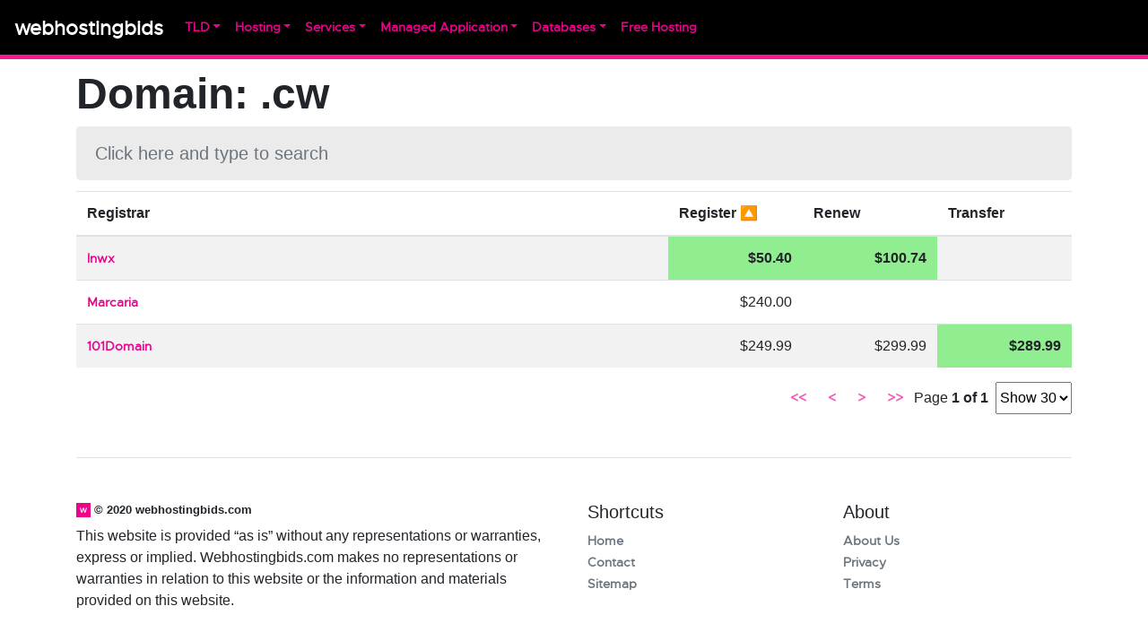

--- FILE ---
content_type: text/html; charset=utf-8
request_url: https://webhostingbids.com/tld/.cw
body_size: 3360
content:
<!DOCTYPE html><html lang="en"><head><script data-ad-client="ca-pub-3594574627186253" async="" src="https://pagead2.googlesyndication.com/pagead/js/adsbygoogle.js"></script><script async="" src="https://www.googletagmanager.com/gtag/js?id=G-F8L0BM6DYJ"></script><script>
                    window.dataLayer = window.dataLayer || [];
                    function gtag(){dataLayer.push(arguments);}
                    gtag('js', new Date());

                    gtag('config', 'G-F8L0BM6DYJ', {
                      page_path: window.location.pathname,
                    });
                  </script><title>Cheapest .cw domain registration from $50.40 transfer from $289.99 renew $100.74 - Dedicated Servers, VPS/VDS, Shared, Free Hosting, Cheap Domain Names and more!</title><meta charSet="utf-8"/><link rel="icon" href="/favicon.ico"/><link rel="apple-touch-icon" sizes="57x57" href="/apple-icon-57x57.png"/><link rel="apple-touch-icon" sizes="60x60" href="/apple-icon-60x60.png"/><link rel="apple-touch-icon" sizes="72x72" href="/apple-icon-72x72.png"/><link rel="apple-touch-icon" sizes="76x76" href="/apple-icon-76x76.png"/><link rel="apple-touch-icon" sizes="114x114" href="/apple-icon-114x114.png"/><link rel="apple-touch-icon" sizes="120x120" href="/apple-icon-120x120.png"/><link rel="apple-touch-icon" sizes="144x144" href="/apple-icon-144x144.png"/><link rel="apple-touch-icon" sizes="152x152" href="/apple-icon-152x152.png"/><link rel="apple-touch-icon" sizes="180x180" href="/apple-icon-180x180.png"/><link rel="icon" type="image/png" sizes="192x192" href="/android-icon-192x192.png"/><link rel="icon" type="image/png" sizes="32x32" href="/favicon-32x32.png"/><link rel="icon" type="image/png" sizes="96x96" href="/favicon-96x96.png"/><link rel="icon" type="image/png" sizes="16x16" href="/favicon-16x16.png"/><link rel="manifest" href="/manifest.json"/><meta http-equiv="Content-Type" content="text/html; charset=utf-8"/><meta name="description" content="Cheapest .cw domain registration from $50.40 transfer from $289.99 renew $100.74"/><meta name="robots" content="index,follow"/><meta name="viewport" content="width=device-width,minimum-scale=1,initial-scale=1"/><link rel="preload" href="/_next/static/css/73c8a5d72ef192159b13.css" as="style"/><link rel="stylesheet" href="/_next/static/css/73c8a5d72ef192159b13.css" data-n-g=""/><noscript data-n-css="true"></noscript><link rel="preload" href="/_next/static/chunks/main-6034e1178a05157b7687.js" as="script"/><link rel="preload" href="/_next/static/chunks/webpack-e067438c4cf4ef2ef178.js" as="script"/><link rel="preload" href="/_next/static/chunks/framework.f7778716ff86b3768de2.js" as="script"/><link rel="preload" href="/_next/static/chunks/2e286a9067a797a4a2fd800bf30613dfe7102f0e.b4443320e76b8603f137.js" as="script"/><link rel="preload" href="/_next/static/chunks/b2bc6f5ef8a785e03459b3065f245da4706d3105.b72f33bddb1d1b9491af.js" as="script"/><link rel="preload" href="/_next/static/chunks/ed64a02c3e032bd51faebad276227932ba11e681.1da616f7ad4b111f5db5.js" as="script"/><link rel="preload" href="/_next/static/chunks/pages/_app-baf3dc51d73deaee658d.js" as="script"/><link rel="preload" href="/_next/static/chunks/63c7cf4414bd9d24ab29b975eb16004d0f57fa74.5003573ef106f66d3617.js" as="script"/><link rel="preload" href="/_next/static/chunks/23de015691c3f5b4b305fa2032169438637de7d2.a5d677bec30e6b6d55cf.js" as="script"/><link rel="preload" href="/_next/static/chunks/cd0802ce74870a1f6b9be52ca69545031cdb547e.baa158a8778ddf7ed273.js" as="script"/><link rel="preload" href="/_next/static/chunks/pages/tld/%5Bid%5D-b80a5f78832e798aba7c.js" as="script"/></head><body><div id="__next"><div><nav class="navbar navbar-expand-lg navbar-dark bg-dark"><a href="/" class="navbar-brand">webhostingbids</a><button aria-controls="responsive-navbar-nav" type="button" aria-label="Toggle navigation" class="navbar-toggler collapsed"><span class="navbar-toggler-icon"></span></button><div class="navbar-collapse collapse" id="responsive-navbar-nav"><div class="mr-auto navbar-nav"><div class="dark-nav-dropdown dropdown nav-item"><a aria-haspopup="true" aria-expanded="false" id="tld" href="#" class="dropdown-toggle nav-link" role="button">TLD</a></div><div class="dark-nav-dropdown dropdown nav-item"><a aria-haspopup="true" aria-expanded="false" id="hosting" href="#" class="dropdown-toggle nav-link" role="button">Hosting</a></div><div class="dark-nav-dropdown dropdown nav-item"><a aria-haspopup="true" aria-expanded="false" id="services" href="#" class="dropdown-toggle nav-link" role="button">Services</a></div><div class="dark-nav-dropdown dropdown nav-item"><a aria-haspopup="true" aria-expanded="false" id="managed_application" href="#" class="dropdown-toggle nav-link" role="button">Managed Application</a></div><div class="dark-nav-dropdown dropdown nav-item"><a aria-haspopup="true" aria-expanded="false" id="databases" href="#" class="dropdown-toggle nav-link" role="button">Databases</a></div><a id="free_hosting" title="Free Hosting" href="/freehosting" data-rb-event-key="/freehosting" class="nav-link">Free Hosting</a></div></div></nav><div class="container"><div class="mstr row"><div class="col"></div></div><div class="row"><div class="col"><div><div><h1>Domain: <!-- -->.cw</h1></div><div class="table-filter"><input value="" class="form-control" placeholder="Click here and type to search"/></div><div class="table-responsive"><table role="table" style="width:100%" class="table table-striped table-hover"><thead><tr role="row"><th width="auto" colSpan="1" role="columnheader" style="position:relative;cursor:pointer" title="Toggle SortBy">Registrar<span></span></th><th width="150" colSpan="1" role="columnheader" style="position:relative;cursor:pointer" title="Toggle SortBy">Register<span> 🔼</span></th><th width="150" colSpan="1" role="columnheader" style="position:relative;cursor:pointer" title="Toggle SortBy">Renew<span></span></th><th width="150" colSpan="1" role="columnheader" style="position:relative;cursor:pointer" title="Toggle SortBy">Transfer<span></span></th></tr></thead><tbody role="rowgroup"><tr role="row"><td role="cell" class=""><div><a href="/registrars/Inwx">Inwx</a><div><div class="promo"></div></div></div></td><td role="cell" style="background:lightgreen;font-weight:bold" class="text-right"><span class="">$50.40<!-- --> </span></td><td role="cell" style="background:lightgreen;font-weight:bold" class="text-right"><span class="">$100.74<!-- --> </span></td><td role="cell" class="text-right"><span class=""> </span></td></tr><tr role="row"><td role="cell" class=""><div><a href="/registrars/Marcaria">Marcaria</a><div><div class="promo"></div></div></div></td><td role="cell" class="text-right"><span class="">$240.00<!-- --> </span></td><td role="cell" class="text-right"><span class=""> </span></td><td role="cell" class="text-right"><span class=""> </span></td></tr><tr role="row"><td role="cell" class=""><div><a href="/registrars/101Domain">101Domain</a><div><div class="promo"></div></div></div></td><td role="cell" class="text-right"><span class="">$249.99<!-- --> </span></td><td role="cell" class="text-right"><span class="">$299.99<!-- --> </span></td><td role="cell" style="background:lightgreen;font-weight:bold" class="text-right"><span class="">$289.99<!-- --> </span></td></tr></tbody></table><div class="pagination"><button class="btn btn-secondary" disabled="">&lt;&lt;</button> <button class="btn btn-secondary" disabled="">&lt;</button> <button class="btn btn-secondary" disabled="">&gt;</button> <button class="btn btn-secondary" disabled="">&gt;&gt;</button> <span>Page<!-- --> <strong>1<!-- --> of <!-- -->1</strong> </span><span></span> <select class="input-sm"><option value="10">Show 10</option><option value="20">Show 20</option><option selected="" value="30">Show 30</option><option value="40">Show 40</option><option value="50">Show 50</option></select></div></div></div></div></div><footer class="pt-4 my-md-5 pt-md-5 border-top"><div class="row"><div class="col-12 col-md-6 mb-4"><div style="vertical-align:middle"><img class="mb-2" src="/apple-icon.png" alt="" width="16" height="16"/> <!-- --> <small class="mb-2 " style="font-weight:bold;vertical-align:middle;display:inline-block">© 2020 webhostingbids.com</small></div><span class="d-block">This website is provided “as is” without any representations or warranties, express or implied. Webhostingbids.com makes no representations or warranties in relation to this website or the information and materials provided on this website. </span></div><div class="col-6 col-md-3"><h5>Shortcuts</h5><ul class="list-unstyled text-small"><li><a class="text-muted" href="/">Home</a></li><li><a class="text-muted" href="/contact">Contact</a></li><li><a class="text-muted" href="/sitemap.xml">Sitemap</a></li></ul></div><div class="col-6 col-md-3"><h5>About</h5><ul class="list-unstyled text-small"><li><a class="text-muted" href="/about">About Us</a></li><li><a class="text-muted" href="/privacy">Privacy</a></li><li><a class="text-muted" href="/terms">Terms</a></li></ul></div></div></footer><div></div></div></div></div><script id="__NEXT_DATA__" type="application/json">{"props":{"pageProps":{"coms":{"rows":[{"renew_usd_r":100.74,"transfer_usd_r":null,"register_usd_r":50.395,"renew_usd":100.74,"transfer_usd":null,"register_usd":50.395,"company_name":"Inwx","company_id":24},{"renew_usd_r":null,"transfer_usd_r":null,"register_usd_r":240,"renew_usd":null,"transfer_usd":null,"register_usd":240,"company_name":"Marcaria","company_id":13},{"renew_usd_r":299.99,"transfer_usd_r":289.99,"register_usd_r":249.99,"renew_usd":299.99,"transfer_usd":289.99,"register_usd":249.99,"company_name":"101Domain","company_id":21}],"rows2":[],"fields":[{"name":"renew_usd_r","columnType":5,"columnLength":22},{"name":"transfer_usd_r","columnType":5,"columnLength":22},{"name":"register_usd_r","columnType":5,"columnLength":22},{"name":"renew_usd","columnType":5,"columnLength":22},{"name":"transfer_usd","columnType":5,"columnLength":22},{"name":"register_usd","columnType":5,"columnLength":22},{"name":"company_name","columnType":253,"columnLength":600},{"name":"company_id","columnType":3,"columnLength":11}]}},"__N_SSP":true},"page":"/tld/[id]","query":{"id":".cw"},"buildId":"W8H1Wd2o1pCa061gp7O4M","isFallback":false,"gssp":true,"head":[["title",{"children":"Cheapest .cw domain registration from $50.40 transfer from $289.99 renew $100.74 - Dedicated Servers, VPS/VDS, Shared, Free Hosting, Cheap Domain Names and more!"}],["meta",{"charSet":"utf-8"}],["link",{"rel":"icon","href":"/favicon.ico"}],["link",{"rel":"apple-touch-icon","sizes":"57x57","href":"/apple-icon-57x57.png"}],["link",{"rel":"apple-touch-icon","sizes":"60x60","href":"/apple-icon-60x60.png"}],["link",{"rel":"apple-touch-icon","sizes":"72x72","href":"/apple-icon-72x72.png"}],["link",{"rel":"apple-touch-icon","sizes":"76x76","href":"/apple-icon-76x76.png"}],["link",{"rel":"apple-touch-icon","sizes":"114x114","href":"/apple-icon-114x114.png"}],["link",{"rel":"apple-touch-icon","sizes":"120x120","href":"/apple-icon-120x120.png"}],["link",{"rel":"apple-touch-icon","sizes":"144x144","href":"/apple-icon-144x144.png"}],["link",{"rel":"apple-touch-icon","sizes":"152x152","href":"/apple-icon-152x152.png"}],["link",{"rel":"apple-touch-icon","sizes":"180x180","href":"/apple-icon-180x180.png"}],["link",{"rel":"icon","type":"image/png","sizes":"192x192","href":"/android-icon-192x192.png"}],["link",{"rel":"icon","type":"image/png","sizes":"32x32","href":"/favicon-32x32.png"}],["link",{"rel":"icon","type":"image/png","sizes":"96x96","href":"/favicon-96x96.png"}],["link",{"rel":"icon","type":"image/png","sizes":"16x16","href":"/favicon-16x16.png"}],["link",{"rel":"manifest","href":"/manifest.json"}],["meta",{"httpEquiv":"Content-Type","content":"text/html; charset=utf-8"}],["meta",{"name":"description","content":"Cheapest .cw domain registration from $50.40 transfer from $289.99 renew $100.74"}],["meta",{"name":"robots","content":"index,follow"}],["meta",{"name":"viewport","content":"width=device-width,minimum-scale=1,initial-scale=1"}]]}</script><script nomodule="" src="/_next/static/chunks/polyfills-bf39a1e2daeb09444ed0.js"></script><script src="/_next/static/chunks/main-6034e1178a05157b7687.js" async=""></script><script src="/_next/static/chunks/webpack-e067438c4cf4ef2ef178.js" async=""></script><script src="/_next/static/chunks/framework.f7778716ff86b3768de2.js" async=""></script><script src="/_next/static/chunks/2e286a9067a797a4a2fd800bf30613dfe7102f0e.b4443320e76b8603f137.js" async=""></script><script src="/_next/static/chunks/b2bc6f5ef8a785e03459b3065f245da4706d3105.b72f33bddb1d1b9491af.js" async=""></script><script src="/_next/static/chunks/ed64a02c3e032bd51faebad276227932ba11e681.1da616f7ad4b111f5db5.js" async=""></script><script src="/_next/static/chunks/pages/_app-baf3dc51d73deaee658d.js" async=""></script><script src="/_next/static/chunks/63c7cf4414bd9d24ab29b975eb16004d0f57fa74.5003573ef106f66d3617.js" async=""></script><script src="/_next/static/chunks/23de015691c3f5b4b305fa2032169438637de7d2.a5d677bec30e6b6d55cf.js" async=""></script><script src="/_next/static/chunks/cd0802ce74870a1f6b9be52ca69545031cdb547e.baa158a8778ddf7ed273.js" async=""></script><script src="/_next/static/chunks/pages/tld/%5Bid%5D-b80a5f78832e798aba7c.js" async=""></script><script src="/_next/static/W8H1Wd2o1pCa061gp7O4M/_buildManifest.js" async=""></script><script src="/_next/static/W8H1Wd2o1pCa061gp7O4M/_ssgManifest.js" async=""></script><script defer src="https://static.cloudflareinsights.com/beacon.min.js/vcd15cbe7772f49c399c6a5babf22c1241717689176015" integrity="sha512-ZpsOmlRQV6y907TI0dKBHq9Md29nnaEIPlkf84rnaERnq6zvWvPUqr2ft8M1aS28oN72PdrCzSjY4U6VaAw1EQ==" data-cf-beacon='{"version":"2024.11.0","token":"e58d73f64a574f92a75d43529a1f5ba1","r":1,"server_timing":{"name":{"cfCacheStatus":true,"cfEdge":true,"cfExtPri":true,"cfL4":true,"cfOrigin":true,"cfSpeedBrain":true},"location_startswith":null}}' crossorigin="anonymous"></script>
</body></html>

--- FILE ---
content_type: text/html; charset=utf-8
request_url: https://www.google.com/recaptcha/api2/aframe
body_size: 268
content:
<!DOCTYPE HTML><html><head><meta http-equiv="content-type" content="text/html; charset=UTF-8"></head><body><script nonce="Euwx1ojpLWQYS8gqGTYwrA">/** Anti-fraud and anti-abuse applications only. See google.com/recaptcha */ try{var clients={'sodar':'https://pagead2.googlesyndication.com/pagead/sodar?'};window.addEventListener("message",function(a){try{if(a.source===window.parent){var b=JSON.parse(a.data);var c=clients[b['id']];if(c){var d=document.createElement('img');d.src=c+b['params']+'&rc='+(localStorage.getItem("rc::a")?sessionStorage.getItem("rc::b"):"");window.document.body.appendChild(d);sessionStorage.setItem("rc::e",parseInt(sessionStorage.getItem("rc::e")||0)+1);localStorage.setItem("rc::h",'1764556650917');}}}catch(b){}});window.parent.postMessage("_grecaptcha_ready", "*");}catch(b){}</script></body></html>

--- FILE ---
content_type: application/javascript; charset=UTF-8
request_url: https://webhostingbids.com/_next/static/W8H1Wd2o1pCa061gp7O4M/_buildManifest.js
body_size: 806
content:
self.__BUILD_MANIFEST = (function(a,b,c,d,e,f,g,h,i,j,k,l){return {__rewrites:[],"/":[a,b,"static\u002Fchunks\u002Fpages\u002Findex-1ff7cd2df421862194b4.js"],"/BaseNavigation":[a,"static\u002Fchunks\u002Fpages\u002FBaseNavigation-a2c8fb62d332a402d8af.js"],"/_error":["static\u002Fchunks\u002Fpages\u002F_error-2f51f2f11c9d131d2b36.js"],"/about":[a,b,"static\u002Fchunks\u002Fpages\u002Fabout-a86681f473ae3cb98ca7.js"],"/building":["static\u002Fchunks\u002Fpages\u002Fbuilding-bc67a23ceaa2d32baf0c.js"],"/contact":[a,b,"static\u002Fchunks\u002Fpages\u002Fcontact-2d6f2d4eeddef99ed3d0.js"],"/databases/[slug]":[c,e,a,b,d,f,"static\u002Fchunks\u002Fpages\u002Fdatabases\u002F[slug]-0503f644702519ab8d2d.js"],"/freehosting":[c,e,a,b,d,f,"static\u002Fchunks\u002Fpages\u002Ffreehosting-89977af9a870520ebff3.js"],"/hosting/[slug]":[c,e,a,b,d,f,"static\u002Fchunks\u002Fpages\u002Fhosting\u002F[slug]-33ecfdefc7dbe787dca8.js"],"/managed-applications/[slug]":[c,e,a,b,d,f,"static\u002Fchunks\u002Fpages\u002Fmanaged-applications\u002F[slug]-e08e6df7fd2456287df0.js"],"/master":[c,e,i,a,b,d,f,h,j,k,l,"static\u002Fchunks\u002Fpages\u002Fmaster-667296dfa4d6b386bcd1.js"],"/master/data/[table]":[a,b,h,"static\u002Fchunks\u002Fpages\u002Fmaster\u002Fdata\u002F[table]-7c214a2ee5bb97829e86.js"],"/master/[slug]":[c,e,i,a,b,d,f,h,j,k,l,"static\u002Fchunks\u002Fpages\u002Fmaster\u002F[slug]-c2717bdbe61e230260b9.js"],"/privacy":[a,b,"static\u002Fchunks\u002Fpages\u002Fprivacy-56cb10741ade66f0b22a.js"],"/registrars":[a,b,g,"static\u002Fchunks\u002Fpages\u002Fregistrars-0c6e1c2a6ef40cce8886.js"],"/registrars/[name]":[c,a,b,d,g,"static\u002Fchunks\u002Fpages\u002Fregistrars\u002F[name]-28fc5dc2a8ae52a0b411.js"],"/seo-search-engine-optimization/[slug]":[c,e,a,b,d,f,"static\u002Fchunks\u002Fpages\u002Fseo-search-engine-optimization\u002F[slug]-089700214d46b37867b4.js"],"/services/[slug]":[c,e,a,b,d,f,"static\u002Fchunks\u002Fpages\u002Fservices\u002F[slug]-ec9682315b5ac58e8786.js"],"/terms":[a,b,"static\u002Fchunks\u002Fpages\u002Fterms-318df06565eab9a61376.js"],"/tld":[a,b,g,"static\u002Fchunks\u002Fpages\u002Ftld-e8071897c67d1db6e3b3.js"],"/tld/[id]":[a,b,g,"static\u002Fchunks\u002Fpages\u002Ftld\u002F[id]-b80a5f78832e798aba7c.js"],"/users":[a,b,"static\u002Fchunks\u002Fpages\u002Fusers-0d01454601b5c5ce37e7.js"],"/users/[id]":[a,b,"static\u002Fchunks\u002Fpages\u002Fusers\u002F[id]-049a24462fc3fe531d28.js"],sortedPages:["\u002F","\u002FBaseNavigation","\u002F_app","\u002F_error","\u002Fabout","\u002Fbuilding","\u002Fcontact","\u002Fdatabases\u002F[slug]","\u002Ffreehosting","\u002Fhosting\u002F[slug]","\u002Fmanaged-applications\u002F[slug]","\u002Fmaster","\u002Fmaster\u002Fdata\u002F[table]","\u002Fmaster\u002F[slug]","\u002Fprivacy","\u002Fregistrars","\u002Fregistrars\u002F[name]","\u002Fseo-search-engine-optimization\u002F[slug]","\u002Fservices\u002F[slug]","\u002Fterms","\u002Ftld","\u002Ftld\u002F[id]","\u002Fusers","\u002Fusers\u002F[id]"]}}("static\u002Fchunks\u002F63c7cf4414bd9d24ab29b975eb16004d0f57fa74.5003573ef106f66d3617.js","static\u002Fchunks\u002F23de015691c3f5b4b305fa2032169438637de7d2.a5d677bec30e6b6d55cf.js","static\u002Fchunks\u002F75fc9c18.a761c4b1d12e6d6532ec.js","static\u002Fchunks\u002Fff29fb6efb1665bad924e25efe254ecb69165ffa.824ee859d59c02e130d2.js","static\u002Fchunks\u002F9f96d65d.7f7eed84dda8f5704383.js","static\u002Fchunks\u002Fc86dbef774415f32efe298369f4251826667bd6e.3241f2bbb7dce90e51b1.js","static\u002Fchunks\u002Fcd0802ce74870a1f6b9be52ca69545031cdb547e.baa158a8778ddf7ed273.js","static\u002Fchunks\u002Fe479827ecf8ad191f14e951513a28552ebb23733.7c312685d3d8d9945991.js","static\u002Fchunks\u002Fd158eb56.ff5209848a52aa23fdd8.js","static\u002Fchunks\u002Fd9df4dd98ea9bcb5dd0c97e421e90b75ea9351b2.d099957c5b4bfec8d1af.js","static\u002Fcss\u002F37f3582fbdfdcc6d4f25.css","static\u002Fchunks\u002Fd9df4dd98ea9bcb5dd0c97e421e90b75ea9351b2_CSS.118394efc85bb3e961c1.js"));self.__BUILD_MANIFEST_CB && self.__BUILD_MANIFEST_CB()

--- FILE ---
content_type: application/javascript; charset=UTF-8
request_url: https://webhostingbids.com/_next/static/chunks/pages/tld/%5Bid%5D-b80a5f78832e798aba7c.js
body_size: 810
content:
_N_E=(window.webpackJsonp_N_E=window.webpackJsonp_N_E||[]).push([[38],{"0LAT":function(e,r,n){"use strict";n.r(r),n.d(r,"__N_SSP",(function(){return _}));var a=n("nOHt"),u=n("apO0"),s=n("q1tI"),t=n.n(s),l=n("YFqc"),o=n.n(l),i=n("2PiM"),d=n("l+KZ"),c=t.a.createElement,_=!0;r.default=function(e){for(var r=e.coms.rows,n=e.coms.rows2,s=Object(a.useRouter)().query.id,l=t.a.useMemo((function(){return[{id:"register_usd",desc:!1}]}),[]),_=t.a.useMemo((function(){return{Filter:function(){return c("div",null)}}}),[]),v=t.a.useMemo((function(){return r}),[]),f=t.a.useCallback((function(e,r,n,a){return e.values[n]===r.values[n]?0:null===e.values[n]&&0==a?1:null===e.values[n]&&1==a||null===r.values[n]&&0==a?-1:null===r.values[n]&&1==a?1:e.values[n]<r.values[n]?-1:1}),[]),m=Number.POSITIVE_INFINITY,g=Number.POSITIVE_INFINITY,w=Number.POSITIVE_INFINITY,p=r.length-1;p>=0;p--){r[p].register_usd>0&&r[p].register_usd<m&&(m=r[p].register_usd),r[p].renew_usd>0&&r[p].renew_usd<g&&(g=r[p].renew_usd),r[p].transfer_usd>0&&r[p].transfer_usd<w&&(w=r[p].transfer_usd);var b=n.filter((function(e){return e.company_id==r[p].company_id}));b.length>0&&(r[p].promos=b)}var T="Cheapest ".concat(s," domain registration from $").concat(m.toFixed(2)," transfer from $").concat(w.toFixed(2)," renew $").concat(g.toFixed(2)),y=t.a.useMemo((function(){return[{Header:"Registrar",accessor:"company_name",width:"auto",Cell:function(e){var r=e.row,n="";if(r.original.promos)for(var a=0;a<r.original.promos.length;a++)n+="("+r.original.promos[a].typ+") "+r.original.promos[a].promo_text+" ($"+r.original.promos[a].price.toFixed(2)+")",a>0&&(n+="\n");return c("div",null,c(o.a,{href:"/registrars/[name]",as:"/registrars/".concat(r.values.company_name)},r.values.company_name),c("div",null,n.split("\n").map((function(e){return c("div",{key:e,className:"promo"},e)}))))}},{Header:"Register",accessor:"register_usd",disableGlobalFilter:!0,width:150,Cell:function(e){var r=e.row;return c(i.a,{value:r.values.register_usd,ovalue:r.values.register_usd_r})},sortType:f},{Header:"Renew",accessor:"renew_usd",disableGlobalFilter:!0,width:150,Cell:function(e){var r=e.row;return c(i.a,{ovalue:r.values.renew_usd_r,value:r.values.renew_usd})},sortType:f},{Header:"Transfer",accessor:"transfer_usd",disableGlobalFilter:!0,width:150,Cell:function(e){var r=e.row;return c(i.a,{ovalue:r.values.transfer_usd_r,value:r.values.transfer_usd})},sortType:f},{Header:"Register Regular",accessor:"register_usd_r",disableGlobalFilter:!0,Cell:function(e){var r=e.row;return c(i.a,{value:r.values.register_usd_r})},sortType:f},{Header:"Renew Regular",accessor:"renew_usd_r",disableGlobalFilter:!0,Cell:function(e){var r=e.row;return c(i.a,{value:r.values.renew_usd_r})},sortType:f},{Header:"Transfer Regular",accessor:"transfer_usd_r",disableGlobalFilter:!0,Cell:function(e){var r=e.row;return c(i.a,{value:r.values.transfer_usd_r})},sortType:f}]}),[]);return c(u.a,{title:T},c("div",null,c("div",null,c("h1",null,"Domain: ",s)),c(d.a,{hiddenColumns:["register_usd_r","renew_usd_r","transfer_usd_r"],columns:y,data:v,defaultColumn:_,key:"regTable",initialSortBy:l,getCellProps:function(e){var r="renew_usd"===e.column.id&&e.value==g||"register_usd"===e.column.id&&e.value==m?"lightgreen":"transfer_usd"===e.column.id&&e.value==w;return{style:{background:r?"lightgreen":null,fontWeight:r?"bold":null},className:"company_name"!==e.column.id?"text-right":""}}})))}},"2PiM":function(e,r,n){"use strict";n.d(r,"a",(function(){return s}));var a=n("q1tI"),u=n.n(a).a.createElement,s=function(e){var r=e.value,n=e.ovalue,a=e.sign;a||(a="$");var s=n&&n!=r?"("+a+n.toFixed(2)+")":"";return u("span",{className:""},r?a+""+r.toFixed(2):""," ",s)}},"d/8P":function(e,r,n){(window.__NEXT_P=window.__NEXT_P||[]).push(["/tld/[id]",function(){return n("0LAT")}])}},[["d/8P",0,1,3,2,4,5,6,11]]]);

--- FILE ---
content_type: application/javascript; charset=UTF-8
request_url: https://webhostingbids.com/_next/static/chunks/63c7cf4414bd9d24ab29b975eb16004d0f57fa74.5003573ef106f66d3617.js
body_size: 18651
content:
(window.webpackJsonp_N_E=window.webpackJsonp_N_E||[]).push([[3],{"+JL2":function(e,t,n){"use strict";var r=n("RjgW"),a=n("GEtZ"),o=n("q1tI"),i=n("ZCiN"),s=n("2W6z"),c=n.n(s),u=n("dZvc"),l=n("i8i4"),f=n.n(l);var d=function(e){return Object(u.a)(function(e){return e&&"setState"in e?f.a.findDOMNode(e):null!=e?e:null}(e))},p=function(){};var v=function(e){return e&&("current"in e?e.current:e)};t.a=function(e,t,n){var s=void 0===n?{}:n,u=s.disabled,l=s.clickTrigger,f=void 0===l?"click":l,b=Object(o.useRef)(!1),m=t||p,h=Object(o.useCallback)((function(t){var n,a=v(e);c()(!!a,"RootClose captured a close event but does not have a ref to compare it to. useRootClose(), should be passed a ref that resolves to a DOM node"),b.current=!a||!!((n=t).metaKey||n.altKey||n.ctrlKey||n.shiftKey)||!function(e){return 0===e.button}(t)||!!Object(r.a)(a,t.target)}),[e]),g=Object(i.a)((function(e){b.current||m(e)})),O=Object(i.a)((function(e){27===e.keyCode&&m(e)}));Object(o.useEffect)((function(){if(!u&&null!=e){var t=d(v(e)),n=Object(a.a)(t,f,h,!0),r=Object(a.a)(t,f,g),o=Object(a.a)(t,"keyup",O),i=[];return"ontouchstart"in t.documentElement&&(i=[].slice.call(t.body.children).map((function(e){return Object(a.a)(e,"mousemove",p)}))),function(){n(),r(),o(),i.forEach((function(e){return e()}))}}}),[e,u,f,h,g,O])}},"+xyN":function(e,t,n){"use strict";n.r(t);var r=n("q1tI"),a=n.n(r),o=n("wx14"),i=n("zLVn"),s=n("TSYQ"),c=n.n(s);n("QLaP");function u(e){return"default"+e.charAt(0).toUpperCase()+e.substr(1)}function l(e){var t=function(e,t){if("object"!==typeof e||null===e)return e;var n=e[Symbol.toPrimitive];if(void 0!==n){var r=n.call(e,t||"default");if("object"!==typeof r)return r;throw new TypeError("@@toPrimitive must return a primitive value.")}return("string"===t?String:Number)(e)}(e,"string");return"symbol"===typeof t?t:String(t)}function f(e,t,n){var a=Object(r.useRef)(void 0!==e),o=Object(r.useState)(t),i=o[0],s=o[1],c=void 0!==e,u=a.current;return a.current=c,!c&&u&&i!==t&&s(t),[c?e:i,Object(r.useCallback)((function(e){for(var t=arguments.length,r=new Array(t>1?t-1:0),a=1;a<t;a++)r[a-1]=arguments[a];n&&n.apply(void 0,[e].concat(r)),s(e)}),[n])]}function d(e,t){return Object.keys(t).reduce((function(n,r){var a,s=n,c=s[u(r)],d=s[r],p=Object(i.a)(s,[u(r),r].map(l)),v=t[r],b=f(d,c,e[v]),m=b[0],h=b[1];return Object(o.a)({},p,((a={})[r]=m,a[v]=h,a))}),e)}n("dI71");function p(){var e=this.constructor.getDerivedStateFromProps(this.props,this.state);null!==e&&void 0!==e&&this.setState(e)}function v(e){this.setState(function(t){var n=this.constructor.getDerivedStateFromProps(e,t);return null!==n&&void 0!==n?n:null}.bind(this))}function b(e,t){try{var n=this.props,r=this.state;this.props=e,this.state=t,this.__reactInternalSnapshotFlag=!0,this.__reactInternalSnapshot=this.getSnapshotBeforeUpdate(n,r)}finally{this.props=n,this.state=r}}p.__suppressDeprecationWarning=!0,v.__suppressDeprecationWarning=!0,b.__suppressDeprecationWarning=!0;var m=n("YdCC"),h=n("vUet"),g=a.a.forwardRef((function(e,t){var n=e.bsPrefix,r=e.className,s=e.as,u=Object(i.a)(e,["bsPrefix","className","as"]);n=Object(h.a)(n,"navbar-brand");var l=s||(u.href?"a":"span");return a.a.createElement(l,Object(o.a)({},u,{ref:t,className:c()(r,n)}))}));g.displayName="NavbarBrand";var O,y=g,x=n("7j6X"),j=n("YECM"),w=n("dRu9"),E=n("Qg85"),C=n("z+q/"),N={height:["marginTop","marginBottom"],width:["marginLeft","marginRight"]};function S(e,t){var n=t["offset"+e[0].toUpperCase()+e.slice(1)],r=N[e];return n+parseInt(Object(x.a)(t,r[0]),10)+parseInt(Object(x.a)(t,r[1]),10)}var P=((O={})[w.c]="collapse",O[w.d]="collapsing",O[w.b]="collapsing",O[w.a]="collapse show",O),k={in:!1,timeout:300,mountOnEnter:!1,unmountOnExit:!1,appear:!1,getDimensionValue:S},D=a.a.forwardRef((function(e,t){var n=e.onEnter,s=e.onEntering,u=e.onEntered,l=e.onExit,f=e.onExiting,d=e.className,p=e.children,v=e.dimension,b=void 0===v?"height":v,m=e.getDimensionValue,h=void 0===m?S:m,g=Object(i.a)(e,["onEnter","onEntering","onEntered","onExit","onExiting","className","children","dimension","getDimensionValue"]),O="function"===typeof b?b():b,y=Object(r.useMemo)((function(){return Object(E.a)((function(e){e.style[O]="0"}),n)}),[O,n]),x=Object(r.useMemo)((function(){return Object(E.a)((function(e){var t="scroll"+O[0].toUpperCase()+O.slice(1);e.style[O]=e[t]+"px"}),s)}),[O,s]),N=Object(r.useMemo)((function(){return Object(E.a)((function(e){e.style[O]=null}),u)}),[O,u]),k=Object(r.useMemo)((function(){return Object(E.a)((function(e){e.style[O]=h(O,e)+"px",Object(C.a)(e)}),l)}),[l,h,O]),D=Object(r.useMemo)((function(){return Object(E.a)((function(e){e.style[O]=null}),f)}),[O,f]);return a.a.createElement(w.e,Object(o.a)({ref:t,addEndListener:j.a},g,{"aria-expanded":g.role?g.in:null,onEnter:y,onEntering:x,onEntered:N,onExit:k,onExiting:D}),(function(e,t){return a.a.cloneElement(p,Object(o.a)({},t,{className:c()(d,p.props.className,P[e],"width"===O&&"width")}))}))}));D.defaultProps=k;var R=D,M=a.a.createContext(null);M.displayName="NavbarContext";var T=M,I=a.a.forwardRef((function(e,t){var n=e.children,r=e.bsPrefix,s=Object(i.a)(e,["children","bsPrefix"]);return r=Object(h.a)(r,"navbar-collapse"),a.a.createElement(T.Consumer,null,(function(e){return a.a.createElement(R,Object(o.a)({in:!(!e||!e.expanded)},s),a.a.createElement("div",{ref:t,className:r},n))}))}));I.displayName="NavbarCollapse";var L=I,A=n("ZCiN"),q=a.a.forwardRef((function(e,t){var n=e.bsPrefix,s=e.className,u=e.children,l=e.label,f=e.as,d=void 0===f?"button":f,p=e.onClick,v=Object(i.a)(e,["bsPrefix","className","children","label","as","onClick"]);n=Object(h.a)(n,"navbar-toggler");var b=Object(r.useContext)(T)||{},m=b.onToggle,g=b.expanded,O=Object(A.a)((function(e){p&&p(e),m&&m()}));return"button"===d&&(v.type="button"),a.a.createElement(d,Object(o.a)({},v,{ref:t,onClick:O,"aria-label":l,className:c()(s,n,!g&&"collapsed")}),u||a.a.createElement("span",{className:n+"-icon"}))}));q.displayName="NavbarToggle",q.defaultProps={label:"Toggle navigation"};var H=q,_=a.a.createContext(null),B=function(e,t){return void 0===t&&(t=null),null!=e?String(e):t||null},K=_,W=Object(m.a)("navbar-text",{Component:"span"}),U=a.a.forwardRef((function(e,t){var n=d(e,{expanded:"onToggle"}),s=n.bsPrefix,u=n.expand,l=n.variant,f=n.bg,p=n.fixed,v=n.sticky,b=n.className,m=n.children,g=n.as,O=void 0===g?"nav":g,y=n.expanded,x=n.onToggle,j=n.onSelect,w=n.collapseOnSelect,E=Object(i.a)(n,["bsPrefix","expand","variant","bg","fixed","sticky","className","children","as","expanded","onToggle","onSelect","collapseOnSelect"]),C=Object(h.a)(s,"navbar"),N=Object(r.useCallback)((function(){j&&j.apply(void 0,arguments),w&&y&&x&&x(!1)}),[j,w,y,x]);void 0===E.role&&"nav"!==O&&(E.role="navigation");var S=C+"-expand";"string"===typeof u&&(S=S+"-"+u);var P=Object(r.useMemo)((function(){return{onToggle:function(){return x&&x(!y)},bsPrefix:C,expanded:!!y}}),[C,y,x]);return a.a.createElement(T.Provider,{value:P},a.a.createElement(K.Provider,{value:N},a.a.createElement(O,Object(o.a)({ref:t},E,{className:c()(b,C,u&&S,l&&C+"-"+l,f&&"bg-"+f,v&&"sticky-"+v,p&&"fixed-"+p)}),m)))}));U.defaultProps={expand:!0,variant:"light",collapseOnSelect:!1},U.displayName="Navbar",U.Brand=y,U.Toggle=H,U.Collapse=L,U.Text=W;var V=U,F=(n("K9S6"),a.a.createContext(null));F.displayName="CardContext";var z=F,Q=n("Zeqi");function Z(){return Object(r.useReducer)((function(e){return!e}),!1)[1]}var X=n("lcWJ"),J=a.a.createContext(null);J.displayName="NavContext";var Y=J,G=a.a.createContext(null),$=function(){},ee=a.a.forwardRef((function(e,t){var n,s,c=e.as,u=void 0===c?"ul":c,l=e.onSelect,f=e.activeKey,d=e.role,p=e.onKeyDown,v=Object(i.a)(e,["as","onSelect","activeKey","role","onKeyDown"]),b=Z(),m=Object(r.useRef)(!1),h=Object(r.useContext)(K),g=Object(r.useContext)(G);g&&(d=d||"tablist",f=g.activeKey,n=g.getControlledId,s=g.getControllerId);var O=Object(r.useRef)(null),y=function(e){var t=O.current;if(!t)return null;var n=Object(Q.a)(t,"[data-rb-event-key]:not(.disabled)"),r=t.querySelector(".active");if(!r)return null;var a=n.indexOf(r);if(-1===a)return null;var o=a+e;return o>=n.length&&(o=0),o<0&&(o=n.length-1),n[o]},x=function(e,t){null!=e&&(l&&l(e,t),h&&h(e,t))};Object(r.useEffect)((function(){if(O.current&&m.current){var e=O.current.querySelector("[data-rb-event-key].active");e&&e.focus()}m.current=!1}));var j=Object(X.a)(t,O);return a.a.createElement(K.Provider,{value:x},a.a.createElement(Y.Provider,{value:{role:d,activeKey:B(f),getControlledId:n||$,getControllerId:s||$}},a.a.createElement(u,Object(o.a)({},v,{onKeyDown:function(e){var t;switch(p&&p(e),e.key){case"ArrowLeft":case"ArrowUp":t=y(-1);break;case"ArrowRight":case"ArrowDown":t=y(1);break;default:return}t&&(e.preventDefault(),x(t.dataset.rbEventKey,e),m.current=!0,b())},ref:j,role:d}))))})),te=a.a.forwardRef((function(e,t){var n=e.bsPrefix,r=e.className,s=e.children,u=e.as,l=void 0===u?"div":u,f=Object(i.a)(e,["bsPrefix","className","children","as"]);return n=Object(h.a)(n,"nav-item"),a.a.createElement(l,Object(o.a)({},f,{ref:t,className:c()(r,n)}),s)}));te.displayName="NavItem";var ne=te,re=n("dbZe"),ae=(n("2W6z"),a.a.forwardRef((function(e,t){var n=e.active,s=e.className,u=e.eventKey,l=e.onSelect,f=e.onClick,d=e.as,p=Object(i.a)(e,["active","className","eventKey","onSelect","onClick","as"]),v=B(u,p.href),b=Object(r.useContext)(K),m=Object(r.useContext)(Y),h=n;if(m){p.role||"tablist"!==m.role||(p.role="tab");var g=m.getControllerId(v),O=m.getControlledId(v);p["data-rb-event-key"]=v,p.id=g||p.id,p["aria-controls"]=O||p["aria-controls"],h=null==n&&null!=v?m.activeKey===v:n}"tab"===p.role&&(p.tabIndex=h?p.tabIndex:-1,p["aria-selected"]=h);var y=Object(A.a)((function(e){f&&f(e),null!=v&&(l&&l(v,e),b&&b(v,e))}));return a.a.createElement(d,Object(o.a)({},p,{ref:t,onClick:y,className:c()(s,h&&"active")}))})));ae.defaultProps={disabled:!1};var oe=ae,ie={disabled:!1,as:re.a},se=a.a.forwardRef((function(e,t){var n=e.bsPrefix,r=e.disabled,s=e.className,u=e.href,l=e.eventKey,f=e.onSelect,d=e.as,p=Object(i.a)(e,["bsPrefix","disabled","className","href","eventKey","onSelect","as"]);return n=Object(h.a)(n,"nav-link"),a.a.createElement(oe,Object(o.a)({},p,{href:u,ref:t,eventKey:l,as:d,disabled:r,onSelect:f,className:c()(s,n,r&&"disabled")}))}));se.displayName="NavLink",se.defaultProps=ie;var ce=se,ue=a.a.forwardRef((function(e,t){var n,s,u,l=d(e,{activeKey:"onSelect"}),f=l.as,p=void 0===f?"div":f,v=l.bsPrefix,b=l.variant,m=l.fill,g=l.justify,O=l.navbar,y=l.className,x=l.children,j=l.activeKey,w=Object(i.a)(l,["as","bsPrefix","variant","fill","justify","navbar","className","children","activeKey"]),E=Object(h.a)(v,"nav"),C=!1,N=Object(r.useContext)(T),S=Object(r.useContext)(z);return N?(s=N.bsPrefix,C=null==O||O):S&&(u=S.cardHeaderBsPrefix),a.a.createElement(ee,Object(o.a)({as:p,ref:t,activeKey:j,className:c()(y,(n={},n[E]=!C,n[s+"-nav"]=C,n[u+"-"+b]=!!u,n[E+"-"+b]=!!b,n[E+"-fill"]=m,n[E+"-justified"]=g,n))},w),x)}));ue.displayName="Nav",ue.defaultProps={justify:!1,fill:!1},ue.Item=ne,ue.Link=ce;var le,fe=ue,de=n("17x9"),pe=n.n(de);var ve=n("qvwu"),be=n("7A6N"),me=a.a.createContext(null),he=n("RcA9"),ge=n("+JL2"),Oe=n("QxbT"),ye=function(){};function xe(e){void 0===e&&(e={});var t=Object(r.useContext)(me),n=Object(be.a)(),a=n[0],s=n[1],c=Object(r.useRef)(!1),u=e,l=u.flip,f=u.offset,d=u.rootCloseEvent,p=u.popperConfig,v=void 0===p?{}:p,b=u.usePopper,m=void 0===b?!!t:b,h=null==(null==t?void 0:t.show)?e.show:t.show,g=null==(null==t?void 0:t.alignEnd)?e.alignEnd:t.alignEnd;h&&!c.current&&(c.current=!0);var O=function(e){null==t||t.toggle(!1,e)},y=t||{},x=y.drop,j=y.setMenu,w=y.menuElement,E=y.toggleElement,C=g?"bottom-end":"bottom-start";"up"===x?C=g?"top-end":"top-start":"right"===x?C=g?"right-end":"right-start":"left"===x&&(C=g?"left-end":"left-start");var N,S=Object(he.a)(E,w,Object(Oe.a)({placement:C,enabled:!(!m||!h),enableEvents:h,offset:f,flip:l,arrowElement:a,popperConfig:v})),P=S.styles,k=S.attributes,D=Object(i.a)(S,["styles","attributes"]),R={ref:j||ye,"aria-labelledby":null==E?void 0:E.id},M={show:h,alignEnd:g,hasShown:c.current,close:O};return N=m?Object(o.a)({},D,M,{props:Object(o.a)({},R,k.popper,{style:P.popper}),arrowProps:Object(o.a)({ref:s},k.arrow,{style:P.arrow})}):Object(o.a)({},M,{props:R}),Object(ge.a)(w,O,{clickTrigger:d,disabled:!(N&&h)}),N}var je={children:pe.a.func.isRequired,show:pe.a.bool,alignEnd:pe.a.bool,flip:pe.a.bool,usePopper:pe.a.oneOf([!0,!1]),popperConfig:pe.a.object,rootCloseEvent:pe.a.string};function we(e){var t=e.children,n=xe(Object(i.a)(e,["children"]));return a.a.createElement(a.a.Fragment,null,n.hasShown?t(n):null)}we.displayName="ReactOverlaysDropdownMenu",we.propTypes=je,we.defaultProps={usePopper:!0};var Ee=we,Ce=function(){};function Ne(){var e=Object(r.useContext)(me)||{},t=e.show,n=void 0!==t&&t,a=e.toggle,o=void 0===a?Ce:a;return[{ref:e.setToggle||Ce,"aria-haspopup":!0,"aria-expanded":!!n},{show:n,toggle:o}]}var Se={children:pe.a.func.isRequired};function Pe(e){var t=e.children,n=Ne(),r=n[0],o=n[1],i=o.show,s=o.toggle;return a.a.createElement(a.a.Fragment,null,t({show:i,toggle:s,props:r}))}Pe.displayName="ReactOverlaysDropdownToggle",Pe.propTypes=Se;var ke=Pe,De={children:pe.a.func.isRequired,drop:pe.a.oneOf(["up","left","right","down"]),focusFirstItemOnShow:pe.a.oneOf([!1,!0,"keyboard"]),itemSelector:pe.a.string,alignEnd:pe.a.bool,show:pe.a.bool,defaultShow:pe.a.bool,onToggle:pe.a.func};function Re(e){var t=e.drop,n=e.alignEnd,o=e.defaultShow,i=e.show,s=e.onToggle,c=e.itemSelector,u=void 0===c?"* > *":c,l=e.focusFirstItemOnShow,d=e.children,p=Z(),v=f(i,o,s),b=v[0],m=v[1],h=Object(be.a)(),g=h[0],O=h[1],y=Object(r.useRef)(null),x=y.current,j=Object(r.useCallback)((function(e){y.current=e,p()}),[p]),w=Object(ve.a)(b),E=Object(r.useRef)(null),C=Object(r.useRef)(!1),N=Object(r.useCallback)((function(e){m(!b,e)}),[m,b]),S=Object(r.useMemo)((function(){return{toggle:N,drop:t,show:b,alignEnd:n,menuElement:x,toggleElement:g,setMenu:j,setToggle:O}}),[N,t,b,n,x,g,j,O]);x&&w&&!b&&(C.current=x.contains(document.activeElement));var P=Object(A.a)((function(){g&&g.focus&&g.focus()})),k=Object(A.a)((function(){var e=E.current,t=l;if(null==t&&(t=!(!y.current||!function(e,t){if(!le){var n=document.body,r=n.matches||n.matchesSelector||n.webkitMatchesSelector||n.mozMatchesSelector||n.msMatchesSelector;le=function(e,t){return r.call(e,t)}}return le(e,t)}(y.current,"[role=menu]"))&&"keyboard"),!1!==t&&("keyboard"!==t||/^key.+$/.test(e))){var n=Object(Q.a)(y.current,u)[0];n&&n.focus&&n.focus()}}));Object(r.useEffect)((function(){b?k():C.current&&(C.current=!1,P())}),[b,C,P,k]),Object(r.useEffect)((function(){E.current=null}));var D=function(e,t){if(!y.current)return null;var n=Object(Q.a)(y.current,u),r=n.indexOf(e)+t;return n[r=Math.max(0,Math.min(r,n.length))]};return a.a.createElement(me.Provider,{value:S},d({props:{onKeyDown:function(e){var t=e.key,n=e.target;if(!/input|textarea/i.test(n.tagName)||!(" "===t||"Escape"!==t&&y.current&&y.current.contains(n)))switch(E.current=e.type,t){case"ArrowUp":var r=D(n,-1);return r&&r.focus&&r.focus(),void e.preventDefault();case"ArrowDown":if(e.preventDefault(),b){var a=D(n,1);a&&a.focus&&a.focus()}else N(e);return;case"Escape":case"Tab":m(!1,e)}}}}))}Re.displayName="ReactOverlaysDropdown",Re.propTypes=De,Re.Menu=Ee,Re.Toggle=ke;var Me=Re,Te={as:re.a,disabled:!1},Ie=a.a.forwardRef((function(e,t){var n=e.bsPrefix,s=e.className,u=e.children,l=e.eventKey,f=e.disabled,d=e.href,p=e.onClick,v=e.onSelect,b=e.active,m=e.as,g=Object(i.a)(e,["bsPrefix","className","children","eventKey","disabled","href","onClick","onSelect","active","as"]),O=Object(h.a)(n,"dropdown-item"),y=Object(r.useContext)(K),x=(Object(r.useContext)(Y)||{}).activeKey,j=B(l,d),w=null==b&&null!=j?B(x)===j:b,E=Object(A.a)((function(e){f||(p&&p(e),y&&y(j,e),v&&v(j,e))}));return a.a.createElement(m,Object(o.a)({},g,{ref:t,href:d,disabled:f,className:c()(s,O,w&&"active",f&&"disabled"),onClick:E}),u)}));Ie.displayName="DropdownItem",Ie.defaultProps=Te;var Le=Ie;function Ae(e,t){return e}var qe=n("KXUJ");function He(e){var t=window.getComputedStyle(e);return{top:parseFloat(t.marginTop)||0,right:parseFloat(t.marginRight)||0,bottom:parseFloat(t.marginBottom)||0,left:parseFloat(t.marginLeft)||0}}var _e=pe.a.oneOf(["left","right"]),Be=(pe.a.oneOfType([_e,pe.a.shape({sm:_e}),pe.a.shape({md:_e}),pe.a.shape({lg:_e}),pe.a.shape({xl:_e})]),a.a.forwardRef((function(e,t){var n=e.bsPrefix,s=e.className,u=e.align,l=e.alignRight,f=e.rootCloseEvent,d=e.flip,p=e.show,v=e.renderOnMount,b=e.as,m=void 0===b?"div":b,g=e.popperConfig,O=Object(i.a)(e,["bsPrefix","className","align","alignRight","rootCloseEvent","flip","show","renderOnMount","as","popperConfig"]),y=Object(r.useContext)(T),x=Object(h.a)(n,"dropdown-menu"),j=function(){var e=Object(r.useRef)(null),t=Object(r.useRef)(null),n=Object(h.a)(void 0,"popover"),a=Object(h.a)(void 0,"dropdown-menu");return[Object(r.useCallback)((function(r){r&&(Object(qe.a)(r,n)||Object(qe.a)(r,a))&&(t.current=He(r),r.style.margin="0",e.current=r)}),[n,a]),[Object(r.useMemo)((function(){return{name:"offset",options:{offset:function(e){var n=e.placement;if(!t.current)return[0,0];var r=t.current,a=r.top,o=r.left,i=r.bottom,s=r.right;switch(n.split("-")[0]){case"top":return[0,i];case"left":return[0,s];case"bottom":return[0,a];case"right":return[0,o];default:return[0,0]}}}}}),[t]),Object(r.useMemo)((function(){return{name:"popoverArrowMargins",enabled:!0,phase:"main",requiresIfExists:["arrow"],effect:function(t){var r=t.state;if(e.current&&r.elements.arrow&&Object(qe.a)(e.current,n)&&r.modifiersData["arrow#persistent"]){var a=He(r.elements.arrow),o=a.top,i=a.right,s=o||i;return r.modifiersData["arrow#persistent"].padding={top:s,left:s,right:s,bottom:s},r.elements.arrow.style.margin="0",function(){r.elements.arrow&&(r.elements.arrow.style.margin="")}}}}}),[n])]]}(),w=j[0],E=j[1],C=[];if(u)if("object"===typeof u){var N=Object.keys(u);if(N.length){var S=N[0],P=u[S];l="left"===P,C.push(x+"-"+S+"-"+P)}}else"right"===u&&(l=!0);var k=xe({flip:d,rootCloseEvent:f,show:p,alignEnd:l,usePopper:!y&&0===C.length,popperConfig:Object(o.a)({},g,{modifiers:E.concat((null==g?void 0:g.modifiers)||[])})}),D=k.hasShown,R=k.placement,M=k.show,I=k.alignEnd,L=k.close,A=k.props;return A.ref=Object(X.a)(w,Object(X.a)(Ae(t),A.ref)),D||v?("string"!==typeof m&&(A.show=M,A.close=L,A.alignRight=I),R&&(O.style=Object(o.a)({},O.style,{},A.style),O["x-placement"]=R),a.a.createElement(m,Object(o.a)({},O,A,{className:c.a.apply(void 0,[s,x,M&&"show",I&&x+"-right"].concat(C))}))):null})));Be.displayName="DropdownMenu",Be.defaultProps={align:"left",alignRight:!1,flip:!0};var Ke=Be,We=(n("BO/t"),n("cWnB")),Ue=a.a.forwardRef((function(e,t){var n=e.bsPrefix,r=e.split,s=e.className,u=e.childBsPrefix,l=e.as,f=void 0===l?We.a:l,d=Object(i.a)(e,["bsPrefix","split","className","childBsPrefix","as"]),p=Object(h.a)(n,"dropdown-toggle");void 0!==u&&(d.bsPrefix=u);var v=Ne(),b=v[0],m=v[1].toggle;return b.ref=Object(X.a)(b.ref,Ae(t)),a.a.createElement(f,Object(o.a)({onClick:m,className:c()(s,p,r&&p+"-split")},b,d))}));Ue.displayName="DropdownToggle";var Ve=Ue,Fe=Object(m.a)("dropdown-header",{defaultProps:{role:"heading"}}),ze=Object(m.a)("dropdown-divider",{defaultProps:{role:"separator"}}),Qe=Object(m.a)("dropdown-item-text",{Component:"span"}),Ze=a.a.forwardRef((function(e,t){var n=d(e,{show:"onToggle"}),s=n.bsPrefix,u=n.drop,l=n.show,f=n.className,p=n.alignRight,v=n.onSelect,b=n.onToggle,m=n.focusFirstItemOnShow,g=n.as,O=void 0===g?"div":g,y=(n.navbar,Object(i.a)(n,["bsPrefix","drop","show","className","alignRight","onSelect","onToggle","focusFirstItemOnShow","as","navbar"])),x=Object(r.useContext)(K),j=Object(h.a)(s,"dropdown"),w=Object(A.a)((function(e,t,n){void 0===n&&(n=t.type),t.currentTarget===document&&(n="rootClose"),b&&b(e,t,{source:n})})),E=Object(A.a)((function(e,t){x&&x(e,t),v&&v(e,t),w(!1,t,"select")}));return a.a.createElement(K.Provider,{value:E},a.a.createElement(Me,{drop:u,show:l,alignEnd:p,onToggle:w,focusFirstItemOnShow:m,itemSelector:"."+j+"-item:not(.disabled):not(:disabled)"},(function(e){var n=e.props;return a.a.createElement(O,Object(o.a)({},y,n,{ref:t,className:c()(f,l&&"show",(!u||"down"===u)&&j,"up"===u&&"dropup","right"===u&&"dropright","left"===u&&"dropleft")}))})))}));Ze.displayName="Dropdown",Ze.defaultProps={navbar:!1},Ze.Divider=ze,Ze.Header=Fe,Ze.Item=Le,Ze.ItemText=Qe,Ze.Menu=Ke,Ze.Toggle=Ve;var Xe=Ze,Je={id:pe.a.any,onClick:pe.a.func,title:pe.a.node.isRequired,disabled:pe.a.bool,active:pe.a.bool,menuRole:pe.a.string,renderMenuOnMount:pe.a.bool,rootCloseEvent:pe.a.string,bsPrefix:pe.a.string},Ye=a.a.forwardRef((function(e,t){var n=e.id,r=e.title,s=e.children,c=e.bsPrefix,u=e.rootCloseEvent,l=e.menuRole,f=e.disabled,d=e.active,p=e.renderMenuOnMount,v=Object(i.a)(e,["id","title","children","bsPrefix","rootCloseEvent","menuRole","disabled","active","renderMenuOnMount"]);return a.a.createElement(Xe,Object(o.a)({ref:t},v,{as:ne}),a.a.createElement(Xe.Toggle,{id:n,eventKey:null,active:d,disabled:f,childBsPrefix:c,as:ce},r),a.a.createElement(Xe.Menu,{role:l,renderOnMount:p,rootCloseEvent:u},s))}));Ye.displayName="NavDropdown",Ye.propTypes=Je,Ye.Item=Xe.Item,Ye.ItemText=Xe.ItemText,Ye.Divider=Xe.Divider,Ye.Header=Xe.Header;var Ge=Ye,$e=a.a.createElement;t.default=function(){return $e(V,{collapseOnSelect:!0,expand:"lg",bg:"dark",variant:"dark"},$e(V.Brand,{href:"/"},"webhostingbids"),$e(V.Toggle,{"aria-controls":"responsive-navbar-nav"}),$e(V.Collapse,{id:"responsive-navbar-nav"},$e(fe,{className:"mr-auto"},$e(Ge,{id:"tld",title:"TLD",className:"dark-nav-dropdown"},$e(Ge.Item,{href:"/registrars",title:"Registrars"},"TLD Registerars"),$e(Ge.Item,{href:"/tld",title:"TLD List"},"TLD List")),$e(Ge,{id:"hosting",title:"Hosting",className:"dark-nav-dropdown"},$e(Ge.Item,{href:"/hosting/types"},"Hosting Types"),$e(Ge.Divider,null),$e(Ge.Item,{href:"/hosting/shared-web-hosting"},"Shared Web Hosting"),$e(Ge.Item,{href:"/hosting/dedicated-server-hosting"},"Dedicated Server Hosting"),$e(Ge.Item,{href:"/hosting/colocation-server-hosting"},"Colocation Server Hosting"),$e(Ge.Item,{href:"/hosting/cloud-hosting"},"Cloud Hosting"),$e(Ge.Item,{href:"/hosting/vps-vds-hosting"},"VPS/VDS Hosting"),$e(Ge.Item,{href:"/hosting/reseller-hosting"},"Reseller Hosting")),$e(Ge,{id:"services",title:"Services",className:"dark-nav-dropdown"},$e(Ge.Item,{href:"/services/cdn-services"},"CDN Services"),$e(Ge.Item,{href:"/services/ssl-services"},"SSL Services"),$e(Ge.Item,{href:"/services/ddos-services"},"DDoS Protection Services"),$e(Ge.Item,{href:"/services/website-builder-services"},"Website Builder Services")),$e(Ge,{id:"managed_application",title:"Managed Application",className:"dark-nav-dropdown"},$e(Ge.Item,{href:"/managed-applications/wordpress-hosting"},"Wordpress Hosting"),$e(Ge.Item,{href:"/managed-applications/wooCommerce-hosting"},"WooCommerce Hosting"),$e(Ge.Item,{href:"/managed-applications/opencart-hosting"},"OpenCart Hosting"),$e(Ge.Item,{href:"/managed-applications/magento-hosting"},"Magento Hosting")),$e(Ge,{id:"databases",title:"Databases",className:"dark-nav-dropdown"},$e(Ge.Item,{href:"/databases/mysql-hosting"},"MySQL Hosting"),$e(Ge.Item,{href:"/databases/mongodb-hosting"},"MongoDB Hosting"),$e(Ge.Item,{href:"/databases/postgresql-hosting"},"PostgreSQL Hosting"),$e(Ge.Item,{href:"/databases/sql-server-hosting"},"SQL Server Hosting")),$e(fe.Link,{id:"free_hosting",href:"/freehosting",title:"Free Hosting"},"Free Hosting"))))}},"2W6z":function(e,t,n){"use strict";var r=function(){};e.exports=r},"2fXS":function(e,t,n){"use strict";var r=n("SJxq"),a=!1,o=!1;try{var i={get passive(){return a=!0},get once(){return o=a=!0}};r.a&&(window.addEventListener("test",i,i),window.removeEventListener("test",i,!0))}catch(s){}t.a=function(e,t,n,r){if(r&&"boolean"!==typeof r&&!o){var i=r.once,s=r.capture,c=n;!o&&i&&(c=n.__once||function e(r){this.removeEventListener(t,e,s),n.call(this,r)},n.__once=c),e.addEventListener(t,c,a?r:s)}e.addEventListener(t,n,r)}},"7A6N":function(e,t,n){"use strict";n.d(t,"a",(function(){return a}));var r=n("q1tI");function a(){return Object(r.useState)(null)}},"7j6X":function(e,t,n){"use strict";var r=n("dZvc");function a(e,t){return function(e){var t=Object(r.a)(e);return t&&t.defaultView||window}(e).getComputedStyle(e,t)}var o=/([A-Z])/g;var i=/^ms-/;function s(e){return function(e){return e.replace(o,"-$1").toLowerCase()}(e).replace(i,"-ms-")}var c=/^((translate|rotate|scale)(X|Y|Z|3d)?|matrix(3d)?|perspective|skew(X|Y)?)$/i;t.a=function(e,t){var n="",r="";if("string"===typeof t)return e.style.getPropertyValue(s(t))||a(e).getPropertyValue(s(t));Object.keys(t).forEach((function(a){var o=t[a];o||0===o?!function(e){return!(!e||!c.test(e))}(a)?n+=s(a)+": "+o+";":r+=a+"("+o+") ":e.style.removeProperty(s(a))})),r&&(n+="transform: "+r+";"),e.style.cssText+=";"+n}},"BO/t":function(e,t,n){"use strict";Object.defineProperty(t,"__esModule",{value:!0}),t.default=function(e){return function(t,n,r,a,o){var i=r||"<<anonymous>>",s=o||n;if(null==t[n])return new Error("The "+a+" `"+s+"` is required to make `"+i+"` accessible for users of assistive technologies such as screen readers.");for(var c=arguments.length,u=Array(c>5?c-5:0),l=5;l<c;l++)u[l-5]=arguments[l];return e.apply(void 0,[t,n,r,a,o].concat(u))}},e.exports=t.default},GEtZ:function(e,t,n){"use strict";var r=n("2fXS"),a=n("Q7zl");t.a=function(e,t,n,o){return Object(r.a)(e,t,n,o),function(){Object(a.a)(e,t,n,o)}}},K9S6:function(e,t,n){"use strict";Object.defineProperty(t,"__esModule",{value:!0}),t.default=function(){for(var e=arguments.length,t=Array(e),n=0;n<e;n++)t[n]=arguments[n];function r(){for(var e=arguments.length,n=Array(e),r=0;r<e;r++)n[r]=arguments[r];var a=null;return t.forEach((function(e){if(null==a){var t=e.apply(void 0,n);null!=t&&(a=t)}})),a}return(0,o.default)(r)};var r,a=n("pvIh"),o=(r=a)&&r.__esModule?r:{default:r};e.exports=t.default},KXUJ:function(e,t,n){"use strict";function r(e,t){return e.classList?!!t&&e.classList.contains(t):-1!==(" "+(e.className.baseVal||e.className)+" ").indexOf(" "+t+" ")}n.d(t,"a",(function(){return r}))},Q7zl:function(e,t,n){"use strict";t.a=function(e,t,n,r){var a=r&&"boolean"!==typeof r?r.capture:r;e.removeEventListener(t,n,a),n.__once&&e.removeEventListener(t,n.__once,a)}},QLaP:function(e,t,n){"use strict";e.exports=function(e,t,n,r,a,o,i,s){if(!e){var c;if(void 0===t)c=new Error("Minified exception occurred; use the non-minified dev environment for the full error message and additional helpful warnings.");else{var u=[n,r,a,o,i,s],l=0;(c=new Error(t.replace(/%s/g,(function(){return u[l++]})))).name="Invariant Violation"}throw c.framesToPop=1,c}}},Qetd:function(e,t,n){"use strict";var r=Object.assign.bind(Object);e.exports=r,e.exports.default=e.exports},Qg85:function(e,t,n){"use strict";t.a=function(){for(var e=arguments.length,t=new Array(e),n=0;n<e;n++)t[n]=arguments[n];return t.filter((function(e){return null!=e})).reduce((function(e,t){if("function"!==typeof t)throw new Error("Invalid Argument Type, must only provide functions, undefined, or null.");return null===e?t:function(){for(var n=arguments.length,r=new Array(n),a=0;a<n;a++)r[a]=arguments[a];e.apply(this,r),t.apply(this,r)}}),null)}},QxbT:function(e,t,n){"use strict";n.d(t,"a",(function(){return a}));var r=n("wx14");function a(e){var t,n,a,o,i,s=e.enabled,c=e.enableEvents,u=e.placement,l=e.flip,f=e.offset,d=e.containerPadding,p=e.arrowElement,v=e.popperConfig,b=void 0===v?{}:v,m=function(e){var t={};return Array.isArray(e)?(null==e||e.forEach((function(e){t[e.name]=e})),t):e||t}(b.modifiers);return Object(r.a)({},b,{placement:u,enabled:s,modifiers:(i=Object(r.a)({},m,{eventListeners:{enabled:c},preventOverflow:Object(r.a)({},m.preventOverflow,{options:d?Object(r.a)({padding:d},null==(t=m.preventOverflow)?void 0:t.options):null==(n=m.preventOverflow)?void 0:n.options}),offset:{options:Object(r.a)({offset:f},null==(a=m.offset)?void 0:a.options)},arrow:Object(r.a)({},m.arrow,{enabled:!!p,options:Object(r.a)({},null==(o=m.arrow)?void 0:o.options,{element:p})}),flip:Object(r.a)({enabled:!!l},m.flip)}),void 0===i&&(i={}),Array.isArray(i)?i:Object.keys(i).map((function(e){return i[e].name=e,i[e]})))})}},RcA9:function(e,t,n){"use strict";var r=n("wx14"),a=n("zLVn"),o=n("q1tI"),i=n("XcHJ");var s=function(e){var t=Object(i.a)();return[e[0],Object(o.useCallback)((function(n){if(t())return e[1](n)}),[t,e[1]])]},c=n("cRaf"),u=function(e){return{position:e,top:"0",left:"0",opacity:"0",pointerEvents:"none"}},l={name:"applyStyles",enabled:!1},f={name:"ariaDescribedBy",enabled:!0,phase:"afterWrite",effect:function(e){var t=e.state;return function(){var e=t.elements,n=e.reference,r=e.popper;if("removeAttribute"in n){var a=(n.getAttribute("aria-describedby")||"").split(",").filter((function(e){return e.trim()!==r.id}));a.length?n.setAttribute("aria-describedby",a.join(",")):n.removeAttribute("aria-describedby")}}},fn:function(e){var t,n=e.state.elements,r=n.popper,a=n.reference,o=null==(t=r.getAttribute("role"))?void 0:t.toLowerCase();if(r.id&&"tooltip"===o&&"setAttribute"in a){var i=a.getAttribute("aria-describedby");a.setAttribute("aria-describedby",i?i+","+r.id:r.id)}}},d=[];t.a=function(e,t,n){var i=void 0===n?{}:n,p=i.enabled,v=void 0===p||p,b=i.placement,m=void 0===b?"bottom":b,h=i.strategy,g=void 0===h?"absolute":h,O=i.modifiers,y=void 0===O?d:O,x=Object(a.a)(i,["enabled","placement","strategy","modifiers"]),j=Object(o.useRef)(),w=Object(o.useCallback)((function(){var e;null==(e=j.current)||e.update()}),[]),E=Object(o.useCallback)((function(){var e;null==(e=j.current)||e.forceUpdate()}),[]),C=s(Object(o.useState)({placement:m,update:w,forceUpdate:E,attributes:{},styles:{popper:u(g),arrow:{}}})),N=C[0],S=C[1],P=Object(o.useMemo)((function(){return{name:"updateStateModifier",enabled:!0,phase:"write",requires:["computeStyles"],fn:function(e){var t=e.state,n={},r={};Object.keys(t.elements).forEach((function(e){n[e]=t.styles[e],r[e]=t.attributes[e]})),S({state:t,styles:n,attributes:r,update:w,forceUpdate:E,placement:t.placement})}}}),[w,E,S]);return Object(o.useEffect)((function(){j.current&&v&&j.current.setOptions({placement:m,strategy:g,modifiers:[].concat(y,[P,l])})}),[g,m,P,v]),Object(o.useEffect)((function(){if(v&&null!=e&&null!=t)return j.current=Object(c.a)(e,t,Object(r.a)({},x,{placement:m,strategy:g,modifiers:[].concat(y,[f,P])})),function(){null!=j.current&&(j.current.destroy(),j.current=void 0,S((function(e){return Object(r.a)({},e,{attributes:{},styles:{popper:u(g)}})})))}}),[v,e,t]),N}},RjgW:function(e,t,n){"use strict";function r(e,t){return e.contains?e.contains(t):e.compareDocumentPosition?e===t||!!(16&e.compareDocumentPosition(t)):void 0}n.d(t,"a",(function(){return r}))},SJxq:function(e,t,n){"use strict";t.a=!("undefined"===typeof window||!window.document||!window.document.createElement)},TSYQ:function(e,t,n){var r;!function(){"use strict";var n={}.hasOwnProperty;function a(){for(var e=[],t=0;t<arguments.length;t++){var r=arguments[t];if(r){var o=typeof r;if("string"===o||"number"===o)e.push(r);else if(Array.isArray(r)&&r.length){var i=a.apply(null,r);i&&e.push(i)}else if("object"===o)for(var s in r)n.call(r,s)&&r[s]&&e.push(s)}}return e.join(" ")}e.exports?(a.default=a,e.exports=a):void 0===(r=function(){return a}.apply(t,[]))||(e.exports=r)}()},XcHJ:function(e,t,n){"use strict";n.d(t,"a",(function(){return a}));var r=n("q1tI");function a(){var e=Object(r.useRef)(!0),t=Object(r.useRef)((function(){return e.current}));return Object(r.useEffect)((function(){return function(){e.current=!1}}),[]),t.current}},YECM:function(e,t,n){"use strict";n.d(t,"a",(function(){return i}));var r=n("7j6X"),a=n("GEtZ");function o(e,t,n){void 0===n&&(n=5);var r=!1,o=setTimeout((function(){r||function(e){var t=document.createEvent("HTMLEvents");t.initEvent("transitionend",!0,!0),e.dispatchEvent(t)}(e)}),t+n),i=Object(a.a)(e,"transitionend",(function(){r=!0}),{once:!0});return function(){clearTimeout(o),i()}}function i(e,t,n,i){null==n&&(n=function(e){var t=Object(r.a)(e,"transitionDuration")||"",n=-1===t.indexOf("ms")?1e3:1;return parseFloat(t)*n}(e)||0);var s=o(e,n,i),c=Object(a.a)(e,"transitionend",t);return function(){s(),c()}}},YdCC:function(e,t,n){"use strict";n.d(t,"a",(function(){return d}));var r=n("wx14"),a=n("zLVn"),o=n("TSYQ"),i=n.n(o),s=/-(.)/g;var c=n("q1tI"),u=n.n(c),l=n("vUet"),f=function(e){return e[0].toUpperCase()+(t=e,t.replace(s,(function(e,t){return t.toUpperCase()}))).slice(1);var t};function d(e,t){var n=void 0===t?{}:t,o=n.displayName,s=void 0===o?f(e):o,c=n.Component,d=n.defaultProps,p=u.a.forwardRef((function(t,n){var o=t.className,s=t.bsPrefix,f=t.as,d=void 0===f?c||"div":f,p=Object(a.a)(t,["className","bsPrefix","as"]),v=Object(l.a)(s,e);return u.a.createElement(d,Object(r.a)({ref:n,className:i()(o,v)},p))}));return p.defaultProps=d,p.displayName=s,p}},ZCiN:function(e,t,n){"use strict";n.d(t,"a",(function(){return o}));var r=n("q1tI");var a=function(e){var t=Object(r.useRef)(e);return Object(r.useEffect)((function(){t.current=e}),[e]),t};function o(e){var t=a(e);return Object(r.useCallback)((function(){return t.current&&t.current.apply(t,arguments)}),[t])}},Zeqi:function(e,t,n){"use strict";n.d(t,"a",(function(){return a}));var r=Function.prototype.bind.call(Function.prototype.call,[].slice);function a(e,t){return r(e.querySelectorAll(t))}},cRaf:function(e,t,n){"use strict";function r(e){return e.split("-")[0]}function a(e){return{x:e.offsetLeft,y:e.offsetTop,width:e.offsetWidth,height:e.offsetHeight}}function o(e){if("[object Window]"!==e.toString()){var t=e.ownerDocument;return t&&t.defaultView||window}return e}function i(e){return e instanceof o(e).Element||e instanceof Element}function s(e){return e instanceof o(e).HTMLElement||e instanceof HTMLElement}function c(e,t){var n,r=t.getRootNode&&t.getRootNode();if(e.contains(t))return!0;if((n=r)instanceof o(n).ShadowRoot||n instanceof ShadowRoot){var a=t;do{if(a&&e.isSameNode(a))return!0;a=a.parentNode||a.host}while(a)}return!1}function u(e){return e?(e.nodeName||"").toLowerCase():null}function l(e){return o(e).getComputedStyle(e)}function f(e){return["table","td","th"].indexOf(u(e))>=0}function d(e){return((i(e)?e.ownerDocument:e.document)||window.document).documentElement}function p(e){return"html"===u(e)?e:e.assignedSlot||e.parentNode||e.host||d(e)}function v(e){if(!s(e)||"fixed"===l(e).position)return null;var t=e.offsetParent;if(t){var n=d(t);if("body"===u(t)&&"static"===l(t).position&&"static"!==l(n).position)return n}return t}function b(e){for(var t=o(e),n=v(e);n&&f(n)&&"static"===l(n).position;)n=v(n);return n&&"body"===u(n)&&"static"===l(n).position?t:n||function(e){for(var t=p(e);s(t)&&["html","body"].indexOf(u(t))<0;){var n=l(t);if("none"!==n.transform||"none"!==n.perspective||n.willChange&&"auto"!==n.willChange)return t;t=t.parentNode}return null}(e)||t}function m(e){return["top","bottom"].indexOf(e)>=0?"x":"y"}function h(e,t,n){return Math.max(e,Math.min(t,n))}function g(e){return Object.assign(Object.assign({},{top:0,right:0,bottom:0,left:0}),e)}function O(e,t){return t.reduce((function(t,n){return t[n]=e,t}),{})}n.d(t,"a",(function(){return ce}));var y="top",x="bottom",j="right",w="left",E=[y,x,j,w],C=E.reduce((function(e,t){return e.concat([t+"-start",t+"-end"])}),[]),N=[].concat(E,["auto"]).reduce((function(e,t){return e.concat([t,t+"-start",t+"-end"])}),[]),S=["beforeRead","read","afterRead","beforeMain","main","afterMain","beforeWrite","write","afterWrite"];var P={name:"arrow",enabled:!0,phase:"main",fn:function(e){var t,n=e.state,o=e.name,i=n.elements.arrow,s=n.modifiersData.popperOffsets,c=r(n.placement),u=m(c),l=[w,j].indexOf(c)>=0?"height":"width";if(i&&s){var f=n.modifiersData[o+"#persistent"].padding,d=a(i),p="y"===u?y:w,v="y"===u?x:j,g=n.rects.reference[l]+n.rects.reference[u]-s[u]-n.rects.popper[l],O=s[u]-n.rects.reference[u],E=b(i),C=E?"y"===u?E.clientHeight||0:E.clientWidth||0:0,N=g/2-O/2,S=f[p],P=C-d[l]-f[v],k=C/2-d[l]/2+N,D=h(S,k,P),R=u;n.modifiersData[o]=((t={})[R]=D,t.centerOffset=D-k,t)}},effect:function(e){var t=e.state,n=e.options,r=e.name,a=n.element,o=void 0===a?"[data-popper-arrow]":a,i=n.padding,s=void 0===i?0:i;null!=o&&("string"!==typeof o||(o=t.elements.popper.querySelector(o)))&&c(t.elements.popper,o)&&(t.elements.arrow=o,t.modifiersData[r+"#persistent"]={padding:g("number"!==typeof s?s:O(s,E))})},requires:["popperOffsets"],requiresIfExists:["preventOverflow"]},k={top:"auto",right:"auto",bottom:"auto",left:"auto"};function D(e){var t,n=e.popper,r=e.popperRect,a=e.placement,i=e.offsets,s=e.position,c=e.gpuAcceleration,u=e.adaptive,l=function(e){var t=e.x,n=e.y,r=window.devicePixelRatio||1;return{x:Math.round(t*r)/r||0,y:Math.round(n*r)/r||0}}(i),f=l.x,p=l.y,v=i.hasOwnProperty("x"),m=i.hasOwnProperty("y"),h=w,g=y,O=window;if(u){var E=b(n);E===o(n)&&(E=d(n)),a===y&&(g=x,p-=E.clientHeight-r.height,p*=c?1:-1),a===w&&(h=j,f-=E.clientWidth-r.width,f*=c?1:-1)}var C,N=Object.assign({position:s},u&&k);return c?Object.assign(Object.assign({},N),{},((C={})[g]=m?"0":"",C[h]=v?"0":"",C.transform=(O.devicePixelRatio||1)<2?"translate("+f+"px, "+p+"px)":"translate3d("+f+"px, "+p+"px, 0)",C)):Object.assign(Object.assign({},N),{},((t={})[g]=m?p+"px":"",t[h]=v?f+"px":"",t.transform="",t))}var R={name:"computeStyles",enabled:!0,phase:"beforeWrite",fn:function(e){var t=e.state,n=e.options,a=n.gpuAcceleration,o=void 0===a||a,i=n.adaptive,s=void 0===i||i,c={placement:r(t.placement),popper:t.elements.popper,popperRect:t.rects.popper,gpuAcceleration:o};null!=t.modifiersData.popperOffsets&&(t.styles.popper=Object.assign(Object.assign({},t.styles.popper),D(Object.assign(Object.assign({},c),{},{offsets:t.modifiersData.popperOffsets,position:t.options.strategy,adaptive:s})))),null!=t.modifiersData.arrow&&(t.styles.arrow=Object.assign(Object.assign({},t.styles.arrow),D(Object.assign(Object.assign({},c),{},{offsets:t.modifiersData.arrow,position:"absolute",adaptive:!1})))),t.attributes.popper=Object.assign(Object.assign({},t.attributes.popper),{},{"data-popper-placement":t.placement})},data:{}},M={passive:!0};var T={name:"eventListeners",enabled:!0,phase:"write",fn:function(){},effect:function(e){var t=e.state,n=e.instance,r=e.options,a=r.scroll,i=void 0===a||a,s=r.resize,c=void 0===s||s,u=o(t.elements.popper),l=[].concat(t.scrollParents.reference,t.scrollParents.popper);return i&&l.forEach((function(e){e.addEventListener("scroll",n.update,M)})),c&&u.addEventListener("resize",n.update,M),function(){i&&l.forEach((function(e){e.removeEventListener("scroll",n.update,M)})),c&&u.removeEventListener("resize",n.update,M)}},data:{}},I={left:"right",right:"left",bottom:"top",top:"bottom"};function L(e){return e.replace(/left|right|bottom|top/g,(function(e){return I[e]}))}var A={start:"end",end:"start"};function q(e){return e.replace(/start|end/g,(function(e){return A[e]}))}function H(e){var t=e.getBoundingClientRect();return{width:t.width,height:t.height,top:t.top,right:t.right,bottom:t.bottom,left:t.left,x:t.left,y:t.top}}function _(e){var t=o(e);return{scrollLeft:t.pageXOffset,scrollTop:t.pageYOffset}}function B(e){return H(d(e)).left+_(e).scrollLeft}function K(e){var t=l(e),n=t.overflow,r=t.overflowX,a=t.overflowY;return/auto|scroll|overlay|hidden/.test(n+a+r)}function W(e,t){void 0===t&&(t=[]);var n=function e(t){return["html","body","#document"].indexOf(u(t))>=0?t.ownerDocument.body:s(t)&&K(t)?t:e(p(t))}(e),r="body"===u(n),a=o(n),i=r?[a].concat(a.visualViewport||[],K(n)?n:[]):n,c=t.concat(i);return r?c:c.concat(W(p(i)))}function U(e){return Object.assign(Object.assign({},e),{},{left:e.x,top:e.y,right:e.x+e.width,bottom:e.y+e.height})}function V(e,t){return"viewport"===t?U(function(e){var t=o(e),n=d(e),r=t.visualViewport,a=n.clientWidth,i=n.clientHeight,s=0,c=0;return r&&(a=r.width,i=r.height,/^((?!chrome|android).)*safari/i.test(navigator.userAgent)||(s=r.offsetLeft,c=r.offsetTop)),{width:a,height:i,x:s+B(e),y:c}}(e)):s(t)?function(e){var t=H(e);return t.top=t.top+e.clientTop,t.left=t.left+e.clientLeft,t.bottom=t.top+e.clientHeight,t.right=t.left+e.clientWidth,t.width=e.clientWidth,t.height=e.clientHeight,t.x=t.left,t.y=t.top,t}(t):U(function(e){var t=d(e),n=_(e),r=e.ownerDocument.body,a=Math.max(t.scrollWidth,t.clientWidth,r?r.scrollWidth:0,r?r.clientWidth:0),o=Math.max(t.scrollHeight,t.clientHeight,r?r.scrollHeight:0,r?r.clientHeight:0),i=-n.scrollLeft+B(e),s=-n.scrollTop;return"rtl"===l(r||t).direction&&(i+=Math.max(t.clientWidth,r?r.clientWidth:0)-a),{width:a,height:o,x:i,y:s}}(d(e)))}function F(e,t,n){var r="clippingParents"===t?function(e){var t=W(p(e)),n=["absolute","fixed"].indexOf(l(e).position)>=0&&s(e)?b(e):e;return i(n)?t.filter((function(e){return i(e)&&c(e,n)&&"body"!==u(e)})):[]}(e):[].concat(t),a=[].concat(r,[n]),o=a[0],f=a.reduce((function(t,n){var r=V(e,n);return t.top=Math.max(r.top,t.top),t.right=Math.min(r.right,t.right),t.bottom=Math.min(r.bottom,t.bottom),t.left=Math.max(r.left,t.left),t}),V(e,o));return f.width=f.right-f.left,f.height=f.bottom-f.top,f.x=f.left,f.y=f.top,f}function z(e){return e.split("-")[1]}function Q(e){var t,n=e.reference,a=e.element,o=e.placement,i=o?r(o):null,s=o?z(o):null,c=n.x+n.width/2-a.width/2,u=n.y+n.height/2-a.height/2;switch(i){case y:t={x:c,y:n.y-a.height};break;case x:t={x:c,y:n.y+n.height};break;case j:t={x:n.x+n.width,y:u};break;case w:t={x:n.x-a.width,y:u};break;default:t={x:n.x,y:n.y}}var l=i?m(i):null;if(null!=l){var f="y"===l?"height":"width";switch(s){case"start":t[l]=Math.floor(t[l])-Math.floor(n[f]/2-a[f]/2);break;case"end":t[l]=Math.floor(t[l])+Math.ceil(n[f]/2-a[f]/2)}}return t}function Z(e,t){void 0===t&&(t={});var n=t,r=n.placement,a=void 0===r?e.placement:r,o=n.boundary,s=void 0===o?"clippingParents":o,c=n.rootBoundary,u=void 0===c?"viewport":c,l=n.elementContext,f=void 0===l?"popper":l,p=n.altBoundary,v=void 0!==p&&p,b=n.padding,m=void 0===b?0:b,h=g("number"!==typeof m?m:O(m,E)),w="popper"===f?"reference":"popper",C=e.elements.reference,N=e.rects.popper,S=e.elements[v?w:f],P=F(i(S)?S:S.contextElement||d(e.elements.popper),s,u),k=H(C),D=Q({reference:k,element:N,strategy:"absolute",placement:a}),R=U(Object.assign(Object.assign({},N),D)),M="popper"===f?R:k,T={top:P.top-M.top+h.top,bottom:M.bottom-P.bottom+h.bottom,left:P.left-M.left+h.left,right:M.right-P.right+h.right},I=e.modifiersData.offset;if("popper"===f&&I){var L=I[a];Object.keys(T).forEach((function(e){var t=[j,x].indexOf(e)>=0?1:-1,n=[y,x].indexOf(e)>=0?"y":"x";T[e]+=L[n]*t}))}return T}var X={name:"flip",enabled:!0,phase:"main",fn:function(e){var t=e.state,n=e.options,a=e.name;if(!t.modifiersData[a]._skip){for(var o=n.mainAxis,i=void 0===o||o,s=n.altAxis,c=void 0===s||s,u=n.fallbackPlacements,l=n.padding,f=n.boundary,d=n.rootBoundary,p=n.altBoundary,v=n.flipVariations,b=void 0===v||v,m=n.allowedAutoPlacements,h=t.options.placement,g=r(h),O=u||(g===h||!b?[L(h)]:function(e){if("auto"===r(e))return[];var t=L(e);return[q(e),t,q(t)]}(h)),S=[h].concat(O).reduce((function(e,n){return e.concat("auto"===r(n)?function(e,t){void 0===t&&(t={});var n=t,a=n.placement,o=n.boundary,i=n.rootBoundary,s=n.padding,c=n.flipVariations,u=n.allowedAutoPlacements,l=void 0===u?N:u,f=z(a),d=f?c?C:C.filter((function(e){return z(e)===f})):E,p=d.filter((function(e){return l.indexOf(e)>=0}));0===p.length&&(p=d);var v=p.reduce((function(t,n){return t[n]=Z(e,{placement:n,boundary:o,rootBoundary:i,padding:s})[r(n)],t}),{});return Object.keys(v).sort((function(e,t){return v[e]-v[t]}))}(t,{placement:n,boundary:f,rootBoundary:d,padding:l,flipVariations:b,allowedAutoPlacements:m}):n)}),[]),P=t.rects.reference,k=t.rects.popper,D=new Map,R=!0,M=S[0],T=0;T<S.length;T++){var I=S[T],A=r(I),H="start"===z(I),_=[y,x].indexOf(A)>=0,B=_?"width":"height",K=Z(t,{placement:I,boundary:f,rootBoundary:d,altBoundary:p,padding:l}),W=_?H?j:w:H?x:y;P[B]>k[B]&&(W=L(W));var U=L(W),V=[];if(i&&V.push(K[A]<=0),c&&V.push(K[W]<=0,K[U]<=0),V.every((function(e){return e}))){M=I,R=!1;break}D.set(I,V)}if(R)for(var F=function(e){var t=S.find((function(t){var n=D.get(t);if(n)return n.slice(0,e).every((function(e){return e}))}));if(t)return M=t,"break"},Q=b?3:1;Q>0;Q--){if("break"===F(Q))break}t.placement!==M&&(t.modifiersData[a]._skip=!0,t.placement=M,t.reset=!0)}},requiresIfExists:["offset"],data:{_skip:!1}};function J(e,t,n){return void 0===n&&(n={x:0,y:0}),{top:e.top-t.height-n.y,right:e.right-t.width+n.x,bottom:e.bottom-t.height+n.y,left:e.left-t.width-n.x}}function Y(e){return[y,j,x,w].some((function(t){return e[t]>=0}))}var G={name:"hide",enabled:!0,phase:"main",requiresIfExists:["preventOverflow"],fn:function(e){var t=e.state,n=e.name,r=t.rects.reference,a=t.rects.popper,o=t.modifiersData.preventOverflow,i=Z(t,{elementContext:"reference"}),s=Z(t,{altBoundary:!0}),c=J(i,r),u=J(s,a,o),l=Y(c),f=Y(u);t.modifiersData[n]={referenceClippingOffsets:c,popperEscapeOffsets:u,isReferenceHidden:l,hasPopperEscaped:f},t.attributes.popper=Object.assign(Object.assign({},t.attributes.popper),{},{"data-popper-reference-hidden":l,"data-popper-escaped":f})}};var $={name:"offset",enabled:!0,phase:"main",requires:["popperOffsets"],fn:function(e){var t=e.state,n=e.options,a=e.name,o=n.offset,i=void 0===o?[0,0]:o,s=N.reduce((function(e,n){return e[n]=function(e,t,n){var a=r(e),o=[w,y].indexOf(a)>=0?-1:1,i="function"===typeof n?n(Object.assign(Object.assign({},t),{},{placement:e})):n,s=i[0],c=i[1];return s=s||0,c=(c||0)*o,[w,j].indexOf(a)>=0?{x:c,y:s}:{x:s,y:c}}(n,t.rects,i),e}),{}),c=s[t.placement],u=c.x,l=c.y;null!=t.modifiersData.popperOffsets&&(t.modifiersData.popperOffsets.x+=u,t.modifiersData.popperOffsets.y+=l),t.modifiersData[a]=s}};var ee={name:"popperOffsets",enabled:!0,phase:"read",fn:function(e){var t=e.state,n=e.name;t.modifiersData[n]=Q({reference:t.rects.reference,element:t.rects.popper,strategy:"absolute",placement:t.placement})},data:{}};var te={name:"preventOverflow",enabled:!0,phase:"main",fn:function(e){var t=e.state,n=e.options,o=e.name,i=n.mainAxis,s=void 0===i||i,c=n.altAxis,u=void 0!==c&&c,l=n.boundary,f=n.rootBoundary,d=n.altBoundary,p=n.padding,v=n.tether,g=void 0===v||v,O=n.tetherOffset,E=void 0===O?0:O,C=Z(t,{boundary:l,rootBoundary:f,padding:p,altBoundary:d}),N=r(t.placement),S=z(t.placement),P=!S,k=m(N),D="x"===k?"y":"x",R=t.modifiersData.popperOffsets,M=t.rects.reference,T=t.rects.popper,I="function"===typeof E?E(Object.assign(Object.assign({},t.rects),{},{placement:t.placement})):E,L={x:0,y:0};if(R){if(s){var A="y"===k?y:w,q="y"===k?x:j,H="y"===k?"height":"width",_=R[k],B=R[k]+C[A],K=R[k]-C[q],W=g?-T[H]/2:0,U="start"===S?M[H]:T[H],V="start"===S?-T[H]:-M[H],F=t.elements.arrow,Q=g&&F?a(F):{width:0,height:0},X=t.modifiersData["arrow#persistent"]?t.modifiersData["arrow#persistent"].padding:{top:0,right:0,bottom:0,left:0},J=X[A],Y=X[q],G=h(0,M[H],Q[H]),$=P?M[H]/2-W-G-J-I:U-G-J-I,ee=P?-M[H]/2+W+G+Y+I:V+G+Y+I,te=t.elements.arrow&&b(t.elements.arrow),ne=te?"y"===k?te.clientTop||0:te.clientLeft||0:0,re=t.modifiersData.offset?t.modifiersData.offset[t.placement][k]:0,ae=R[k]+$-re-ne,oe=R[k]+ee-re,ie=h(g?Math.min(B,ae):B,_,g?Math.max(K,oe):K);R[k]=ie,L[k]=ie-_}if(u){var se="x"===k?y:w,ce="x"===k?x:j,ue=R[D],le=h(ue+C[se],ue,ue-C[ce]);R[D]=le,L[D]=le-ue}t.modifiersData[o]=L}},requiresIfExists:["offset"]};function ne(e,t,n){void 0===n&&(n=!1);var r=d(t),a=H(e),i=s(t),c={scrollLeft:0,scrollTop:0},l={x:0,y:0};return(i||!i&&!n)&&(("body"!==u(t)||K(r))&&(c=function(e){return e!==o(e)&&s(e)?{scrollLeft:(t=e).scrollLeft,scrollTop:t.scrollTop}:_(e);var t}(t)),s(t)?((l=H(t)).x+=t.clientLeft,l.y+=t.clientTop):r&&(l.x=B(r))),{x:a.left+c.scrollLeft-l.x,y:a.top+c.scrollTop-l.y,width:a.width,height:a.height}}function re(e){var t=new Map,n=new Set,r=[];return e.forEach((function(e){t.set(e.name,e)})),e.forEach((function(e){n.has(e.name)||function e(a){n.add(a.name),[].concat(a.requires||[],a.requiresIfExists||[]).forEach((function(r){if(!n.has(r)){var a=t.get(r);a&&e(a)}})),r.push(a)}(e)})),r}function ae(e){var t;return function(){return t||(t=new Promise((function(n){Promise.resolve().then((function(){t=void 0,n(e())}))}))),t}}var oe={placement:"bottom",modifiers:[],strategy:"absolute"};function ie(){for(var e=arguments.length,t=new Array(e),n=0;n<e;n++)t[n]=arguments[n];return!t.some((function(e){return!(e&&"function"===typeof e.getBoundingClientRect)}))}function se(e){void 0===e&&(e={});var t=e,n=t.defaultModifiers,r=void 0===n?[]:n,o=t.defaultOptions,s=void 0===o?oe:o;return function(e,t,n){void 0===n&&(n=s);var o={placement:"bottom",orderedModifiers:[],options:Object.assign(Object.assign({},oe),s),modifiersData:{},elements:{reference:e,popper:t},attributes:{},styles:{}},c=[],u=!1,l={state:o,setOptions:function(n){f(),o.options=Object.assign(Object.assign(Object.assign({},s),o.options),n),o.scrollParents={reference:i(e)?W(e):e.contextElement?W(e.contextElement):[],popper:W(t)};var a=function(e){var t=re(e);return S.reduce((function(e,n){return e.concat(t.filter((function(e){return e.phase===n})))}),[])}(function(e){var t=e.reduce((function(e,t){var n=e[t.name];return e[t.name]=n?Object.assign(Object.assign(Object.assign({},n),t),{},{options:Object.assign(Object.assign({},n.options),t.options),data:Object.assign(Object.assign({},n.data),t.data)}):t,e}),{});return Object.keys(t).map((function(e){return t[e]}))}([].concat(r,o.options.modifiers)));return o.orderedModifiers=a.filter((function(e){return e.enabled})),o.orderedModifiers.forEach((function(e){var t=e.name,n=e.options,r=void 0===n?{}:n,a=e.effect;if("function"===typeof a){var i=a({state:o,name:t,instance:l,options:r}),s=function(){};c.push(i||s)}})),l.update()},forceUpdate:function(){if(!u){var e=o.elements,t=e.reference,n=e.popper;if(ie(t,n)){o.rects={reference:ne(t,b(n),"fixed"===o.options.strategy),popper:a(n)},o.reset=!1,o.placement=o.options.placement,o.orderedModifiers.forEach((function(e){return o.modifiersData[e.name]=Object.assign({},e.data)}));for(var r=0;r<o.orderedModifiers.length;r++)if(!0!==o.reset){var i=o.orderedModifiers[r],s=i.fn,c=i.options,f=void 0===c?{}:c,d=i.name;"function"===typeof s&&(o=s({state:o,options:f,name:d,instance:l})||o)}else o.reset=!1,r=-1}}},update:ae((function(){return new Promise((function(e){l.forceUpdate(),e(o)}))})),destroy:function(){f(),u=!0}};if(!ie(e,t))return l;function f(){c.forEach((function(e){return e()})),c=[]}return l.setOptions(n).then((function(e){!u&&n.onFirstUpdate&&n.onFirstUpdate(e)})),l}}var ce=se({defaultModifiers:[G,ee,R,T,$,X,te,P]})},cWnB:function(e,t,n){"use strict";var r=n("wx14"),a=n("zLVn"),o=n("TSYQ"),i=n.n(o),s=n("q1tI"),c=n.n(s),u=n("vUet"),l=n("dbZe"),f=c.a.forwardRef((function(e,t){var n=e.bsPrefix,o=e.variant,s=e.size,f=e.active,d=e.className,p=e.block,v=e.type,b=e.as,m=Object(a.a)(e,["bsPrefix","variant","size","active","className","block","type","as"]),h=Object(u.a)(n,"btn"),g=i()(d,h,f&&"active",o&&h+"-"+o,p&&h+"-block",s&&h+"-"+s);if(m.href)return c.a.createElement(l.a,Object(r.a)({},m,{as:b,ref:t,className:i()(g,m.disabled&&"disabled")}));t&&(m.ref=t),v?m.type=v:b||(m.type="button");var O=b||"button";return c.a.createElement(O,Object(r.a)({},m,{className:g}))}));f.displayName="Button",f.defaultProps={variant:"primary",active:!1,disabled:!1},t.a=f},dI71:function(e,t,n){"use strict";function r(e,t){e.prototype=Object.create(t.prototype),e.prototype.constructor=e,e.__proto__=t}n.d(t,"a",(function(){return r}))},dRu9:function(e,t,n){"use strict";n.d(t,"c",(function(){return f})),n.d(t,"b",(function(){return d})),n.d(t,"a",(function(){return p})),n.d(t,"d",(function(){return v}));var r=n("zLVn"),a=n("dI71"),o=(n("17x9"),n("q1tI")),i=n.n(o),s=n("i8i4"),c=n.n(s),u=!1,l=i.a.createContext(null),f="exited",d="entering",p="entered",v="exiting",b=function(e){function t(t,n){var r;r=e.call(this,t,n)||this;var a,o=n&&!n.isMounting?t.enter:t.appear;return r.appearStatus=null,t.in?o?(a=f,r.appearStatus=d):a=p:a=t.unmountOnExit||t.mountOnEnter?"unmounted":f,r.state={status:a},r.nextCallback=null,r}Object(a.a)(t,e),t.getDerivedStateFromProps=function(e,t){return e.in&&"unmounted"===t.status?{status:f}:null};var n=t.prototype;return n.componentDidMount=function(){this.updateStatus(!0,this.appearStatus)},n.componentDidUpdate=function(e){var t=null;if(e!==this.props){var n=this.state.status;this.props.in?n!==d&&n!==p&&(t=d):n!==d&&n!==p||(t=v)}this.updateStatus(!1,t)},n.componentWillUnmount=function(){this.cancelNextCallback()},n.getTimeouts=function(){var e,t,n,r=this.props.timeout;return e=t=n=r,null!=r&&"number"!==typeof r&&(e=r.exit,t=r.enter,n=void 0!==r.appear?r.appear:t),{exit:e,enter:t,appear:n}},n.updateStatus=function(e,t){void 0===e&&(e=!1),null!==t?(this.cancelNextCallback(),t===d?this.performEnter(e):this.performExit()):this.props.unmountOnExit&&this.state.status===f&&this.setState({status:"unmounted"})},n.performEnter=function(e){var t=this,n=this.props.enter,r=this.context?this.context.isMounting:e,a=this.props.nodeRef?[r]:[c.a.findDOMNode(this),r],o=a[0],i=a[1],s=this.getTimeouts(),l=r?s.appear:s.enter;!e&&!n||u?this.safeSetState({status:p},(function(){t.props.onEntered(o)})):(this.props.onEnter(o,i),this.safeSetState({status:d},(function(){t.props.onEntering(o,i),t.onTransitionEnd(l,(function(){t.safeSetState({status:p},(function(){t.props.onEntered(o,i)}))}))})))},n.performExit=function(){var e=this,t=this.props.exit,n=this.getTimeouts(),r=this.props.nodeRef?void 0:c.a.findDOMNode(this);t&&!u?(this.props.onExit(r),this.safeSetState({status:v},(function(){e.props.onExiting(r),e.onTransitionEnd(n.exit,(function(){e.safeSetState({status:f},(function(){e.props.onExited(r)}))}))}))):this.safeSetState({status:f},(function(){e.props.onExited(r)}))},n.cancelNextCallback=function(){null!==this.nextCallback&&(this.nextCallback.cancel(),this.nextCallback=null)},n.safeSetState=function(e,t){t=this.setNextCallback(t),this.setState(e,t)},n.setNextCallback=function(e){var t=this,n=!0;return this.nextCallback=function(r){n&&(n=!1,t.nextCallback=null,e(r))},this.nextCallback.cancel=function(){n=!1},this.nextCallback},n.onTransitionEnd=function(e,t){this.setNextCallback(t);var n=this.props.nodeRef?this.props.nodeRef.current:c.a.findDOMNode(this),r=null==e&&!this.props.addEndListener;if(n&&!r){if(this.props.addEndListener){var a=this.props.nodeRef?[this.nextCallback]:[n,this.nextCallback],o=a[0],i=a[1];this.props.addEndListener(o,i)}null!=e&&setTimeout(this.nextCallback,e)}else setTimeout(this.nextCallback,0)},n.render=function(){var e=this.state.status;if("unmounted"===e)return null;var t=this.props,n=t.children,a=(t.in,t.mountOnEnter,t.unmountOnExit,t.appear,t.enter,t.exit,t.timeout,t.addEndListener,t.onEnter,t.onEntering,t.onEntered,t.onExit,t.onExiting,t.onExited,t.nodeRef,Object(r.a)(t,["children","in","mountOnEnter","unmountOnExit","appear","enter","exit","timeout","addEndListener","onEnter","onEntering","onEntered","onExit","onExiting","onExited","nodeRef"]));return i.a.createElement(l.Provider,{value:null},"function"===typeof n?n(e,a):i.a.cloneElement(i.a.Children.only(n),a))},t}(i.a.Component);function m(){}b.contextType=l,b.propTypes={},b.defaultProps={in:!1,mountOnEnter:!1,unmountOnExit:!1,appear:!1,enter:!0,exit:!0,onEnter:m,onEntering:m,onEntered:m,onExit:m,onExiting:m,onExited:m},b.UNMOUNTED="unmounted",b.EXITED=f,b.ENTERING=d,b.ENTERED=p,b.EXITING=v;t.e=b},dZvc:function(e,t,n){"use strict";function r(e){return e&&e.ownerDocument||document}n.d(t,"a",(function(){return r}))},dbZe:function(e,t,n){"use strict";var r=n("wx14"),a=n("zLVn"),o=n("q1tI"),i=n.n(o),s=n("Qg85");function c(e){return!e||"#"===e.trim()}var u=i.a.forwardRef((function(e,t){var n=e.as,o=void 0===n?"a":n,u=e.disabled,l=e.onKeyDown,f=Object(a.a)(e,["as","disabled","onKeyDown"]),d=function(e){var t=f.href,n=f.onClick;(u||c(t))&&e.preventDefault(),u?e.stopPropagation():n&&n(e)};return c(f.href)&&(f.role=f.role||"button",f.href=f.href||"#"),u&&(f.tabIndex=-1,f["aria-disabled"]=!0),i.a.createElement(o,Object(r.a)({ref:t},f,{onClick:d,onKeyDown:Object(s.a)((function(e){" "===e.key&&(e.preventDefault(),d(e))}),l)}))}));u.displayName="SafeAnchor",t.a=u},lcWJ:function(e,t,n){"use strict";var r=n("q1tI"),a=function(e){return e&&"function"!==typeof e?function(t){e.current=t}:e};t.a=function(e,t){return Object(r.useMemo)((function(){return function(e,t){var n=a(e),r=a(t);return function(e){n&&n(e),r&&r(e)}}(e,t)}),[e,t])}},pvIh:function(e,t,n){"use strict";Object.defineProperty(t,"__esModule",{value:!0}),t.default=function(e){function t(t,n,r,a,o,i){var s=a||"<<anonymous>>",c=i||r;if(null==n[r])return t?new Error("Required "+o+" `"+c+"` was not specified in `"+s+"`."):null;for(var u=arguments.length,l=Array(u>6?u-6:0),f=6;f<u;f++)l[f-6]=arguments[f];return e.apply(void 0,[n,r,s,o,c].concat(l))}var n=t.bind(null,!1);return n.isRequired=t.bind(null,!0),n},e.exports=t.default},qvwu:function(e,t,n){"use strict";n.d(t,"a",(function(){return a}));var r=n("q1tI");function a(e){var t=Object(r.useRef)(null);return Object(r.useEffect)((function(){t.current=e})),t.current}},vUet:function(e,t,n){"use strict";n.d(t,"a",(function(){return i}));n("wx14");var r=n("q1tI"),a=n.n(r),o=a.a.createContext({});o.Consumer,o.Provider;function i(e,t){var n=Object(r.useContext)(o);return e||n[t]||t}},wx14:function(e,t,n){"use strict";function r(){return(r=Object.assign||function(e){for(var t=1;t<arguments.length;t++){var n=arguments[t];for(var r in n)Object.prototype.hasOwnProperty.call(n,r)&&(e[r]=n[r])}return e}).apply(this,arguments)}n.d(t,"a",(function(){return r}))},"z+q/":function(e,t,n){"use strict";function r(e){e.offsetHeight}n.d(t,"a",(function(){return r}))},zLVn:function(e,t,n){"use strict";function r(e,t){if(null==e)return{};var n,r,a={},o=Object.keys(e);for(r=0;r<o.length;r++)n=o[r],t.indexOf(n)>=0||(a[n]=e[n]);return a}n.d(t,"a",(function(){return r}))}}]);

--- FILE ---
content_type: application/javascript; charset=UTF-8
request_url: https://webhostingbids.com/_next/static/chunks/cd0802ce74870a1f6b9be52ca69545031cdb547e.baa158a8778ddf7ed273.js
body_size: 17088
content:
(window.webpackJsonp_N_E=window.webpackJsonp_N_E||[]).push([[11],{TXJB:function(e,t,n){!function(e,t){"use strict";function n(e,t,n,o,r,u,i){try{var l=e[u](i),a=l.value}catch(e){return void n(e)}l.done?t(a):Promise.resolve(a).then(o,r)}function o(e){return function(){var t=this,o=arguments;return new Promise((function(r,u){var i=e.apply(t,o);function l(e){n(i,r,u,l,a,"next",e)}function a(e){n(i,r,u,l,a,"throw",e)}l(void 0)}))}}function r(){return(r=Object.assign||function(e){for(var t=1;t<arguments.length;t++){var n=arguments[t];for(var o in n)Object.prototype.hasOwnProperty.call(n,o)&&(e[o]=n[o])}return e}).apply(this,arguments)}function u(e,t){if(null==e)return{};var n,o,r={},u=Object.keys(e);for(o=0;o<u.length;o++)n=u[o],t.indexOf(n)>=0||(r[n]=e[n]);return r}function i(e){var t=function(e,t){if("object"!=typeof e||null===e)return e;var n=e[Symbol.toPrimitive];if(void 0!==n){var o=n.call(e,t||"default");if("object"!=typeof o)return o;throw new TypeError("@@toPrimitive must return a primitive value.")}return("string"===t?String:Number)(e)}(e,"string");return"symbol"==typeof t?t:String(t)}t=t&&Object.prototype.hasOwnProperty.call(t,"default")?t.default:t;var l={init:"init"},a=function(e){var t=e.value;return void 0===t?"":t},s=function(){return t.createElement(t.Fragment,null,"\xa0")},c={Cell:a,width:150,minWidth:0,maxWidth:Number.MAX_SAFE_INTEGER};function d(){for(var e=arguments.length,t=new Array(e),n=0;n<e;n++)t[n]=arguments[n];return t.reduce((function(e,t){var n=t.style,o=t.className;return e=r({},e,{},u(t,["style","className"])),n&&(e.style=e.style?r({},e.style||{},{},n||{}):n),o&&(e.className=e.className?e.className+" "+o:o),""===e.className&&delete e.className,e}),{})}var f=function(e,t){return void 0===t&&(t={}),function(n){return void 0===n&&(n={}),[].concat(e,[n]).reduce((function(e,o){return function e(t,n,o){return"function"==typeof n?e({},n(t,o)):Array.isArray(n)?d.apply(void 0,[t].concat(n)):d(t,n)}(e,o,r({},t,{userProps:n}))}),{})}},p=function(e,t,n,o){return void 0===n&&(n={}),e.reduce((function(e,t){return t(e,n)}),t)},g=function(e,t,n){return void 0===n&&(n={}),e.forEach((function(e){e(t,n)}))};function v(e,t,n,o){e.findIndex((function(e){return e.pluginName===n})),t.forEach((function(t){e.findIndex((function(e){return e.pluginName===t}))}))}function m(e,t){return"function"==typeof e?e(t):e}function h(e){var n=t.useRef();return n.current=e,t.useCallback((function(){return n.current}),[])}var y="undefined"!=typeof document?t.useLayoutEffect:t.useEffect;function w(e,n){var o=t.useRef(!1);y((function(){o.current&&e(),o.current=!0}),n)}function R(e,t,n){return void 0===n&&(n={}),function(o,u){void 0===u&&(u={});var i="string"==typeof o?t[o]:o;if(void 0===i)throw console.info(t),new Error("Renderer Error \u261d\ufe0f");return b(i,r({},e,{column:t},n,{},u))}}function b(e,n){return function(e){return"function"==typeof e&&(t=Object.getPrototypeOf(e)).prototype&&t.prototype.isReactComponent;var t}(o=e)||"function"==typeof o||function(e){return"object"==typeof e&&"symbol"==typeof e.$$typeof&&["react.memo","react.forward_ref"].includes(e.$$typeof.description)}(o)?t.createElement(e,n):e;var o}function S(e,t,n){return void 0===n&&(n=0),e.map((function(e){return P(e=r({},e,{parent:t,depth:n})),e.columns&&(e.columns=S(e.columns,e,n+1)),e}))}function C(e){return G(e,"columns")}function P(e){var t=e.id,n=e.accessor,o=e.Header;if("string"==typeof n){t=t||n;var r=n.split(".");n=function(e){return function(e,t,n){if(!t)return e;var o,r="function"==typeof t?t:JSON.stringify(t),u=E.get(r)||function(){var e=function(e){return function e(t,n){if(void 0===n&&(n=[]),Array.isArray(t))for(var o=0;o<t.length;o+=1)e(t[o],n);else n.push(t);return n}(e).map((function(e){return String(e).replace(".","_")})).join(".").replace(z,".").replace(W,"").split(".")}(t);return E.set(r,e),e}();try{o=u.reduce((function(e,t){return e[t]}),e)}catch(e){}return void 0!==o?o:n}(e,r)}}if(!t&&"string"==typeof o&&o&&(t=o),!t&&e.columns)throw console.error(e),new Error('A column ID (or unique "Header" value) is required!');if(!t)throw console.error(e),new Error("A column ID (or string accessor) is required!");return Object.assign(e,{id:t,accessor:n}),e}function x(e,t){if(!t)throw new Error;return Object.assign(e,r({Header:s,Footer:s},c,{},t,{},e)),Object.assign(e,{originalWidth:e.width}),e}function B(e,t,n){void 0===n&&(n=function(){return{}});for(var o=[],u=e,i=0,l=function(){return i++},a=function(){var e={headers:[]},i=[],a=u.some((function(e){return e.parent}));u.forEach((function(o){var u,s=[].concat(i).reverse()[0];a&&(u=o.parent?r({},o.parent,{originalId:o.parent.id,id:o.parent.id+"_"+l(),headers:[o]},n(o)):x(r({originalId:o.id+"_placeholder",id:o.id+"_placeholder_"+l(),placeholderOf:o,headers:[o]},n(o)),t),s&&s.originalId===u.originalId?s.headers.push(o):i.push(u)),e.headers.push(o)})),o.push(e),u=i};u.length;)a();return o.reverse()}var E=new Map;function I(){for(var e=arguments.length,t=new Array(e),n=0;n<e;n++)t[n]=arguments[n];for(var o=0;o<t.length;o+=1)if(void 0!==t[o])return t[o]}function F(e){if("function"==typeof e)return e}function G(e,t){var n=[];return function e(o){o.forEach((function(o){o[t]?e(o[t]):n.push(o)}))}(e),n}function k(e,t){var n=t.manualExpandedKey,o=t.expanded,r=t.expandSubRows,u=void 0===r||r,i=[];return e.forEach((function(e){return function e(t,r){void 0===r&&(r=!0),t.isExpanded=t.original&&t.original[n]||o[t.id],t.canExpand=t.subRows&&!!t.subRows.length,r&&i.push(t),t.subRows&&t.subRows.length&&t.isExpanded&&t.subRows.forEach((function(t){return e(t,u)}))}(e)})),i}function A(e,t,n){return F(e)||t[e]||n[e]||n.text}function H(e,t,n){return e?e(t,n):void 0===t}function T(){throw new Error("React-Table: You have not called prepareRow(row) one or more rows you are attempting to render.")}var O=null,z=/\[/g,W=/\]/g,M=function(e){return r({role:"table"},e)},j=function(e){return r({role:"rowgroup"},e)},N=function(e,t){var n=t.column;return r({key:"header_"+n.id,colSpan:n.totalVisibleHeaderCount,role:"columnheader"},e)},L=function(e,t){var n=t.column;return r({key:"footer_"+n.id,colSpan:n.totalVisibleHeaderCount},e)},_=function(e,t){return r({key:"headerGroup_"+t.index,role:"row"},e)},D=function(e,t){return r({key:"footerGroup_"+t.index},e)},V=function(e,t){return r({key:"row_"+t.row.id,role:"row"},e)},X=function(e,t){var n=t.cell;return r({key:"cell_"+n.row.id+"_"+n.column.id,role:"cell"},e)};function q(){return{useOptions:[],stateReducers:[],useControlledState:[],columns:[],columnsDeps:[],allColumns:[],allColumnsDeps:[],accessValue:[],materializedColumns:[],materializedColumnsDeps:[],useInstanceAfterData:[],visibleColumns:[],visibleColumnsDeps:[],headerGroups:[],headerGroupsDeps:[],useInstanceBeforeDimensions:[],useInstance:[],prepareRow:[],getTableProps:[M],getTableBodyProps:[j],getHeaderGroupProps:[_],getFooterGroupProps:[D],getHeaderProps:[N],getFooterProps:[L],getRowProps:[V],getCellProps:[X],useFinalInstance:[]}}l.resetHiddenColumns="resetHiddenColumns",l.toggleHideColumn="toggleHideColumn",l.setHiddenColumns="setHiddenColumns",l.toggleHideAllColumns="toggleHideAllColumns";var K=function(e){e.getToggleHiddenProps=[J],e.getToggleHideAllColumnsProps=[U],e.stateReducers.push(Y),e.useInstanceBeforeDimensions.push($),e.headerGroupsDeps.push((function(e,t){var n=t.instance;return[].concat(e,[n.state.hiddenColumns])})),e.useInstance.push(Z)};K.pluginName="useColumnVisibility";var J=function(e,t){var n=t.column;return[e,{onChange:function(e){n.toggleHidden(!e.target.checked)},style:{cursor:"pointer"},checked:n.isVisible,title:"Toggle Column Visible"}]},U=function(e,t){var n=t.instance;return[e,{onChange:function(e){n.toggleHideAllColumns(!e.target.checked)},style:{cursor:"pointer"},checked:!n.allColumnsHidden&&!n.state.hiddenColumns.length,title:"Toggle All Columns Hidden",indeterminate:!n.allColumnsHidden&&n.state.hiddenColumns.length}]};function Y(e,t,n,o){if(t.type===l.init)return r({hiddenColumns:[]},e);if(t.type===l.resetHiddenColumns)return r({},e,{hiddenColumns:o.initialState.hiddenColumns||[]});if(t.type===l.toggleHideColumn){var u=(void 0!==t.value?t.value:!e.hiddenColumns.includes(t.columnId))?[].concat(e.hiddenColumns,[t.columnId]):e.hiddenColumns.filter((function(e){return e!==t.columnId}));return r({},e,{hiddenColumns:u})}return t.type===l.setHiddenColumns?r({},e,{hiddenColumns:m(t.value,e.hiddenColumns)}):t.type===l.toggleHideAllColumns?r({},e,{hiddenColumns:(void 0!==t.value?t.value:!e.hiddenColumns.length)?o.allColumns.map((function(e){return e.id})):[]}):void 0}function $(e){var n=e.headers,o=e.state.hiddenColumns;t.useRef(!1).current;var r=0;n.forEach((function(e){return r+=function e(t,n){t.isVisible=n&&!o.includes(t.id);var r=0;return t.headers&&t.headers.length?t.headers.forEach((function(n){return r+=e(n,t.isVisible)})):r=t.isVisible?1:0,t.totalVisibleHeaderCount=r,r}(e,!0)}))}function Z(e){var n=e.columns,o=e.flatHeaders,r=e.dispatch,u=e.allColumns,i=e.getHooks,a=e.state.hiddenColumns,s=e.autoResetHiddenColumns,c=void 0===s||s,d=h(e),p=u.length===a.length,g=t.useCallback((function(e,t){return r({type:l.toggleHideColumn,columnId:e,value:t})}),[r]),v=t.useCallback((function(e){return r({type:l.setHiddenColumns,value:e})}),[r]),m=t.useCallback((function(e){return r({type:l.toggleHideAllColumns,value:e})}),[r]),y=f(i().getToggleHideAllColumnsProps,{instance:d()});o.forEach((function(e){e.toggleHidden=function(t){r({type:l.toggleHideColumn,columnId:e.id,value:t})},e.getToggleHiddenProps=f(i().getToggleHiddenProps,{instance:d(),column:e})}));var R=h(c);w((function(){R()&&r({type:l.resetHiddenColumns})}),[r,n]),Object.assign(e,{allColumnsHidden:p,toggleHideColumn:g,setHiddenColumns:v,toggleHideAllColumns:m,getToggleHideAllColumnsProps:y})}var Q={},ee={},te=function(e,t,n){return e},ne=function(e,t){return e.subRows||[]},oe=function(e,t,n){return""+(n?[n.id,t].join("."):t)},re=function(e){return e};function ue(e){var t=e.initialState,n=void 0===t?Q:t,o=e.defaultColumn,i=void 0===o?ee:o,l=e.getSubRows,a=void 0===l?ne:l,s=e.getRowId,c=void 0===s?oe:s,d=e.stateReducer,f=void 0===d?te:d,p=e.useControlledState,g=void 0===p?re:p;return r({},u(e,["initialState","defaultColumn","getSubRows","getRowId","stateReducer","useControlledState"]),{initialState:n,defaultColumn:i,getSubRows:a,getRowId:c,stateReducer:f,useControlledState:g})}function ie(e,t){void 0===t&&(t=0);var n=0,o=0,r=0,u=0;return e.forEach((function(e){var i=e.headers;if(e.totalLeft=t,i&&i.length){var l=ie(i,t),a=l[0],s=l[1],c=l[2],d=l[3];e.totalMinWidth=a,e.totalWidth=s,e.totalMaxWidth=c,e.totalFlexWidth=d}else e.totalMinWidth=e.minWidth,e.totalWidth=Math.min(Math.max(e.minWidth,e.width),e.maxWidth),e.totalMaxWidth=e.maxWidth,e.totalFlexWidth=e.canResize?e.totalWidth:0;e.isVisible&&(t+=e.totalWidth,n+=e.totalMinWidth,o+=e.totalWidth,r+=e.totalMaxWidth,u+=e.totalFlexWidth)})),[n,o,r,u]}function le(e){var t=e.data,n=e.rows,o=e.flatRows,r=e.rowsById,u=e.column,i=e.getRowId,l=e.getSubRows,a=e.accessValueHooks,s=e.getInstance;t.forEach((function(e,t){return function e(t,n,c,d,f){void 0===c&&(c=0);var g=t,v=i(t,n,d),m=r[v];if(m)m.subRows&&m.originalSubRows.forEach((function(t,n){return e(t,n,c+1,m)}));else if((m={id:v,original:g,index:n,depth:c,cells:[{}]}).cells.map=T,m.cells.filter=T,m.cells.forEach=T,m.cells[0].getCellProps=T,m.values={},f.push(m),o.push(m),r[v]=m,m.originalSubRows=l(t,n),m.originalSubRows){var h=[];m.originalSubRows.forEach((function(t,n){return e(t,n,c+1,m,h)})),m.subRows=h}u.accessor&&(m.values[u.id]=u.accessor(t,n,m)),m.values[u.id]=p(a,m.values[u.id],{row:m,column:u,instance:s()})}(e,t,0,void 0,n)}))}l.resetExpanded="resetExpanded",l.toggleRowExpanded="toggleRowExpanded",l.toggleAllRowsExpanded="toggleAllRowsExpanded";var ae=function(e){e.getToggleAllRowsExpandedProps=[se],e.getToggleRowExpandedProps=[ce],e.stateReducers.push(de),e.useInstance.push(fe),e.prepareRow.push(pe)};ae.pluginName="useExpanded";var se=function(e,t){var n=t.instance;return[e,{onClick:function(e){n.toggleAllRowsExpanded()},style:{cursor:"pointer"},title:"Toggle All Rows Expanded"}]},ce=function(e,t){var n=t.row;return[e,{onClick:function(){n.toggleRowExpanded()},style:{cursor:"pointer"},title:"Toggle Row Expanded"}]};function de(e,t,n,o){if(t.type===l.init)return r({expanded:{}},e);if(t.type===l.resetExpanded)return r({},e,{expanded:o.initialState.expanded||{}});if(t.type===l.toggleAllRowsExpanded){var a=t.value,s=o.isAllRowsExpanded,c=o.rowsById;if(void 0!==a?a:!s){var d={};return Object.keys(c).forEach((function(e){d[e]=!0})),r({},e,{expanded:d})}return r({},e,{expanded:{}})}if(t.type===l.toggleRowExpanded){var f,p=t.id,g=t.value,v=e.expanded[p],m=void 0!==g?g:!v;if(!v&&m)return r({},e,{expanded:r({},e.expanded,(f={},f[p]=!0,f))});if(v&&!m){var h=e.expanded;return h[p],r({},e,{expanded:u(h,[p].map(i))})}return e}}function fe(e){var n=e.data,o=e.rows,r=e.rowsById,u=e.manualExpandedKey,i=void 0===u?"expanded":u,a=e.paginateExpandedRows,s=void 0===a||a,c=e.expandSubRows,d=void 0===c||c,p=e.autoResetExpanded,g=void 0===p||p,m=e.getHooks,y=e.plugins,R=e.state.expanded,b=e.dispatch;v(y,["useSortBy","useGroupBy","usePivotColumns","useGlobalFilter"],"useExpanded");var S=h(g),C=Boolean(Object.keys(r).length&&Object.keys(R).length);C&&Object.keys(r).some((function(e){return!R[e]}))&&(C=!1),w((function(){S()&&b({type:l.resetExpanded})}),[b,n]);var P=t.useCallback((function(e,t){b({type:l.toggleRowExpanded,id:e,value:t})}),[b]),x=t.useCallback((function(e){return b({type:l.toggleAllRowsExpanded,value:e})}),[b]),B=t.useMemo((function(){return s?k(o,{manualExpandedKey:i,expanded:R,expandSubRows:d}):o}),[s,o,i,R,d]),E=t.useMemo((function(){return function(e){var t=0;return Object.keys(e).forEach((function(e){var n=e.split(".");t=Math.max(t,n.length)})),t}(R)}),[R]),I=h(e),F=f(m().getToggleAllRowsExpandedProps,{instance:I()});Object.assign(e,{preExpandedRows:o,expandedRows:B,rows:B,expandedDepth:E,isAllRowsExpanded:C,toggleRowExpanded:P,toggleAllRowsExpanded:x,getToggleAllRowsExpandedProps:F})}function pe(e,t){var n=t.instance.getHooks,o=t.instance;e.toggleRowExpanded=function(t){return o.toggleRowExpanded(e.id,t)},e.getToggleRowExpandedProps=f(n().getToggleRowExpandedProps,{instance:o,row:e})}var ge=function(e,t,n){return e.filter((function(e){return t.some((function(t){var o=e.values[t];return String(o).toLowerCase().includes(String(n).toLowerCase())}))}))};ge.autoRemove=function(e){return!e};var ve=function(e,t,n){return e.filter((function(e){return t.some((function(t){var o=e.values[t];return void 0===o||String(o).toLowerCase()===String(n).toLowerCase()}))}))};ve.autoRemove=function(e){return!e};var me=function(e,t,n){return e.filter((function(e){return t.some((function(t){var o=e.values[t];return void 0===o||String(o)===String(n)}))}))};me.autoRemove=function(e){return!e};var he=function(e,t,n){return e.filter((function(e){return t.some((function(t){return e.values[t].includes(n)}))}))};he.autoRemove=function(e){return!e||!e.length};var ye=function(e,t,n){return e.filter((function(e){return t.some((function(t){var o=e.values[t];return o&&o.length&&n.every((function(e){return o.includes(e)}))}))}))};ye.autoRemove=function(e){return!e||!e.length};var we=function(e,t,n){return e.filter((function(e){return t.some((function(t){var o=e.values[t];return o&&o.length&&n.some((function(e){return o.includes(e)}))}))}))};we.autoRemove=function(e){return!e||!e.length};var Re=function(e,t,n){return e.filter((function(e){return t.some((function(t){var o=e.values[t];return n.includes(o)}))}))};Re.autoRemove=function(e){return!e||!e.length};var be=function(e,t,n){return e.filter((function(e){return t.some((function(t){return e.values[t]===n}))}))};be.autoRemove=function(e){return void 0===e};var Se=function(e,t,n){return e.filter((function(e){return t.some((function(t){return e.values[t]==n}))}))};Se.autoRemove=function(e){return null==e};var Ce=function(e,t,n){var o=n||[],r=o[0],u=o[1];if((r="number"==typeof r?r:-1/0)>(u="number"==typeof u?u:1/0)){var i=r;r=u,u=i}return e.filter((function(e){return t.some((function(t){var n=e.values[t];return n>=r&&n<=u}))}))};Ce.autoRemove=function(e){return!e||"number"!=typeof e[0]&&"number"!=typeof e[1]};var Pe=Object.freeze({__proto__:null,text:ge,exactText:ve,exactTextCase:me,includes:he,includesAll:ye,includesSome:we,includesValue:Re,exact:be,equals:Se,between:Ce});l.resetFilters="resetFilters",l.setFilter="setFilter",l.setAllFilters="setAllFilters";var xe=function(e){e.stateReducers.push(Be),e.useInstance.push(Ee)};function Be(e,t,n,o){if(t.type===l.init)return r({filters:[]},e);if(t.type===l.resetFilters)return r({},e,{filters:o.initialState.filters||[]});if(t.type===l.setFilter){var u=t.columnId,i=t.filterValue,a=o.allColumns,s=o.filterTypes,c=a.find((function(e){return e.id===u}));if(!c)throw new Error("React-Table: Could not find a column with id: "+u);var d=A(c.filter,s||{},Pe),f=e.filters.find((function(e){return e.id===u})),p=m(i,f&&f.value);return H(d.autoRemove,p,c)?r({},e,{filters:e.filters.filter((function(e){return e.id!==u}))}):r({},e,f?{filters:e.filters.map((function(e){return e.id===u?{id:u,value:p}:e}))}:{filters:[].concat(e.filters,[{id:u,value:p}])})}if(t.type===l.setAllFilters){var g=t.filters,v=o.allColumns,h=o.filterTypes;return r({},e,{filters:m(g,e.filters).filter((function(e){var t=v.find((function(t){return t.id===e.id}));return!H(A(t.filter,h||{},Pe).autoRemove,e.value,t)}))})}}function Ee(e){var n=e.data,o=e.rows,r=e.flatRows,u=e.rowsById,i=e.allColumns,a=e.filterTypes,s=e.manualFilters,c=e.defaultCanFilter,d=void 0!==c&&c,f=e.disableFilters,p=e.state.filters,g=e.dispatch,v=e.autoResetFilters,m=void 0===v||v,y=t.useCallback((function(e,t){g({type:l.setFilter,columnId:e,filterValue:t})}),[g]),R=t.useCallback((function(e){g({type:l.setAllFilters,filters:e})}),[g]);i.forEach((function(e){var t=e.id,n=e.accessor,o=e.defaultCanFilter,r=e.disableFilters;e.canFilter=n?I(!0!==r&&void 0,!0!==f&&void 0,!0):I(o,d,!1),e.setFilter=function(t){return y(e.id,t)};var u=p.find((function(e){return e.id===t}));e.filterValue=u&&u.value}));var b=t.useMemo((function(){if(s||!p.length)return[o,r,u];var e=[],t={};return[function n(o,r){void 0===r&&(r=0);var u=o;return(u=p.reduce((function(e,t){var n=t.id,o=t.value,u=i.find((function(e){return e.id===n}));if(!u)return e;0===r&&(u.preFilteredRows=e);var l=A(u.filter,a||{},Pe);return l?(u.filteredRows=l(e,[n],o),u.filteredRows):(console.warn("Could not find a valid 'column.filter' for column with the ID: "+u.id+"."),e)}),o)).forEach((function(o){e.push(o),t[o.id]=o,o.subRows&&(o.subRows=o.subRows&&o.subRows.length>0?n(o.subRows,r+1):o.subRows)})),u}(o),e,t]}),[s,p,o,r,u,i,a]),S=b[0],C=b[1],P=b[2];t.useMemo((function(){i.filter((function(e){return!p.find((function(t){return t.id===e.id}))})).forEach((function(e){e.preFilteredRows=S,e.filteredRows=S}))}),[S,p,i]);var x=h(m);w((function(){x()&&g({type:l.resetFilters})}),[g,s?null:n]),Object.assign(e,{preFilteredRows:o,preFilteredFlatRows:r,preFilteredRowsById:u,filteredRows:S,filteredFlatRows:C,filteredRowsById:P,rows:S,flatRows:C,rowsById:P,setFilter:y,setAllFilters:R})}xe.pluginName="useFilters",l.resetGlobalFilter="resetGlobalFilter",l.setGlobalFilter="setGlobalFilter";var Ie=function(e){e.stateReducers.push(Fe),e.useInstance.push(Ge)};function Fe(e,t,n,o){if(t.type===l.resetGlobalFilter)return r({},e,{globalFilter:o.initialState.globalFilter||void 0});if(t.type===l.setGlobalFilter){var i=t.filterValue,a=o.userFilterTypes,s=A(o.globalFilter,a||{},Pe),c=m(i,e.globalFilter);return H(s.autoRemove,c)?(e.globalFilter,u(e,["globalFilter"])):r({},e,{globalFilter:c})}}function Ge(e){var n=e.data,o=e.rows,r=e.flatRows,u=e.rowsById,i=e.allColumns,a=e.filterTypes,s=e.globalFilter,c=e.manualGlobalFilter,d=e.state.globalFilter,f=e.dispatch,p=e.autoResetGlobalFilter,g=void 0===p||p,v=e.disableGlobalFilter,m=t.useCallback((function(e){f({type:l.setGlobalFilter,filterValue:e})}),[f]),y=t.useMemo((function(){if(c||void 0===d)return[o,r,u];var e=[],t={},n=A(s,a||{},Pe);if(!n)return console.warn("Could not find a valid 'globalFilter' option."),o;i.forEach((function(e){var t=e.disableGlobalFilter;e.canFilter=I(!0!==t&&void 0,!0!==v&&void 0,!0)}));var l=i.filter((function(e){return!0===e.canFilter}));return[function o(r){return(r=n(r,l.map((function(e){return e.id})),d)).forEach((function(n){e.push(n),t[n.id]=n,n.subRows=n.subRows&&n.subRows.length?o(n.subRows):n.subRows})),r}(o),e,t]}),[c,d,s,a,i,o,r,u,v]),R=y[0],b=y[1],S=y[2],C=h(g);w((function(){C()&&f({type:l.resetGlobalFilter})}),[f,c?null:n]),Object.assign(e,{preGlobalFilteredRows:o,preGlobalFilteredFlatRows:r,preGlobalFilteredRowsById:u,globalFilteredRows:R,globalFilteredFlatRows:b,globalFilteredRowsById:S,rows:R,flatRows:b,rowsById:S,setGlobalFilter:m,disableGlobalFilter:v})}function ke(e,t){return t.reduce((function(e,t){return e+("number"==typeof t?t:0)}),0)}Ie.pluginName="useGlobalFilter";var Ae=Object.freeze({__proto__:null,sum:ke,min:function(e){var t=e[0]||0;return e.forEach((function(e){"number"==typeof e&&(t=Math.min(t,e))})),t},max:function(e){var t=e[0]||0;return e.forEach((function(e){"number"==typeof e&&(t=Math.max(t,e))})),t},minMax:function(e){var t=e[0]||0,n=e[0]||0;return e.forEach((function(e){"number"==typeof e&&(t=Math.min(t,e),n=Math.max(n,e))})),t+".."+n},average:function(e){return ke(0,e)/e.length},median:function(e){if(!e.length)return null;var t=Math.floor(e.length/2),n=[].concat(e).sort((function(e,t){return e-t}));return e.length%2!=0?n[t]:(n[t-1]+n[t])/2},unique:function(e){return Array.from(new Set(e).values())},uniqueCount:function(e){return new Set(e).size},count:function(e){return e.length}}),He=[],Te={};l.resetGroupBy="resetGroupBy",l.setGroupBy="setGroupBy",l.toggleGroupBy="toggleGroupBy";var Oe=function(e){e.getGroupByToggleProps=[ze],e.stateReducers.push(We),e.visibleColumnsDeps.push((function(e,t){var n=t.instance;return[].concat(e,[n.state.groupBy])})),e.visibleColumns.push(Me),e.useInstance.push(Ne),e.prepareRow.push(Le)};Oe.pluginName="useGroupBy";var ze=function(e,t){var n=t.header;return[e,{onClick:n.canGroupBy?function(e){e.persist(),n.toggleGroupBy()}:void 0,style:{cursor:n.canGroupBy?"pointer":void 0},title:"Toggle GroupBy"}]};function We(e,t,n,o){if(t.type===l.init)return r({groupBy:[]},e);if(t.type===l.resetGroupBy)return r({},e,{groupBy:o.initialState.groupBy||[]});if(t.type===l.setGroupBy)return r({},e,{groupBy:t.value});if(t.type===l.toggleGroupBy){var u=t.columnId,i=t.value,a=void 0!==i?i:!e.groupBy.includes(u);return r({},e,a?{groupBy:[].concat(e.groupBy,[u])}:{groupBy:e.groupBy.filter((function(e){return e!==u}))})}}function Me(e,t){var n=t.instance.state.groupBy,o=n.map((function(t){return e.find((function(e){return e.id===t}))})).filter(Boolean),r=e.filter((function(e){return!n.includes(e.id)}));return(e=[].concat(o,r)).forEach((function(e){e.isGrouped=n.includes(e.id),e.groupedIndex=n.indexOf(e.id)})),e}var je={};function Ne(e){var n=e.data,o=e.rows,r=e.flatRows,u=e.rowsById,i=e.allColumns,a=e.flatHeaders,s=e.groupByFn,c=void 0===s?_e:s,d=e.manualGroupBy,p=e.aggregations,g=void 0===p?je:p,m=e.plugins,y=e.state.groupBy,R=e.dispatch,b=e.autoResetGroupBy,S=void 0===b||b,C=e.disableGroupBy,P=e.defaultCanGroupBy,x=e.getHooks;v(m,["useColumnOrder","useFilters"],"useGroupBy");var B=h(e);i.forEach((function(t){var n=t.accessor,o=t.defaultGroupBy,r=t.disableGroupBy;t.canGroupBy=n?I(t.canGroupBy,!0!==r&&void 0,!0!==C&&void 0,!0):I(t.canGroupBy,o,P,!1),t.canGroupBy&&(t.toggleGroupBy=function(){return e.toggleGroupBy(t.id)}),t.Aggregated=t.Aggregated||t.Cell}));var E=t.useCallback((function(e,t){R({type:l.toggleGroupBy,columnId:e,value:t})}),[R]),F=t.useCallback((function(e){R({type:l.setGroupBy,value:e})}),[R]);a.forEach((function(e){e.getGroupByToggleProps=f(x().getGroupByToggleProps,{instance:B(),header:e})}));var k=t.useMemo((function(){if(d||!y.length)return[o,r,u,He,Te,r,u];var e=y.filter((function(e){return i.find((function(t){return t.id===e}))})),t=[],n={},l=[],a={},s=[],f={},p=function o(r,u,d){if(void 0===u&&(u=0),u===e.length)return r;var p=e[u],v=c(r,p);return Object.entries(v).map((function(r,c){var v=r[0],m=r[1],h=p+":"+v,y=o(m,u+1,h=d?d+">"+h:h),w=u?G(m,"leafRows"):m,R=function(t,n,o){var r={};return i.forEach((function(u){if(e.includes(u.id))r[u.id]=n[0]?n[0].values[u.id]:null;else{var i="function"==typeof u.aggregate?u.aggregate:g[u.aggregate]||Ae[u.aggregate];if(i){var l=n.map((function(e){return e.values[u.id]})),a=t.map((function(e){var t=e.values[u.id];if(!o&&u.aggregateValue){var n="function"==typeof u.aggregateValue?u.aggregateValue:g[u.aggregateValue]||Ae[u.aggregateValue];if(!n)throw console.info({column:u}),new Error("React Table: Invalid column.aggregateValue option for column listed above");t=n(t,e,u)}return t}));r[u.id]=i(a,l)}else{if(u.aggregate)throw console.info({column:u}),new Error("React Table: Invalid column.aggregate option for column listed above");r[u.id]=null}}})),r}(w,m,u),b={id:h,isGrouped:!0,groupByID:p,groupByVal:v,values:R,subRows:y,leafRows:w,depth:u,index:c};return y.forEach((function(e){t.push(e),n[e.id]=e,e.isGrouped?(l.push(e),a[e.id]=e):(s.push(e),f[e.id]=e)})),b}))}(o);return p.forEach((function(e){t.push(e),n[e.id]=e,e.isGrouped?(l.push(e),a[e.id]=e):(s.push(e),f[e.id]=e)})),[p,t,n,l,a,s,f]}),[d,y,o,r,u,i,g,c]),A=k[0],H=k[1],T=k[2],O=k[3],z=k[4],W=k[5],M=k[6],j=h(S);w((function(){j()&&R({type:l.resetGroupBy})}),[R,d?null:n]),Object.assign(e,{preGroupedRows:o,preGroupedFlatRow:r,preGroupedRowsById:u,groupedRows:A,groupedFlatRows:H,groupedRowsById:T,onlyGroupedFlatRows:O,onlyGroupedRowsById:z,nonGroupedFlatRows:W,nonGroupedRowsById:M,rows:A,flatRows:H,rowsById:T,toggleGroupBy:E,setGroupBy:F})}function Le(e){e.allCells.forEach((function(t){var n;t.isGrouped=t.column.isGrouped&&t.column.id===e.groupByID,t.isPlaceholder=!t.isGrouped&&t.column.isGrouped,t.isAggregated=!t.isGrouped&&!t.isPlaceholder&&(null==(n=e.subRows)?void 0:n.length)}))}function _e(e,t){return e.reduce((function(e,n,o){var r=""+n.values[t];return e[r]=Array.isArray(e[r])?e[r]:[],e[r].push(n),e}),{})}var De=/([0-9]+)/gm;function Ve(e,t){return e===t?0:e>t?1:-1}function Xe(e,t){return e.values[t]}function qe(e){return"number"==typeof e?isNaN(e)||e===1/0||e===-1/0?"":String(e):"string"==typeof e?e:""}var Ke=Object.freeze({__proto__:null,alphanumeric:function(e,t,n){var o=Xe(e,n),r=Xe(t,n);for(o=qe(o),r=qe(r),o=o.split(De).filter(Boolean),r=r.split(De).filter(Boolean);o.length&&r.length;){var u=o.shift(),i=r.shift(),l=parseInt(u,10),a=parseInt(i,10),s=[l,a].sort();if(isNaN(s[0])){if(u>i)return 1;if(i>u)return-1}else{if(isNaN(s[1]))return isNaN(l)?-1:1;if(l>a)return 1;if(a>l)return-1}}return o.length-r.length},datetime:function(e,t,n){var o=Xe(e,n),r=Xe(t,n);return Ve(o=o.getTime(),r=r.getTime())},basic:function(e,t,n){return Ve(Xe(e,n),Xe(t,n))}});l.resetSortBy="resetSortBy",l.setSortBy="setSortBy",l.toggleSortBy="toggleSortBy",l.clearSortBy="clearSortBy",c.sortType="alphanumeric",c.sortDescFirst=!1;var Je=function(e){e.getSortByToggleProps=[Ue],e.stateReducers.push(Ye),e.useInstance.push($e)};Je.pluginName="useSortBy";var Ue=function(e,t){var n=t.instance,o=t.column,r=n.isMultiSortEvent,u=void 0===r?function(e){return e.shiftKey}:r;return[e,{onClick:o.canSort?function(e){e.persist(),o.toggleSortBy(void 0,!n.disableMultiSort&&u(e))}:void 0,style:{cursor:o.canSort?"pointer":void 0},title:o.canSort?"Toggle SortBy":void 0}]};function Ye(e,t,n,o){if(t.type===l.init)return r({sortBy:[]},e);if(t.type===l.resetSortBy)return r({},e,{sortBy:o.initialState.sortBy||[]});if(t.type===l.clearSortBy)return r({},e,{sortBy:e.sortBy.filter((function(e){return e.id!==t.columnId}))});if(t.type===l.setSortBy)return r({},e,{sortBy:t.sortBy});if(t.type===l.toggleSortBy){var u,i=t.columnId,a=t.desc,s=t.multi,c=o.allColumns,d=o.disableMultiSort,f=o.disableSortRemove,p=o.disableMultiRemove,g=o.maxMultiSortColCount,v=void 0===g?Number.MAX_SAFE_INTEGER:g,m=e.sortBy,h=c.find((function(e){return e.id===i})).sortDescFirst,y=m.find((function(e){return e.id===i})),w=m.findIndex((function(e){return e.id===i})),R=null!=a,b=[];return"toggle"!==(u=!d&&s?y?"toggle":"add":w!==m.length-1||1!==m.length?"replace":y?"toggle":"replace")||f||R||s&&p||!(y&&y.desc&&!h||!y.desc&&h)||(u="remove"),"replace"===u?b=[{id:i,desc:R?a:h}]:"add"===u?(b=[].concat(m,[{id:i,desc:R?a:h}])).splice(0,b.length-v):"toggle"===u?b=m.map((function(e){return e.id===i?r({},e,{desc:R?a:!y.desc}):e})):"remove"===u&&(b=m.filter((function(e){return e.id!==i}))),r({},e,{sortBy:b})}}function $e(e){var n=e.data,o=e.rows,r=e.flatRows,u=e.allColumns,i=e.orderByFn,a=void 0===i?Ze:i,s=e.sortTypes,c=e.manualSortBy,d=e.defaultCanSort,p=e.disableSortBy,g=e.flatHeaders,m=e.state.sortBy,y=e.dispatch,R=e.plugins,b=e.getHooks,S=e.autoResetSortBy,C=void 0===S||S;v(R,["useFilters","useGlobalFilter","useGroupBy","usePivotColumns"],"useSortBy");var P=t.useCallback((function(e){y({type:l.setSortBy,sortBy:e})}),[y]),x=t.useCallback((function(e,t,n){y({type:l.toggleSortBy,columnId:e,desc:t,multi:n})}),[y]),B=h(e);g.forEach((function(e){var t=e.accessor,n=e.canSort,o=e.disableSortBy,r=e.id,u=t?I(!0!==o&&void 0,!0!==p&&void 0,!0):I(d,n,!1);e.canSort=u,e.canSort&&(e.toggleSortBy=function(t,n){return x(e.id,t,n)},e.clearSortBy=function(){y({type:l.clearSortBy,columnId:e.id})}),e.getSortByToggleProps=f(b().getSortByToggleProps,{instance:B(),column:e});var i=m.find((function(e){return e.id===r}));e.isSorted=!!i,e.sortedIndex=m.findIndex((function(e){return e.id===r})),e.isSortedDesc=e.isSorted?i.desc:void 0}));var E=t.useMemo((function(){if(c||!m.length)return[o,r];var e=[],t=m.filter((function(e){return u.find((function(t){return t.id===e.id}))}));return[function n(o){var r=a(o,t.map((function(e){var t=u.find((function(t){return t.id===e.id}));if(!t)throw new Error("React-Table: Could not find a column with id: "+e.id+" while sorting");var n=t.sortType,o=F(n)||(s||{})[n]||Ke[n];if(!o)throw new Error("React-Table: Could not find a valid sortType of '"+n+"' for column '"+e.id+"'.");return function(t,n){return o(t,n,e.id,e.desc)}})),t.map((function(e){var t=u.find((function(t){return t.id===e.id}));return t&&t.sortInverted?e.desc:!e.desc})));return r.forEach((function(t){e.push(t),t.subRows&&0!==t.subRows.length&&(t.subRows=n(t.subRows))})),r}(o),e]}),[c,m,o,r,u,a,s]),G=E[0],k=E[1],A=h(C);w((function(){A()&&y({type:l.resetSortBy})}),[c?null:n]),Object.assign(e,{preSortedRows:o,preSortedFlatRows:r,sortedRows:G,sortedFlatRows:k,rows:G,flatRows:k,setSortBy:P,toggleSortBy:x})}function Ze(e,t,n){return[].concat(e).sort((function(e,o){for(var r=0;r<t.length;r+=1){var u=t[r],i=!1===n[r]||"desc"===n[r],l=u(e,o);if(0!==l)return i?-l:l}return n[0]?e.index-o.index:o.index-e.index}))}l.resetPage="resetPage",l.gotoPage="gotoPage",l.setPageSize="setPageSize";var Qe=function(e){e.stateReducers.push(et),e.useInstance.push(tt)};function et(e,t,n,o){if(t.type===l.init)return r({pageSize:10,pageIndex:0},e);if(t.type===l.resetPage)return r({},e,{pageIndex:o.initialState.pageIndex||0});if(t.type===l.gotoPage){var u=o.pageCount,i=o.page,a=m(t.pageIndex,e.pageIndex),s=!1;return a>e.pageIndex?s=-1===u?i.length>=e.pageSize:a<u:a<e.pageIndex&&(s=a>-1),s?r({},e,{pageIndex:a}):e}if(t.type===l.setPageSize){var c=t.pageSize,d=e.pageSize*e.pageIndex;return r({},e,{pageIndex:Math.floor(d/c),pageSize:c})}}function tt(e){var n=e.rows,o=e.autoResetPage,r=void 0===o||o,u=e.manualExpandedKey,i=void 0===u?"expanded":u,a=e.plugins,s=e.pageCount,c=e.paginateExpandedRows,d=void 0===c||c,f=e.expandSubRows,p=void 0===f||f,g=e.state,m=g.pageSize,y=g.pageIndex,R=g.expanded,b=g.globalFilter,S=g.filters,C=g.groupBy,P=g.sortBy,x=e.dispatch,B=e.data,E=e.manualPagination;v(a,["useGlobalFilter","useFilters","useGroupBy","useSortBy","useExpanded"],"usePagination");var I=h(r);w((function(){I()&&x({type:l.resetPage})}),[x,E?null:B,b,S,C,P]);var F=E?s:Math.ceil(n.length/m),G=t.useMemo((function(){return F>0?[].concat(new Array(F)).fill(null).map((function(e,t){return t})):[]}),[F]),A=t.useMemo((function(){var e;if(E)e=n;else{var t=m*y,o=t+m;e=n.slice(t,o)}return d?e:k(e,{manualExpandedKey:i,expanded:R,expandSubRows:p})}),[p,R,i,E,y,m,d,n]),H=y>0,T=-1===F?A.length>=m:y<F-1,O=t.useCallback((function(e){x({type:l.gotoPage,pageIndex:e})}),[x]),z=t.useCallback((function(){return O((function(e){return e-1}))}),[O]),W=t.useCallback((function(){return O((function(e){return e+1}))}),[O]),M=t.useCallback((function(e){x({type:l.setPageSize,pageSize:e})}),[x]);Object.assign(e,{pageOptions:G,pageCount:F,page:A,canPreviousPage:H,canNextPage:T,gotoPage:O,previousPage:z,nextPage:W,setPageSize:M})}Qe.pluginName="usePagination",l.resetPivot="resetPivot",l.togglePivot="togglePivot";var nt=function(e){e.getPivotToggleProps=[rt],e.stateReducers.push(ut),e.useInstanceAfterData.push(it),e.allColumns.push(lt),e.accessValue.push(at),e.materializedColumns.push(st),e.materializedColumnsDeps.push(ct),e.visibleColumns.push(dt),e.visibleColumnsDeps.push(ft),e.useInstance.push(pt),e.prepareRow.push(gt)};nt.pluginName="usePivotColumns";var ot=[],rt=function(e,t){var n=t.header;return[e,{onClick:n.canPivot?function(e){e.persist(),n.togglePivot()}:void 0,style:{cursor:n.canPivot?"pointer":void 0},title:"Toggle Pivot"}]};function ut(e,t,n,o){if(t.type===l.init)return r({pivotColumns:ot},e);if(t.type===l.resetPivot)return r({},e,{pivotColumns:o.initialState.pivotColumns||ot});if(t.type===l.togglePivot){var u=t.columnId,i=t.value,a=void 0!==i?i:!e.pivotColumns.includes(u);return r({},e,a?{pivotColumns:[].concat(e.pivotColumns,[u])}:{pivotColumns:e.pivotColumns.filter((function(e){return e!==u}))})}}function it(e){e.allColumns.forEach((function(t){t.isPivotSource=e.state.pivotColumns.includes(t.id)}))}function lt(e,t){var n=t.instance;return e.forEach((function(e){e.isPivotSource=n.state.pivotColumns.includes(e.id),e.uniqueValues=new Set})),e}function at(e,t){var n=t.column;return n.uniqueValues&&void 0!==e&&n.uniqueValues.add(e),e}function st(e,t){var n=t.instance,o=n.allColumns,u=n.state;if(!u.pivotColumns.length||!u.groupBy||!u.groupBy.length)return e;var i=u.pivotColumns.map((function(e){return o.find((function(t){return t.id===e}))})).filter(Boolean),l=o.filter((function(e){return!e.isPivotSource&&!u.groupBy.includes(e.id)&&!u.pivotColumns.includes(e.id)})),a=C(function e(t,n,o){void 0===t&&(t=0),void 0===o&&(o=[]);var u=i[t];return u?Array.from(u.uniqueValues).sort().map((function(i){var l=r({},u,{Header:u.PivotHeader||"string"==typeof u.header?u.Header+": "+i:i,isPivotGroup:!0,parent:n,depth:t,id:n?n.id+"."+u.id+"."+i:u.id+"."+i,pivotValue:i});return l.columns=e(t+1,l,[].concat(o,[function(e){return e.values[u.id]===i}])),l})):l.map((function(e){return r({},e,{canPivot:!1,isPivoted:!0,parent:n,depth:t,id:""+(n?n.id+"."+e.id:e.id),accessor:function(t,n,r){if(o.every((function(e){return e(r)})))return r.values[e.id]}})}))}());return[].concat(e,a)}function ct(e,t){var n=t.instance.state,o=n.pivotColumns,r=n.groupBy;return[].concat(e,[o,r])}function dt(e,t){var n=t.instance.state;return e=e.filter((function(e){return!e.isPivotSource})),n.pivotColumns.length&&n.groupBy&&n.groupBy.length&&(e=e.filter((function(e){return e.isGrouped||e.isPivoted}))),e}function ft(e,t){var n=t.instance;return[].concat(e,[n.state.pivotColumns,n.state.groupBy])}function pt(e){var t=e.columns,n=e.allColumns,o=e.flatHeaders,r=e.getHooks,u=e.plugins,i=e.dispatch,a=e.autoResetPivot,s=void 0===a||a,c=e.manaulPivot,d=e.disablePivot,p=e.defaultCanPivot;v(u,["useGroupBy"],"usePivotColumns");var g=h(e);n.forEach((function(t){var n=t.accessor,o=t.defaultPivot,r=t.disablePivot;t.canPivot=n?I(t.canPivot,!0!==r&&void 0,!0!==d&&void 0,!0):I(t.canPivot,o,p,!1),t.canPivot&&(t.togglePivot=function(){return e.togglePivot(t.id)}),t.Aggregated=t.Aggregated||t.Cell})),o.forEach((function(e){e.getPivotToggleProps=f(r().getPivotToggleProps,{instance:g(),header:e})}));var m=h(s);w((function(){m()&&i({type:l.resetPivot})}),[i,c?null:t]),Object.assign(e,{togglePivot:function(e,t){i({type:l.togglePivot,columnId:e,value:t})}})}function gt(e){e.allCells.forEach((function(e){e.isPivoted=e.column.isPivoted}))}l.resetSelectedRows="resetSelectedRows",l.toggleAllRowsSelected="toggleAllRowsSelected",l.toggleRowSelected="toggleRowSelected",l.toggleAllPageRowsSelected="toggleAllPageRowsSelected";var vt=function(e){e.getToggleRowSelectedProps=[mt],e.getToggleAllRowsSelectedProps=[ht],e.getToggleAllPageRowsSelectedProps=[yt],e.stateReducers.push(wt),e.useInstance.push(Rt),e.prepareRow.push(bt)};vt.pluginName="useRowSelect";var mt=function(e,t){var n=t.instance,o=t.row,r=n.manualRowSelectedKey,u=void 0===r?"isSelected":r;return[e,{onChange:function(e){o.toggleRowSelected(e.target.checked)},style:{cursor:"pointer"},checked:!(!o.original||!o.original[u])||o.isSelected,title:"Toggle Row Selected",indeterminate:o.isSomeSelected}]},ht=function(e,t){var n=t.instance;return[e,{onChange:function(e){n.toggleAllRowsSelected(e.target.checked)},style:{cursor:"pointer"},checked:n.isAllRowsSelected,title:"Toggle All Rows Selected",indeterminate:Boolean(!n.isAllRowsSelected&&Object.keys(n.state.selectedRowIds).length)}]},yt=function(e,t){var n=t.instance;return[e,{onChange:function(e){n.toggleAllPageRowsSelected(e.target.checked)},style:{cursor:"pointer"},checked:n.isAllPageRowsSelected,title:"Toggle All Current Page Rows Selected",indeterminate:Boolean(!n.isAllPageRowsSelected&&n.page.some((function(e){var t=e.id;return n.state.selectedRowIds[t]})))}]};function wt(e,t,n,o){if(t.type===l.init)return r({selectedRowIds:{}},e);if(t.type===l.resetSelectedRows)return r({},e,{selectedRowIds:o.initialState.selectedRowIds||{}});if(t.type===l.toggleAllRowsSelected){var u=t.value,i=o.isAllRowsSelected,a=o.rowsById,s=o.nonGroupedRowsById,c=void 0===s?a:s,d=void 0!==u?u:!i,f=Object.assign({},e.selectedRowIds);return d?Object.keys(c).forEach((function(e){f[e]=!0})):Object.keys(c).forEach((function(e){delete f[e]})),r({},e,{selectedRowIds:f})}if(t.type===l.toggleRowSelected){var p=t.id,g=t.value,v=o.rowsById,m=o.selectSubRows,h=void 0===m||m,y=o.getSubRows,w=e.selectedRowIds[p],R=void 0!==g?g:!w;if(w===R)return e;var b=r({},e.selectedRowIds);return function e(t){var n=v[t];if(n.isGrouped||(R?b[t]=!0:delete b[t]),h&&y(n))return y(n).forEach((function(t){return e(t.id)}))}(p),r({},e,{selectedRowIds:b})}if(t.type===l.toggleAllPageRowsSelected){var S=t.value,C=o.page,P=o.rowsById,x=o.selectSubRows,B=void 0===x||x,E=o.isAllPageRowsSelected,I=o.getSubRows,F=void 0!==S?S:!E,G=r({},e.selectedRowIds);return C.forEach((function(e){return function e(t){var n=P[t];if(n.isGrouped||(F?G[t]=!0:delete G[t]),B&&I(n))return I(n).forEach((function(t){return e(t.id)}))}(e.id)})),r({},e,{selectedRowIds:G})}return e}function Rt(e){var n=e.data,o=e.rows,r=e.getHooks,u=e.plugins,i=e.rowsById,a=e.nonGroupedRowsById,s=void 0===a?i:a,c=e.autoResetSelectedRows,d=void 0===c||c,p=e.state.selectedRowIds,g=e.selectSubRows,m=void 0===g||g,y=e.dispatch,R=e.page,b=e.getSubRows;v(u,["useFilters","useGroupBy","useSortBy","useExpanded","usePagination"],"useRowSelect");var S=t.useMemo((function(){var e=[];return o.forEach((function(t){var n=m?function e(t,n,o){if(n[t.id])return!0;var r=o(t);if(r&&r.length){var u=!0,i=!1;return r.forEach((function(t){i&&!u||(e(t,n,o)?i=!0:u=!1)})),!!u||!!i&&null}return!1}(t,p,b):!!p[t.id];t.isSelected=!!n,t.isSomeSelected=null===n,n&&e.push(t)})),e}),[o,m,p,b]),C=Boolean(Object.keys(s).length&&Object.keys(p).length),P=C;C&&Object.keys(s).some((function(e){return!p[e]}))&&(C=!1),C||R&&R.length&&R.some((function(e){var t=e.id;return!p[t]}))&&(P=!1);var x=h(d);w((function(){x()&&y({type:l.resetSelectedRows})}),[y,n]);var B=t.useCallback((function(e){return y({type:l.toggleAllRowsSelected,value:e})}),[y]),E=t.useCallback((function(e){return y({type:l.toggleAllPageRowsSelected,value:e})}),[y]),I=t.useCallback((function(e,t){return y({type:l.toggleRowSelected,id:e,value:t})}),[y]),F=h(e),G=f(r().getToggleAllRowsSelectedProps,{instance:F()}),k=f(r().getToggleAllPageRowsSelectedProps,{instance:F()});Object.assign(e,{selectedFlatRows:S,isAllRowsSelected:C,isAllPageRowsSelected:P,toggleRowSelected:I,toggleAllRowsSelected:B,getToggleAllRowsSelectedProps:G,getToggleAllPageRowsSelectedProps:k,toggleAllPageRowsSelected:E})}function bt(e,t){var n=t.instance;e.toggleRowSelected=function(t){return n.toggleRowSelected(e.id,t)},e.getToggleRowSelectedProps=f(n.getHooks().getToggleRowSelectedProps,{instance:n,row:e})}var St=function(e){return{}},Ct=function(e){return{}};l.setRowState="setRowState",l.setCellState="setCellState",l.resetRowState="resetRowState";var Pt=function(e){e.stateReducers.push(xt),e.useInstance.push(Bt),e.prepareRow.push(Et)};function xt(e,t,n,o){var u=o.initialRowStateAccessor,i=void 0===u?St:u,a=o.initialCellStateAccessor,s=void 0===a?Ct:a,c=o.rowsById;if(t.type===l.init)return r({rowState:{}},e);if(t.type===l.resetRowState)return r({},e,{rowState:o.initialState.rowState||{}});if(t.type===l.setRowState){var d,f=t.rowId,p=t.value,g=void 0!==e.rowState[f]?e.rowState[f]:i(c[f]);return r({},e,{rowState:r({},e.rowState,(d={},d[f]=m(p,g),d))})}if(t.type===l.setCellState){var v,h,y,w,R,b=t.rowId,S=t.columnId,C=t.value,P=void 0!==e.rowState[b]?e.rowState[b]:i(c[b]),x=void 0!==(null==P||null==(v=P.cellState)?void 0:v[S])?P.cellState[S]:s(null==(h=c[b])||null==(y=h.cells)?void 0:y.find((function(e){return e.column.id===S})));return r({},e,{rowState:r({},e.rowState,(R={},R[b]=r({},P,{cellState:r({},P.cellState||{},(w={},w[S]=m(C,x),w))}),R))})}}function Bt(e){var n=e.autoResetRowState,o=void 0===n||n,r=e.data,u=e.dispatch,i=t.useCallback((function(e,t){return u({type:l.setRowState,rowId:e,value:t})}),[u]),a=t.useCallback((function(e,t,n){return u({type:l.setCellState,rowId:e,columnId:t,value:n})}),[u]),s=h(o);w((function(){s()&&u({type:l.resetRowState})}),[r]),Object.assign(e,{setRowState:i,setCellState:a})}function Et(e,t){var n=t.instance,o=n.initialRowStateAccessor,r=void 0===o?St:o,u=n.initialCellStateAccessor,i=void 0===u?Ct:u,l=n.state.rowState;e&&(e.state=void 0!==l[e.id]?l[e.id]:r(e),e.setState=function(t){return n.setRowState(e.id,t)},e.cells.forEach((function(t){e.state.cellState||(e.state.cellState={}),t.state=void 0!==e.state.cellState[t.column.id]?e.state.cellState[t.column.id]:i(t),t.setState=function(o){return n.setCellState(e.id,t.column.id,o)}})))}Pt.pluginName="useRowState",l.resetColumnOrder="resetColumnOrder",l.setColumnOrder="setColumnOrder";var It=function(e){e.stateReducers.push(Ft),e.visibleColumnsDeps.push((function(e,t){var n=t.instance;return[].concat(e,[n.state.columnOrder])})),e.visibleColumns.push(Gt),e.useInstance.push(kt)};function Ft(e,t,n,o){return t.type===l.init?r({columnOrder:[]},e):t.type===l.resetColumnOrder?r({},e,{columnOrder:o.initialState.columnOrder||[]}):t.type===l.setColumnOrder?r({},e,{columnOrder:m(t.columnOrder,e.columnOrder)}):void 0}function Gt(e,t){var n=t.instance.state.columnOrder;if(!n||!n.length)return e;for(var o=[].concat(n),r=[].concat(e),u=[],i=function(){var e=o.shift(),t=r.findIndex((function(t){return t.id===e}));t>-1&&u.push(r.splice(t,1)[0])};r.length&&o.length;)i();return[].concat(u,r)}function kt(e){var n=e.dispatch;e.setColumnOrder=t.useCallback((function(e){return n({type:l.setColumnOrder,columnOrder:e})}),[n])}It.pluginName="useColumnOrder",c.canResize=!0,l.columnStartResizing="columnStartResizing",l.columnResizing="columnResizing",l.columnDoneResizing="columnDoneResizing",l.resetResize="resetResize";var At=function(e){e.getResizerProps=[Ht],e.getHeaderProps.push({style:{position:"relative"}}),e.stateReducers.push(Tt),e.useInstance.push(zt),e.useInstanceBeforeDimensions.push(Ot)},Ht=function(e,t){var n=t.instance,o=t.header,r=n.dispatch,u=function(e,t){var n=!1;if("touchstart"===e.type){if(e.touches&&e.touches.length>1)return;n=!0}var o=function(e){var t=[];return function e(n){n.columns&&n.columns.length&&n.columns.map(e),t.push(n)}(e),t}(t).map((function(e){return[e.id,e.totalWidth]})),u=n?Math.round(e.touches[0].clientX):e.clientX,i=function(e){r({type:l.columnResizing,clientX:e})},a=function(){return r({type:l.columnDoneResizing})},s={mouse:{moveEvent:"mousemove",moveHandler:function(e){return i(e.clientX)},upEvent:"mouseup",upHandler:function(e){document.removeEventListener("mousemove",s.mouse.moveHandler),document.removeEventListener("mouseup",s.mouse.upHandler),a()}},touch:{moveEvent:"touchmove",moveHandler:function(e){return e.cancelable&&(e.preventDefault(),e.stopPropagation()),i(e.touches[0].clientX),!1},upEvent:"touchend",upHandler:function(e){document.removeEventListener(s.touch.moveEvent,s.touch.moveHandler),document.removeEventListener(s.touch.upEvent,s.touch.moveHandler),a()}}},c=n?s.touch:s.mouse,d=!!function(){if("boolean"==typeof O)return O;var e=!1;try{var t={get passive(){return e=!0,!1}};window.addEventListener("test",null,t),window.removeEventListener("test",null,t)}catch(t){e=!1}return O=e}()&&{passive:!1};document.addEventListener(c.moveEvent,c.moveHandler,d),document.addEventListener(c.upEvent,c.upHandler,d),r({type:l.columnStartResizing,columnId:t.id,columnWidth:t.totalWidth,headerIdWidths:o,clientX:u})};return[e,{onMouseDown:function(e){return e.persist()||u(e,o)},onTouchStart:function(e){return e.persist()||u(e,o)},style:{cursor:"col-resize"},draggable:!1,role:"separator"}]};function Tt(e,t){if(t.type===l.init)return r({columnResizing:{columnWidths:{}}},e);if(t.type===l.resetResize)return r({},e,{columnResizing:{columnWidths:{}}});if(t.type===l.columnStartResizing){var n=t.clientX,o=t.columnId,u=t.columnWidth,i=t.headerIdWidths;return r({},e,{columnResizing:r({},e.columnResizing,{startX:n,headerIdWidths:i,columnWidth:u,isResizingColumn:o})})}if(t.type===l.columnResizing){var a=t.clientX,s=e.columnResizing,c=s.startX,d=s.columnWidth,f=s.headerIdWidths,p=(a-c)/d,g={};return(void 0===f?[]:f).forEach((function(e){var t=e[0],n=e[1];g[t]=Math.max(n+n*p,0)})),r({},e,{columnResizing:r({},e.columnResizing,{columnWidths:r({},e.columnResizing.columnWidths,{},g)})})}return t.type===l.columnDoneResizing?r({},e,{columnResizing:r({},e.columnResizing,{startX:null,isResizingColumn:null})}):void 0}At.pluginName="useResizeColumns";var Ot=function(e){var t=e.flatHeaders,n=e.disableResizing,o=e.getHooks,r=e.state.columnResizing,u=h(e);t.forEach((function(e){var t=I(!0!==e.disableResizing&&void 0,!0!==n&&void 0,!0);e.canResize=t,e.width=r.columnWidths[e.id]||e.originalWidth||e.width,e.isResizing=r.isResizingColumn===e.id,t&&(e.getResizerProps=f(o().getResizerProps,{instance:u(),header:e}))}))};function zt(e){var n=e.plugins,o=e.dispatch,r=e.autoResetResize,u=void 0===r||r,i=e.columns;v(n,["useAbsoluteLayout"],"useResizeColumns");var a=h(u);w((function(){a()&&o({type:l.resetResize})}),[i]);var s=t.useCallback((function(){return o({type:l.resetResize})}),[o]);Object.assign(e,{resetResizing:s})}var Wt={position:"absolute",top:0},Mt=function(e){e.getTableBodyProps.push(jt),e.getRowProps.push(jt),e.getHeaderGroupProps.push(jt),e.getFooterGroupProps.push(jt),e.getHeaderProps.push((function(e,t){var n=t.column;return[e,{style:r({},Wt,{left:n.totalLeft+"px",width:n.totalWidth+"px"})}]})),e.getCellProps.push((function(e,t){var n=t.cell;return[e,{style:r({},Wt,{left:n.column.totalLeft+"px",width:n.column.totalWidth+"px"})}]})),e.getFooterProps.push((function(e,t){var n=t.column;return[e,{style:r({},Wt,{left:n.totalLeft+"px",width:n.totalWidth+"px"})}]}))};Mt.pluginName="useAbsoluteLayout";var jt=function(e,t){return[e,{style:{position:"relative",width:t.instance.totalColumnsWidth+"px"}}]},Nt={display:"inline-block",boxSizing:"border-box"},Lt=function(e,t){return[e,{style:{display:"flex",width:t.instance.totalColumnsWidth+"px"}}]},_t=function(e){e.getRowProps.push(Lt),e.getHeaderGroupProps.push(Lt),e.getFooterGroupProps.push(Lt),e.getHeaderProps.push((function(e,t){var n=t.column;return[e,{style:r({},Nt,{width:n.totalWidth+"px"})}]})),e.getCellProps.push((function(e,t){var n=t.cell;return[e,{style:r({},Nt,{width:n.column.totalWidth+"px"})}]})),e.getFooterProps.push((function(e,t){var n=t.column;return[e,{style:r({},Nt,{width:n.totalWidth+"px"})}]}))};function Dt(e){e.getTableProps.push(Vt),e.getRowProps.push(Xt),e.getHeaderGroupProps.push(Xt),e.getFooterGroupProps.push(Xt),e.getHeaderProps.push(qt),e.getCellProps.push(Kt),e.getFooterProps.push(Jt)}_t.pluginName="useBlockLayout",Dt.pluginName="useFlexLayout";var Vt=function(e,t){return[e,{style:{minWidth:t.instance.totalColumnsMinWidth+"px"}}]},Xt=function(e,t){return[e,{style:{display:"flex",flex:"1 0 auto",minWidth:t.instance.totalColumnsMinWidth+"px"}}]},qt=function(e,t){var n=t.column;return[e,{style:{boxSizing:"border-box",flex:n.totalFlexWidth?n.totalFlexWidth+" 0 auto":void 0,minWidth:n.totalMinWidth+"px",width:n.totalWidth+"px"}}]},Kt=function(e,t){var n=t.cell;return[e,{style:{boxSizing:"border-box",flex:n.column.totalFlexWidth+" 0 auto",minWidth:n.column.totalMinWidth+"px",width:n.column.totalWidth+"px"}}]},Jt=function(e,t){var n=t.column;return[e,{style:{boxSizing:"border-box",flex:n.totalFlexWidth?n.totalFlexWidth+" 0 auto":void 0,minWidth:n.totalMinWidth+"px",width:n.totalWidth+"px"}}]};function Ut(e){e.stateReducers.push(Zt),e.getTableProps.push(Yt),e.getHeaderProps.push($t)}Ut.pluginName="useGridLayout";var Yt=function(e,t){return[e,{style:{display:"grid",gridTemplateColumns:t.instance.state.gridLayout.columnWidths.map((function(e){return e})).join(" ")}}]},$t=function(e,t){return[e,{id:"header-cell-"+t.column.id,style:{position:"sticky"}}]};function Zt(e,t,n,o){if("init"===t.type)return r({gridLayout:{columnWidths:o.columns.map((function(){return"auto"}))}},e);if("columnStartResizing"===t.type){var u=t.columnId,i=o.visibleColumns.findIndex((function(e){return e.id===u})),l=function(e){var t,n=null==(t=document.getElementById("header-cell-"+e))?void 0:t.offsetWidth;if(void 0!==n)return n}(u);return void 0!==l?r({},e,{gridLayout:r({},e.gridLayout,{columnId:u,columnIndex:i,startingWidth:l})}):e}if("columnResizing"===t.type){var a=e.gridLayout,s=a.columnIndex,c=a.startingWidth,d=a.columnWidths,f=c-(e.columnResizing.startX-t.clientX),p=[].concat(d);return p[s]=f+"px",r({},e,{gridLayout:r({},e.gridLayout,{columnWidths:p})})}}e._UNSTABLE_usePivotColumns=nt,e.actions=l,e.defaultColumn=c,e.defaultGroupByFn=_e,e.defaultOrderByFn=Ze,e.defaultRenderer=a,e.emptyRenderer=s,e.ensurePluginOrder=v,e.flexRender=b,e.functionalUpdate=m,e.loopHooks=g,e.makePropGetter=f,e.makeRenderer=R,e.reduceHooks=p,e.safeUseLayoutEffect=y,e.useAbsoluteLayout=Mt,e.useAsyncDebounce=function(e,n){void 0===n&&(n=0);var r=t.useRef({}),u=h(e),i=h(n);return t.useCallback(function(){var e=o(regeneratorRuntime.mark((function e(){var t,n,l,a=arguments;return regeneratorRuntime.wrap((function(e){for(;;)switch(e.prev=e.next){case 0:for(t=a.length,n=new Array(t),l=0;l<t;l++)n[l]=a[l];return r.current.promise||(r.current.promise=new Promise((function(e,t){r.current.resolve=e,r.current.reject=t}))),r.current.timeout&&clearTimeout(r.current.timeout),r.current.timeout=setTimeout(o(regeneratorRuntime.mark((function e(){return regeneratorRuntime.wrap((function(e){for(;;)switch(e.prev=e.next){case 0:return delete r.current.timeout,e.prev=1,e.t0=r.current,e.next=5,u().apply(void 0,n);case 5:e.t1=e.sent,e.t0.resolve.call(e.t0,e.t1),e.next=12;break;case 9:e.prev=9,e.t2=e.catch(1),r.current.reject(e.t2);case 12:return e.prev=12,delete r.current.promise,e.finish(12);case 15:case"end":return e.stop()}}),e,null,[[1,9,12,15]])}))),i()),e.abrupt("return",r.current.promise);case 5:case"end":return e.stop()}}),e)})));return function(){return e.apply(this,arguments)}}(),[u,i])},e.useBlockLayout=_t,e.useColumnOrder=It,e.useExpanded=ae,e.useFilters=xe,e.useFlexLayout=Dt,e.useGetLatest=h,e.useGlobalFilter=Ie,e.useGridLayout=Ut,e.useGroupBy=Oe,e.useMountedLayoutEffect=w,e.usePagination=Qe,e.useResizeColumns=At,e.useRowSelect=vt,e.useRowState=Pt,e.useSortBy=Je,e.useTable=function(e){for(var n=arguments.length,o=new Array(n>1?n-1:0),u=1;u<n;u++)o[u-1]=arguments[u];e=ue(e),o=[K].concat(o);var i=h(t.useRef({}).current);Object.assign(i(),r({},e,{plugins:o,hooks:q()})),o.filter(Boolean).forEach((function(e){e(i().hooks)}));var a=h(i().hooks);i().getHooks=a,delete i().hooks,Object.assign(i(),p(a().useOptions,ue(e)));var s=i(),c=s.data,d=s.columns,v=s.initialState,m=s.defaultColumn,y=s.getSubRows,w=s.getRowId,b=s.stateReducer,E=s.useControlledState,I=h(b),F=t.useCallback((function(e,t){if(!t.type)throw console.info({action:t}),new Error("Unknown Action \ud83d\udc46");return[].concat(a().stateReducers,Array.isArray(I())?I():[I()]).reduce((function(n,o){return o(n,t,e,i())||n}),e)}),[a,I,i]),G=t.useReducer(F,void 0,(function(){return F(v,{type:l.init})})),k=G[0],A=G[1],H=p([].concat(a().useControlledState,[E]),k,{instance:i()});Object.assign(i(),{state:H,dispatch:A});var T=t.useMemo((function(){return S(p(a().columns,d,{instance:i()}))}),[a,i,d].concat(p(a().columnsDeps,[],{instance:i()})));i().columns=T;var O=t.useMemo((function(){return p(a().allColumns,C(T),{instance:i()}).map(P)}),[T,a,i].concat(p(a().allColumnsDeps,[],{instance:i()})));i().allColumns=O;var z=t.useMemo((function(){for(var e=[],t=[],n={},o=[].concat(O);o.length;){var r=o.shift();le({data:c,rows:e,flatRows:t,rowsById:n,column:r,getRowId:w,getSubRows:y,accessValueHooks:a().accessValue,getInstance:i})}return[e,t,n]}),[O,c,w,y,a,i]),W=z[0],M=z[1],j=z[2];Object.assign(i(),{rows:W,initialRows:[].concat(W),flatRows:M,rowsById:j}),g(a().useInstanceAfterData,i());var N=t.useMemo((function(){return p(a().visibleColumns,O,{instance:i()}).map((function(e){return x(e,m)}))}),[a,O,i,m].concat(p(a().visibleColumnsDeps,[],{instance:i()})));O=t.useMemo((function(){var e=[].concat(N);return O.forEach((function(t){e.find((function(e){return e.id===t.id}))||e.push(t)})),e}),[O,N]),i().allColumns=O;var L=t.useMemo((function(){return p(a().headerGroups,B(N,m),i())}),[a,N,m,i].concat(p(a().headerGroupsDeps,[],{instance:i()})));i().headerGroups=L;var _=t.useMemo((function(){return L.length?L[0].headers:[]}),[L]);i().headers=_,i().flatHeaders=L.reduce((function(e,t){return[].concat(e,t.headers)}),[]),g(a().useInstanceBeforeDimensions,i());var D=N.filter((function(e){return e.isVisible})).map((function(e){return e.id})).sort().join("_");N=t.useMemo((function(){return N.filter((function(e){return e.isVisible}))}),[N,D]),i().visibleColumns=N;var V=ie(_),X=V[0],J=V[1],U=V[2];return i().totalColumnsMinWidth=X,i().totalColumnsWidth=J,i().totalColumnsMaxWidth=U,g(a().useInstance,i()),[].concat(i().flatHeaders,i().allColumns).forEach((function(e){e.render=R(i(),e),e.getHeaderProps=f(a().getHeaderProps,{instance:i(),column:e}),e.getFooterProps=f(a().getFooterProps,{instance:i(),column:e})})),i().headerGroups=t.useMemo((function(){return L.filter((function(e,t){return e.headers=e.headers.filter((function(e){return e.headers?function e(t){return t.filter((function(t){return t.headers?e(t.headers):t.isVisible})).length}(e.headers):e.isVisible})),!!e.headers.length&&(e.getHeaderGroupProps=f(a().getHeaderGroupProps,{instance:i(),headerGroup:e,index:t}),e.getFooterGroupProps=f(a().getFooterGroupProps,{instance:i(),headerGroup:e,index:t}),!0)}))}),[L,i,a]),i().footerGroups=[].concat(i().headerGroups).reverse(),i().prepareRow=t.useCallback((function(e){e.getRowProps=f(a().getRowProps,{instance:i(),row:e}),e.allCells=O.map((function(t){var n=e.values[t.id],o={column:t,row:e,value:n};return o.getCellProps=f(a().getCellProps,{instance:i(),cell:o}),o.render=R(i(),t,{row:e,cell:o,value:n}),o})),e.cells=N.map((function(t){return e.allCells.find((function(e){return e.column.id===t.id}))})),g(a().prepareRow,e,{instance:i()})}),[a,i,O,N]),i().getTableProps=f(a().getTableProps,{instance:i()}),i().getTableBodyProps=f(a().getTableBodyProps,{instance:i()}),g(a().useFinalInstance,i()),i()},Object.defineProperty(e,"__esModule",{value:!0})}(t,n("q1tI"))},VYKx:function(e,t,n){e.exports=n("TXJB")},YFqc:function(e,t,n){e.exports=n("cTJO")},cTJO:function(e,t,n){"use strict";var o=n("J4zp"),r=n("284h");t.__esModule=!0,t.default=void 0;var u,i=r(n("q1tI")),l=n("elyg"),a=n("nOHt"),s=new Map,c=window.IntersectionObserver,d={};var f=function(e,t){var n=u||(c?u=new c((function(e){e.forEach((function(e){if(s.has(e.target)){var t=s.get(e.target);(e.isIntersecting||e.intersectionRatio>0)&&(u.unobserve(e.target),s.delete(e.target),t())}}))}),{rootMargin:"200px"}):void 0);return n?(n.observe(e),s.set(e,t),function(){try{n.unobserve(e)}catch(t){console.error(t)}s.delete(e)}):function(){}};function p(e,t,n,o){(0,l.isLocalURL)(t)&&(e.prefetch(t,n,o).catch((function(e){0})),d[t+"%"+n]=!0)}var g=function(e){var t=!1!==e.prefetch,n=i.default.useState(),r=o(n,2),u=r[0],s=r[1],g=(0,a.useRouter)(),v=g&&g.pathname||"/",m=i.default.useMemo((function(){var t=(0,l.resolveHref)(v,e.href,!0),n=o(t,2),r=n[0],u=n[1];return{href:r,as:e.as?(0,l.resolveHref)(v,e.as):u||r}}),[v,e.href,e.as]),h=m.href,y=m.as;i.default.useEffect((function(){if(t&&c&&u&&u.tagName&&(0,l.isLocalURL)(h)&&!d[h+"%"+y])return f(u,(function(){p(g,h,y)}))}),[t,u,h,y,g]);var w=e.children,R=e.replace,b=e.shallow,S=e.scroll;"string"===typeof w&&(w=i.default.createElement("a",null,w));var C=i.Children.only(w),P={ref:function(e){e&&s(e),C&&"object"===typeof C&&C.ref&&("function"===typeof C.ref?C.ref(e):"object"===typeof C.ref&&(C.ref.current=e))},onClick:function(e){C.props&&"function"===typeof C.props.onClick&&C.props.onClick(e),e.defaultPrevented||function(e,t,n,o,r,u,i){("A"!==e.currentTarget.nodeName||!function(e){var t=e.currentTarget.target;return t&&"_self"!==t||e.metaKey||e.ctrlKey||e.shiftKey||e.altKey||e.nativeEvent&&2===e.nativeEvent.which}(e)&&(0,l.isLocalURL)(n))&&(e.preventDefault(),null==i&&(i=o.indexOf("#")<0),t[r?"replace":"push"](n,o,{shallow:u}).then((function(e){e&&i&&(window.scrollTo(0,0),document.body.focus())})))}(e,g,h,y,R,b,S)}};return t&&(P.onMouseEnter=function(e){(0,l.isLocalURL)(h)&&(C.props&&"function"===typeof C.props.onMouseEnter&&C.props.onMouseEnter(e),p(g,h,y,{priority:!0}))}),(e.passHref||"a"===C.type&&!("href"in C.props))&&(P.href=(0,l.addBasePath)((0,l.addLocale)(y,g&&g.locale,g&&g.defaultLocale))),i.default.cloneElement(C,P)};t.default=g},"l+KZ":function(e,t,n){"use strict";n.d(t,"a",(function(){return d}));var o=n("wx14"),r=n("q1tI"),u=n.n(r),i=n("VYKx"),l=n("ODXe"),a=u.a.createElement;function s(e){var t=u.a.useState(e.globalFilter),n=Object(l.a)(t,2),o=n[0],r=n[1],i=null;return a("div",{className:"table-filter"},a("input",{value:o||"",className:"form-control",onChange:function(t){r(t.target.value),function(t){null!=i&&clearTimeout(i),i=setTimeout((function(){e.setGlobalFilter(t||void 0)}),200)}(t.target.value)},placeholder:"Click here and type to search"}))}var c=u.a.createElement;var d=function(e){var t={sortBy:(null===e||void 0===e?void 0:e.initialSortBy)?null===e||void 0===e?void 0:e.initialSortBy:[],hiddenColumns:e.hiddenColumns?e.hiddenColumns:[],pageSize:30},n=Object(r.useRef)(t||[]),l=e.getCellProps,a=e.columns,d=e.data,f=e.defaultColumn,p=Object(i.useTable)({columns:a,data:d,defaultColumn:f,initialState:n.current},i.useFilters,i.useColumnOrder,i.useGlobalFilter,i.useGroupBy,i.useSortBy,i.useExpanded,i.usePagination,i.useRowSelect,i.useResizeColumns),g=p.getTableProps,v=p.getTableBodyProps,m=p.headerGroups,h=p.page,y=p.canPreviousPage,w=p.canNextPage,R=p.pageOptions,b=p.pageCount,S=p.gotoPage,C=p.nextPage,P=p.previousPage,x=p.setPageSize,B=p.prepareRow,E=p.setGlobalFilter,I=p.state;return c(u.a.Fragment,null,c(s,{globalFilter:I.globalFilter,setGlobalFilter:E}),c("div",{className:"table-responsive"},c("table",Object(o.a)({},g(),{style:{width:"100%"},className:"table table-striped table-hover"}),c("thead",null,m.map((function(e){return c("tr",e.getHeaderGroupProps(),e.headers.map((function(e){return c("th",Object(o.a)({width:e.width},e.getHeaderProps(e.getSortByToggleProps())),e.render("Header"),c("span",null,e.isSorted?e.isSortedDesc?" \ud83d\udd3d":" \ud83d\udd3c":""))})))}))),c("tbody",v(),h.map((function(e){return B(e),c("tr",e.getRowProps(),e.cells.map((function(e){return c("td",l?Object(o.a)({},e.getCellProps(),l(e)):e.getCellProps(),e.render("Cell"))})))})))),c("div",{className:"pagination"},c("button",{className:"btn btn-secondary",onClick:function(){return S(0)},disabled:!y},"<<")," ",c("button",{className:"btn btn-secondary",onClick:function(){return P()},disabled:!y},"<")," ",c("button",{className:"btn btn-secondary",onClick:function(){return C()},disabled:!w},">")," ",c("button",{className:"btn btn-secondary",onClick:function(){return S(b-1)},disabled:!w},">>")," ",c("span",null,"Page"," ",c("strong",null,I.pageIndex+1," of ",R.length)," "),c("span",null)," ",c("select",{className:"input-sm",value:I.pageSize,onChange:function(e){x(Number(e.target.value))}},[10,20,30,40,50].map((function(e){return c("option",{key:e,value:e},"Show ",e)}))))))}}}]);

--- FILE ---
content_type: application/javascript; charset=UTF-8
request_url: https://webhostingbids.com/_next/static/W8H1Wd2o1pCa061gp7O4M/_ssgManifest.js
body_size: -311
content:
self.__SSG_MANIFEST=new Set(["\u002Fusers","\u002Fusers\u002F[id]"]);self.__SSG_MANIFEST_CB&&self.__SSG_MANIFEST_CB()

--- FILE ---
content_type: application/javascript; charset=UTF-8
request_url: https://webhostingbids.com/_next/static/chunks/2e286a9067a797a4a2fd800bf30613dfe7102f0e.b4443320e76b8603f137.js
body_size: 3378
content:
(window.webpackJsonp_N_E=window.webpackJsonp_N_E||[]).push([[2],{"7W2i":function(e,t,n){var r=n("SksO");e.exports=function(e,t){if("function"!==typeof t&&null!==t)throw new TypeError("Super expression must either be null or a function");e.prototype=Object.create(t&&t.prototype,{constructor:{value:e,writable:!0,configurable:!0}}),t&&r(e,t)}},"8oxB":function(e,t){var n,r,o=e.exports={};function i(){throw new Error("setTimeout has not been defined")}function c(){throw new Error("clearTimeout has not been defined")}function a(e){if(n===setTimeout)return setTimeout(e,0);if((n===i||!n)&&setTimeout)return n=setTimeout,setTimeout(e,0);try{return n(e,0)}catch(t){try{return n.call(null,e,0)}catch(t){return n.call(this,e,0)}}}!function(){try{n="function"===typeof setTimeout?setTimeout:i}catch(e){n=i}try{r="function"===typeof clearTimeout?clearTimeout:c}catch(e){r=c}}();var u,s=[],l=!1,f=-1;function p(){l&&u&&(l=!1,u.length?s=u.concat(s):f=-1,s.length&&d())}function d(){if(!l){var e=a(p);l=!0;for(var t=s.length;t;){for(u=s,s=[];++f<t;)u&&u[f].run();f=-1,t=s.length}u=null,l=!1,function(e){if(r===clearTimeout)return clearTimeout(e);if((r===c||!r)&&clearTimeout)return r=clearTimeout,clearTimeout(e);try{r(e)}catch(t){try{return r.call(null,e)}catch(t){return r.call(this,e)}}}(e)}}function v(e,t){this.fun=e,this.array=t}function h(){}o.nextTick=function(e){var t=new Array(arguments.length-1);if(arguments.length>1)for(var n=1;n<arguments.length;n++)t[n-1]=arguments[n];s.push(new v(e,t)),1!==s.length||l||a(d)},v.prototype.run=function(){this.fun.apply(null,this.array)},o.title="browser",o.browser=!0,o.env={},o.argv=[],o.version="",o.versions={},o.on=h,o.addListener=h,o.once=h,o.off=h,o.removeListener=h,o.removeAllListeners=h,o.emit=h,o.prependListener=h,o.prependOnceListener=h,o.listeners=function(e){return[]},o.binding=function(e){throw new Error("process.binding is not supported")},o.cwd=function(){return"/"},o.chdir=function(e){throw new Error("process.chdir is not supported")},o.umask=function(){return 0}},Nsbk:function(e,t){function n(t){return e.exports=n=Object.setPrototypeOf?Object.getPrototypeOf:function(e){return e.__proto__||Object.getPrototypeOf(e)},n(t)}e.exports=n},ODaL:function(e,t,n){"use strict";(function(e){Object.defineProperty(t,"__esModule",{value:!0}),t.default=void 0;var n={error:function(e){for(var t=arguments.length,n=new Array(t>1?t-1:0),r=1;r<t;r++)n[r-1]=arguments[r];console&&(n&&n.length<=1&&(n=n[0]||""),console.error("[next-auth][error][".concat(e.toLowerCase(),"]"),n,"\nhttps://next-auth.js.org/errors#".concat(e.toLowerCase())))},warn:function(e){for(var t=arguments.length,n=new Array(t>1?t-1:0),r=1;r<t;r++)n[r-1]=arguments[r];console&&(n&&n.length<=1&&(n=n[0]||""),console.warn("[next-auth][warn][".concat(e.toLowerCase(),"]"),n,"\nhttps://next-auth.js.org/warning#".concat(e.toLowerCase())))},debug:function(t){for(var n=arguments.length,r=new Array(n>1?n-1:0),o=1;o<n;o++)r[o-1]=arguments[o];console&&(r&&r.length<=1&&(r=r[0]||""),e&&e.env&&e.env._NEXTAUTH_DEBUG&&console.log("[next-auth][debug][".concat(t.toLowerCase(),"]"),r))}};t.default=n}).call(this,n("8oxB"))},PJYZ:function(e,t){e.exports=function(e){if(void 0===e)throw new ReferenceError("this hasn't been initialised - super() hasn't been called");return e}},SksO:function(e,t){function n(t,r){return e.exports=n=Object.setPrototypeOf||function(e,t){return e.__proto__=t,e},n(t,r)}e.exports=n},W8MJ:function(e,t){function n(e,t){for(var n=0;n<t.length;n++){var r=t[n];r.enumerable=r.enumerable||!1,r.configurable=!0,"value"in r&&(r.writable=!0),Object.defineProperty(e,r.key,r)}}e.exports=function(e,t,r){return t&&n(e.prototype,t),r&&n(e,r),e}},WkPL:function(e,t){e.exports=function(e,t){(null==t||t>e.length)&&(t=e.length);for(var n=0,r=new Array(t);n<t;n++)r[n]=e[n];return r}},XJ4Q:function(e,t,n){"use strict";(function(e){Object.defineProperty(t,"__esModule",{value:!0}),t.default=void 0;var r=n("q1tI"),o=c(n("ODaL")),i=c(n("vFaK"));function c(e){return e&&e.__esModule?e:{default:e}}function a(e,t){var n=Object.keys(e);if(Object.getOwnPropertySymbols){var r=Object.getOwnPropertySymbols(e);t&&(r=r.filter((function(t){return Object.getOwnPropertyDescriptor(e,t).enumerable}))),n.push.apply(n,r)}return n}function u(e){for(var t=1;t<arguments.length;t++){var n=null!=arguments[t]?arguments[t]:{};t%2?a(Object(n),!0).forEach((function(t){s(e,t,n[t])})):Object.getOwnPropertyDescriptors?Object.defineProperties(e,Object.getOwnPropertyDescriptors(n)):a(Object(n)).forEach((function(t){Object.defineProperty(e,t,Object.getOwnPropertyDescriptor(n,t))}))}return e}function s(e,t,n){return t in e?Object.defineProperty(e,t,{value:n,enumerable:!0,configurable:!0,writable:!0}):e[t]=n,e}function l(e,t,n,r,o,i,c){try{var a=e[i](c),u=a.value}catch(s){return void n(s)}a.done?t(u):Promise.resolve(u).then(r,o)}function f(e){return function(){var t=this,n=arguments;return new Promise((function(r,o){var i=e.apply(t,n);function c(e){l(i,r,o,c,a,"next",e)}function a(e){l(i,r,o,c,a,"throw",e)}c(void 0)}))}}var p={baseUrl:(0,i.default)(e.env.NEXTAUTH_URL||e.env.VERCEL_URL).baseUrl,basePath:(0,i.default)(e.env.NEXTAUTH_URL).basePath,keepAlive:0,clientMaxAge:0,_clientLastSync:0,_clientSyncTimer:null,_eventListenersAdded:!1,_clientSession:void 0,_clientId:Math.random().toString(36).substring(2)+Date.now().toString(36),_getSession:()=>{}};"undefined"!==typeof window&&!1===p._eventListenersAdded&&(p._eventListenersAdded=!0,window.addEventListener("storage",function(){var e=f((function*(e){if("nextauth.message"===e.key){var t=JSON.parse(e.newValue);if(t.event&&"session"===t.event&&t.data){if(p._clientId===t.clientId)return;yield p._getSession({event:"storage"})}}}));return function(t){return e.apply(this,arguments)}}()),window.addEventListener("focus",function(){var e=f((function*(e){return p._getSession({event:"focus"})}));return function(t){return e.apply(this,arguments)}}()),window.addEventListener("blur",function(){var e=f((function*(e){return p._getSession({event:"blur"})}));return function(t){return e.apply(this,arguments)}}()));var d=function(){var{baseUrl:e,basePath:t,clientMaxAge:n,keepAlive:r}=arguments.length>0&&void 0!==arguments[0]?arguments[0]:{};e&&(p.baseUrl=e),t&&(p.basePath=t),n&&(p.clientMaxAge=n),r&&(p.keepAlive=r,"undefined"!==typeof window&&r>0&&(null!==p._clientSyncTimer&&clearTimeout(p._clientSyncTimer),p._clientSyncTimer=setTimeout(f((function*(){p._clientSession&&(yield p._getSession({event:"timer"}))})),1e3*r)))},v=function(){var e=f((function*(){var{req:e,ctx:t,triggerEvent:n=!0}=arguments.length>0&&void 0!==arguments[0]?arguments[0]:{};!e&&t&&t.req&&(e=t.req);var r=O(),o=e?{headers:{cookie:e.headers.cookie}}:{},i=yield T("".concat(r,"/session"),o);return n&&x({event:"session",data:{trigger:"getSession"}}),i}));return function(){return e.apply(this,arguments)}}(),h=function(){var e=f((function*(){var{req:e,ctx:t}=arguments.length>0&&void 0!==arguments[0]?arguments[0]:{};!e&&t&&t.req&&(e=t.req);var n=O(),r=e?{headers:{cookie:e.headers.cookie}}:{},o=yield T("".concat(n,"/csrf"),r);return o&&o.csrfToken?o.csrfToken:null}));return function(){return e.apply(this,arguments)}}(),y=function(){var e=f((function*(){var e=O();return T("".concat(e,"/providers"))}));return function(){return e.apply(this,arguments)}}(),g=(0,r.createContext)(),b=e=>{var t=(0,r.useContext)(g);return void 0===t?w(e):t},w=e=>{var[t,n]=(0,r.useState)(e),[i,c]=(0,r.useState)(!0),a=function(){var e=f((function*(){var{event:e=null}=arguments.length>0&&void 0!==arguments[0]?arguments[0]:{};try{var t=null!==e,r=!(!e||"storage"!==e),i=p.clientMaxAge,a=parseInt(p._clientLastSync),u=Math.floor((new Date).getTime()/1e3),s=p._clientSession;if(!1===r&&void 0!==s){if(0===i&&!0!==t)return;if(i>0&&null===s)return;if(i>0&&u<a+i)return}void 0===s&&(p._clientSession=null),p._clientLastSync=Math.floor((new Date).getTime()/1e3);var l=!1===r,f=yield v({triggerEvent:l});p._clientSession=f,n(f),c(!1)}catch(d){o.default.error("CLIENT_USE_SESSION_ERROR",d)}}));return function(){return e.apply(this,arguments)}}();return p._getSession=a,(0,r.useEffect)(()=>{a()}),[t,i]},m=function(){var e=f((function*(e){var t=arguments.length>1&&void 0!==arguments[1]?arguments[1]:{},n=O(),r=t&&t.callbackUrl?t.callbackUrl:window.location,o=yield y();if(e&&o[e]){var i="credentials"===o[e].type?"".concat(n,"/callback/").concat(e):"".concat(n,"/signin/").concat(e),c={method:"post",headers:{"Content-Type":"application/x-www-form-urlencoded"},body:S(u(u({},t),{},{csrfToken:yield h(),callbackUrl:r,json:!0}))},a=yield fetch(i,c),s=yield a.json();window.location=s.url?s.url:r}else window.location="".concat(n,"/signin?callbackUrl=").concat(encodeURIComponent(r))}));return function(t){return e.apply(this,arguments)}}(),_=function(){var e=f((function*(){var e=arguments.length>0&&void 0!==arguments[0]?arguments[0]:{},t=e&&e.callbackUrl?e.callbackUrl:window.location,n=O(),r={method:"post",headers:{"Content-Type":"application/x-www-form-urlencoded"},body:S({csrfToken:yield h(),callbackUrl:t,json:!0})},o=yield fetch("".concat(n,"/signout"),r),i=yield o.json();x({event:"session",data:{trigger:"signout"}}),window.location=i.url?i.url:t}));return function(){return e.apply(this,arguments)}}(),T=function(){var e=f((function*(e){var t=arguments.length>1&&void 0!==arguments[1]?arguments[1]:{};try{var n=yield fetch(e,t),r=yield n.json();return Promise.resolve(Object.keys(r).length>0?r:null)}catch(i){return o.default.error("CLIENT_FETCH_ERROR",e,i),Promise.resolve(null)}}));return function(t){return e.apply(this,arguments)}}(),O=()=>"undefined"===typeof window?(e.env.NEXTAUTH_URL||o.default.warn("NEXTAUTH_URL","NEXTAUTH_URL environment variable not set"),"".concat(p.baseUrl).concat(p.basePath)):p.basePath,S=e=>Object.keys(e).map(t=>encodeURIComponent(t)+"="+encodeURIComponent(e[t])).join("&"),x=e=>{if("undefined"!==typeof localStorage){var t=Math.floor((new Date).getTime()/1e3);localStorage.setItem("nextauth.message",JSON.stringify(u(u({},e),{},{clientId:p._clientId,timestamp:t})))}},E={getSession:v,getCsrfToken:h,getProviders:y,useSession:b,signIn:m,signOut:_,Provider:e=>{var{children:t,session:n,options:o}=e;return d(o),(0,r.createElement)(g.Provider,{value:b(n)},t)},setOptions:d,options:d,session:v,providers:y,csrfToken:h,signin:m,signout:_};t.default=E}).call(this,n("8oxB"))},ZhPi:function(e,t,n){var r=n("WkPL");e.exports=function(e,t){if(e){if("string"===typeof e)return r(e,t);var n=Object.prototype.toString.call(e).slice(8,-1);return"Object"===n&&e.constructor&&(n=e.constructor.name),"Map"===n||"Set"===n?Array.from(e):"Arguments"===n||/^(?:Ui|I)nt(?:8|16|32)(?:Clamped)?Array$/.test(n)?r(e,t):void 0}}},a1gu:function(e,t,n){var r=n("cDf5"),o=n("PJYZ");e.exports=function(e,t){return!t||"object"!==r(t)&&"function"!==typeof t?o(e):t}},cDf5:function(e,t){function n(t){return"function"===typeof Symbol&&"symbol"===typeof Symbol.iterator?e.exports=n=function(e){return typeof e}:e.exports=n=function(e){return e&&"function"===typeof Symbol&&e.constructor===Symbol&&e!==Symbol.prototype?"symbol":typeof e},n(t)}e.exports=n},lwsE:function(e,t){e.exports=function(e,t){if(!(e instanceof t))throw new TypeError("Cannot call a class as a function")}},nGE6:function(e,t,n){e.exports=n("XJ4Q").default},vFaK:function(e,t,n){"use strict";Object.defineProperty(t,"__esModule",{value:!0}),t.default=void 0;t.default=e=>{e||(e="".concat("http://localhost:3000").concat("/api/auth"));var t=e.match(/^http?:\/\//)?"http":"https";e=e.replace(/^https?:\/\//,"").replace(/\/$/,"");var[n,...r]=e.split("/");return{baseUrl:n?"".concat(t,"://").concat(n):"http://localhost:3000",basePath:r.length>0?"/".concat(r.join("/")):"/api/auth"}}}}]);

--- FILE ---
content_type: application/javascript; charset=UTF-8
request_url: https://webhostingbids.com/_next/static/chunks/23de015691c3f5b4b305fa2032169438637de7d2.a5d677bec30e6b6d55cf.js
body_size: 3588
content:
(window.webpackJsonp_N_E=window.webpackJsonp_N_E||[]).push([[4],{"/0+H":function(e,t,n){"use strict";t.__esModule=!0,t.isInAmpMode=o,t.useAmp=function(){return o(r.default.useContext(i.AmpStateContext))};var a,r=(a=n("q1tI"))&&a.__esModule?a:{default:a},i=n("lwAK");function o(){var e=arguments.length>0&&void 0!==arguments[0]?arguments[0]:{},t=e.ampFirst,n=void 0!==t&&t,a=e.hybrid,r=void 0!==a&&a,i=e.hasQuery,o=void 0!==i&&i;return n||r&&o}},"3Z9Z":function(e,t,n){"use strict";var a=n("wx14"),r=n("zLVn"),i=n("TSYQ"),o=n.n(i),l=n("q1tI"),s=n.n(l),c=n("vUet"),u=["xl","lg","md","sm","xs"],d=s.a.forwardRef((function(e,t){var n=e.bsPrefix,i=e.className,l=e.noGutters,d=e.as,f=void 0===d?"div":d,p=Object(r.a)(e,["bsPrefix","className","noGutters","as"]),m=Object(c.a)(n,"row"),h=m+"-cols",v=[];return u.forEach((function(e){var t,n=p[e];delete p[e];var a="xs"!==e?"-"+e:"";null!=(t=null!=n&&"object"===typeof n?n.cols:n)&&v.push(""+h+a+"-"+t)})),s.a.createElement(f,Object(a.a)({ref:t},p,{className:o.a.apply(void 0,[i,m,l&&"no-gutters"].concat(v))}))}));d.displayName="Row",d.defaultProps={noGutters:!1},t.a=d},"8Kt/":function(e,t,n){"use strict";n("lSNA");t.__esModule=!0,t.defaultHead=u,t.default=void 0;var a,r=function(e){if(e&&e.__esModule)return e;if(null===e||"object"!==typeof e&&"function"!==typeof e)return{default:e};var t=c();if(t&&t.has(e))return t.get(e);var n={},a=Object.defineProperty&&Object.getOwnPropertyDescriptor;for(var r in e)if(Object.prototype.hasOwnProperty.call(e,r)){var i=a?Object.getOwnPropertyDescriptor(e,r):null;i&&(i.get||i.set)?Object.defineProperty(n,r,i):n[r]=e[r]}n.default=e,t&&t.set(e,n);return n}(n("q1tI")),i=(a=n("Xuae"))&&a.__esModule?a:{default:a},o=n("lwAK"),l=n("FYa8"),s=n("/0+H");function c(){if("function"!==typeof WeakMap)return null;var e=new WeakMap;return c=function(){return e},e}function u(){var e=arguments.length>0&&void 0!==arguments[0]&&arguments[0],t=[r.default.createElement("meta",{charSet:"utf-8"})];return e||t.push(r.default.createElement("meta",{name:"viewport",content:"width=device-width"})),t}function d(e,t){return"string"===typeof t||"number"===typeof t?e:t.type===r.default.Fragment?e.concat(r.default.Children.toArray(t.props.children).reduce((function(e,t){return"string"===typeof t||"number"===typeof t?e:e.concat(t)}),[])):e.concat(t)}var f=["name","httpEquiv","charSet","itemProp"];function p(e,t){return e.reduce((function(e,t){var n=r.default.Children.toArray(t.props.children);return e.concat(n)}),[]).reduce(d,[]).reverse().concat(u(t.inAmpMode)).filter(function(){var e=new Set,t=new Set,n=new Set,a={};return function(r){var i=!0;if(r.key&&"number"!==typeof r.key&&r.key.indexOf("$")>0){var o=r.key.slice(r.key.indexOf("$")+1);e.has(o)?i=!1:e.add(o)}switch(r.type){case"title":case"base":t.has(r.type)?i=!1:t.add(r.type);break;case"meta":for(var l=0,s=f.length;l<s;l++){var c=f[l];if(r.props.hasOwnProperty(c))if("charSet"===c)n.has(c)?i=!1:n.add(c);else{var u=r.props[c],d=a[c]||new Set;d.has(u)?i=!1:(d.add(u),a[c]=d)}}}return i}}()).reverse().map((function(e,t){var n=e.key||t;return r.default.cloneElement(e,{key:n})}))}function m(e){var t=e.children,n=(0,r.useContext)(o.AmpStateContext),a=(0,r.useContext)(l.HeadManagerContext);return r.default.createElement(i.default,{reduceComponentsToState:p,headManager:a,inAmpMode:(0,s.isInAmpMode)(n)},t)}m.rewind=function(){};var h=m;t.default=h},Bnag:function(e,t){e.exports=function(){throw new TypeError("Invalid attempt to spread non-iterable instance.\nIn order to be iterable, non-array objects must have a [Symbol.iterator]() method.")}},BsWD:function(e,t,n){"use strict";n.d(t,"a",(function(){return r}));var a=n("a3WO");function r(e,t){if(e){if("string"===typeof e)return Object(a.a)(e,t);var n=Object.prototype.toString.call(e).slice(8,-1);return"Object"===n&&e.constructor&&(n=e.constructor.name),"Map"===n||"Set"===n?Array.from(e):"Arguments"===n||/^(?:Ui|I)nt(?:8|16|32)(?:Clamped)?Array$/.test(n)?Object(a.a)(e,t):void 0}}},EbDI:function(e,t){e.exports=function(e){if("undefined"!==typeof Symbol&&Symbol.iterator in Object(e))return Array.from(e)}},FYa8:function(e,t,n){"use strict";var a;t.__esModule=!0,t.HeadManagerContext=void 0;var r=((a=n("q1tI"))&&a.__esModule?a:{default:a}).default.createContext({});t.HeadManagerContext=r},Ijbi:function(e,t,n){var a=n("WkPL");e.exports=function(e){if(Array.isArray(e))return a(e)}},JI6e:function(e,t,n){"use strict";var a=n("wx14"),r=n("zLVn"),i=n("TSYQ"),o=n.n(i),l=n("q1tI"),s=n.n(l),c=n("vUet"),u=["xl","lg","md","sm","xs"],d=s.a.forwardRef((function(e,t){var n=e.bsPrefix,i=e.className,l=e.as,d=void 0===l?"div":l,f=Object(r.a)(e,["bsPrefix","className","as"]),p=Object(c.a)(n,"col"),m=[],h=[];return u.forEach((function(e){var t,n,a,r=f[e];if(delete f[e],"object"===typeof r&&null!=r){var i=r.span;t=void 0===i||i,n=r.offset,a=r.order}else t=r;var o="xs"!==e?"-"+e:"";t&&m.push(!0===t?""+p+o:""+p+o+"-"+t),null!=a&&h.push("order"+o+"-"+a),null!=n&&h.push("offset"+o+"-"+n)})),m.length||m.push(p),s.a.createElement(d,Object(a.a)({},f,{ref:t,className:o.a.apply(void 0,[i].concat(m,h))}))}));d.displayName="Col",t.a=d},ODXe:function(e,t,n){"use strict";n.d(t,"a",(function(){return r}));var a=n("BsWD");function r(e,t){return function(e){if(Array.isArray(e))return e}(e)||function(e,t){if("undefined"!==typeof Symbol&&Symbol.iterator in Object(e)){var n=[],a=!0,r=!1,i=void 0;try{for(var o,l=e[Symbol.iterator]();!(a=(o=l.next()).done)&&(n.push(o.value),!t||n.length!==t);a=!0);}catch(s){r=!0,i=s}finally{try{a||null==l.return||l.return()}finally{if(r)throw i}}return n}}(e,t)||Object(a.a)(e,t)||function(){throw new TypeError("Invalid attempt to destructure non-iterable instance.\nIn order to be iterable, non-array objects must have a [Symbol.iterator]() method.")}()}},RIqP:function(e,t,n){var a=n("Ijbi"),r=n("EbDI"),i=n("ZhPi"),o=n("Bnag");e.exports=function(e){return a(e)||r(e)||i(e)||o()}},Xuae:function(e,t,n){"use strict";var a=n("RIqP"),r=n("lwsE"),i=n("W8MJ"),o=(n("PJYZ"),n("7W2i")),l=n("a1gu"),s=n("Nsbk");function c(e){var t=function(){if("undefined"===typeof Reflect||!Reflect.construct)return!1;if(Reflect.construct.sham)return!1;if("function"===typeof Proxy)return!0;try{return Date.prototype.toString.call(Reflect.construct(Date,[],(function(){}))),!0}catch(e){return!1}}();return function(){var n,a=s(e);if(t){var r=s(this).constructor;n=Reflect.construct(a,arguments,r)}else n=a.apply(this,arguments);return l(this,n)}}t.__esModule=!0,t.default=void 0;var u=n("q1tI"),d=function(e){o(n,e);var t=c(n);function n(e){var i;return r(this,n),(i=t.call(this,e))._hasHeadManager=void 0,i.emitChange=function(){i._hasHeadManager&&i.props.headManager.updateHead(i.props.reduceComponentsToState(a(i.props.headManager.mountedInstances),i.props))},i._hasHeadManager=i.props.headManager&&i.props.headManager.mountedInstances,i}return i(n,[{key:"componentDidMount",value:function(){this._hasHeadManager&&this.props.headManager.mountedInstances.add(this),this.emitChange()}},{key:"componentDidUpdate",value:function(){this.emitChange()}},{key:"componentWillUnmount",value:function(){this._hasHeadManager&&this.props.headManager.mountedInstances.delete(this),this.emitChange()}},{key:"render",value:function(){return null}}]),n}(u.Component);t.default=d},a3WO:function(e,t,n){"use strict";function a(e,t){(null==t||t>e.length)&&(t=e.length);for(var n=0,a=new Array(t);n<t;n++)a[n]=e[n];return a}n.d(t,"a",(function(){return a}))},apO0:function(e,t,n){"use strict";var a=n("ODXe"),r=n("q1tI"),i=n.n(r),o=n("nGE6"),l=n("8Kt/"),s=n.n(l),c=n("+xyN"),u=n("wx14"),d=n("zLVn"),f=n("TSYQ"),p=n.n(f),m=n("vUet"),h=i.a.forwardRef((function(e,t){var n=e.bsPrefix,a=e.fluid,r=e.as,o=void 0===r?"div":r,l=e.className,s=Object(d.a)(e,["bsPrefix","fluid","as","className"]),c=Object(m.a)(n,"container"),f="string"===typeof a?"-"+a:"-fluid";return i.a.createElement(o,Object(u.a)({ref:t},s,{className:p()(l,a?""+c+f:c)}))}));h.displayName="Container",h.defaultProps={fluid:!1};var v=h,y=n("3Z9Z"),b=n("JI6e"),g=i.a.createElement,x=function(){return g("footer",{className:"pt-4 my-md-5 pt-md-5 border-top"},g("div",{className:"row"},g("div",{className:"col-12 col-md-6 mb-4"},g("div",{style:{verticalAlign:"middle"}},g("img",{className:"mb-2",src:"/apple-icon.png",alt:"",width:"16",height:"16"})," "," ",g("small",{className:"mb-2 ",style:{fontWeight:"bold",verticalAlign:"middle",display:"inline-block"}},"\xa9 2020 webhostingbids.com")),g("span",{className:"d-block"},"This website is provided \u201cas is\u201d without any representations or warranties, express or implied. Webhostingbids.com makes no representations or warranties in relation to this website or the information and materials provided on this website. ")),g("div",{className:"col-6 col-md-3"},g("h5",null,"Shortcuts"),g("ul",{className:"list-unstyled text-small"},g("li",null,g("a",{className:"text-muted",href:"/"},"Home")),g("li",null,g("a",{className:"text-muted",href:"/contact"},"Contact")),g("li",null,g("a",{className:"text-muted",href:"/sitemap.xml"},"Sitemap")))),g("div",{className:"col-6 col-md-3"},g("h5",null,"About"),g("ul",{className:"list-unstyled text-small"},g("li",null,g("a",{className:"text-muted",href:"/about"},"About Us")),g("li",null,g("a",{className:"text-muted",href:"/privacy"},"Privacy")),g("li",null,g("a",{className:"text-muted",href:"/terms"},"Terms"))))))},w=i.a.createElement;t.a=function(e){var t=e.children,n=e.title,r=void 0===n?"webhostingbids.com - all about hosting, domain":n,l=e.description,u=void 0===l?void 0:l,d=e.fluid,f=void 0!==d&&d,p=e.mstr,m=void 0===p?"mstr":p,h=u||r,g=Object(o.useSession)(),S=Object(a.a)(g,1)[0];return w("div",null,w(s.a,null,w("title",null,r," - ","Dedicated Servers, VPS/VDS, Shared, Free Hosting, Cheap Domain Names and more!"),w("meta",{charSet:"utf-8"}),w("link",{rel:"icon",href:"/favicon.ico"}),w("link",{rel:"apple-touch-icon",sizes:"57x57",href:"/apple-icon-57x57.png"}),w("link",{rel:"apple-touch-icon",sizes:"60x60",href:"/apple-icon-60x60.png"}),w("link",{rel:"apple-touch-icon",sizes:"72x72",href:"/apple-icon-72x72.png"}),w("link",{rel:"apple-touch-icon",sizes:"76x76",href:"/apple-icon-76x76.png"}),w("link",{rel:"apple-touch-icon",sizes:"114x114",href:"/apple-icon-114x114.png"}),w("link",{rel:"apple-touch-icon",sizes:"120x120",href:"/apple-icon-120x120.png"}),w("link",{rel:"apple-touch-icon",sizes:"144x144",href:"/apple-icon-144x144.png"}),w("link",{rel:"apple-touch-icon",sizes:"152x152",href:"/apple-icon-152x152.png"}),w("link",{rel:"apple-touch-icon",sizes:"180x180",href:"/apple-icon-180x180.png"}),w("link",{rel:"icon",type:"image/png",sizes:"192x192",href:"/android-icon-192x192.png"}),w("link",{rel:"icon",type:"image/png",sizes:"32x32",href:"/favicon-32x32.png"}),w("link",{rel:"icon",type:"image/png",sizes:"96x96",href:"/favicon-96x96.png"}),w("link",{rel:"icon",type:"image/png",sizes:"16x16",href:"/favicon-16x16.png"}),w("link",{rel:"manifest",href:"/manifest.json"}),w("meta",{httpEquiv:"Content-Type",content:"text/html; charset=utf-8"}),w("meta",{name:"description",content:h}),w("meta",{name:"robots",content:"index,follow"}),w("meta",{name:"viewport",content:"width=device-width,minimum-scale=1,initial-scale=1"})),w(c.default,null),w(v,{fluid:f},w(y.a,{className:m},w(b.a,null)),w(y.a,null,w(b.a,null,t)),w(x,null),w("div",null,S&&w(i.a.Fragment,null,"Signed in as ",S.user.email,w("button",{onClick:function(){return Object(o.signOut)()}},"Sign out")))))}},lSNA:function(e,t){e.exports=function(e,t,n){return t in e?Object.defineProperty(e,t,{value:n,enumerable:!0,configurable:!0,writable:!0}):e[t]=n,e}},lwAK:function(e,t,n){"use strict";var a;t.__esModule=!0,t.AmpStateContext=void 0;var r=((a=n("q1tI"))&&a.__esModule?a:{default:a}).default.createContext({});t.AmpStateContext=r}}]);

--- FILE ---
content_type: application/javascript; charset=UTF-8
request_url: https://webhostingbids.com/_next/static/chunks/pages/_app-baf3dc51d73deaee658d.js
body_size: 877
content:
_N_E=(window.webpackJsonp_N_E=window.webpackJsonp_N_E||[]).push([[18],{0:function(t,n,e){e("GcxT"),t.exports=e("nOHt")},"00et":function(t,n,e){},"1TCz":function(t,n,e){"use strict";e.r(n),e.d(n,"default",(function(){return v}));var r={};e.r(r),e.d(r,"GA_TRACKING_ID",(function(){return c})),e.d(r,"pageview",(function(){return s})),e.d(r,"event",(function(){return p}));var o=e("q1tI"),u=e.n(o),i=(e("q4sD"),e("PVg8"),e("zFxA"),e("5bkn"),e("00et"),e("8Bbg"),e("nOHt")),a=e.n(i),c="G-F8L0BM6DYJ",s=function(t){var n;null===(n=window)||void 0===n||n.gtag("config",c,{page_path:t})},p=function(t){var n,e=t.action,r=t.category,o=t.label,u=t.value;null===(n=window)||void 0===n||n.gtag("event",e,{event_category:r,event_label:o,value:u})},f=e("nGE6"),l=u.a.createElement;function v(t){var n=t.Component,e=t.pageProps;return l(f.Provider,{session:e.session},l(n,e))}a.a.events.on("routeChangeComplete",(function(t){r&&s(t)}))},"5bkn":function(t,n,e){},"8Bbg":function(t,n,e){t.exports=e("B5Ud")},B5Ud:function(t,n,e){"use strict";var r=e("o0o1"),o=e("lwsE"),u=e("W8MJ"),i=e("7W2i"),a=e("a1gu"),c=e("Nsbk"),s=e("yXPU");function p(t){var n=function(){if("undefined"===typeof Reflect||!Reflect.construct)return!1;if(Reflect.construct.sham)return!1;if("function"===typeof Proxy)return!0;try{return Date.prototype.toString.call(Reflect.construct(Date,[],(function(){}))),!0}catch(t){return!1}}();return function(){var e,r=c(t);if(n){var o=c(this).constructor;e=Reflect.construct(r,arguments,o)}else e=r.apply(this,arguments);return a(this,e)}}var f=e("TqRt");n.__esModule=!0,n.Container=function(t){0;return t.children},n.createUrl=_,n.default=void 0;var l=f(e("q1tI")),v=e("g/15");function d(t){return g.apply(this,arguments)}function g(){return(g=s(r.mark((function t(n){var e,o,u;return r.wrap((function(t){for(;;)switch(t.prev=t.next){case 0:return e=n.Component,o=n.ctx,t.next=3,(0,v.loadGetInitialProps)(e,o);case 3:return u=t.sent,t.abrupt("return",{pageProps:u});case 5:case"end":return t.stop()}}),t)})))).apply(this,arguments)}n.AppInitialProps=v.AppInitialProps,n.NextWebVitalsMetric=v.NextWebVitalsMetric;var h=function(t){i(e,t);var n=p(e);function e(){return o(this,e),n.apply(this,arguments)}return u(e,[{key:"componentDidCatch",value:function(t,n){throw t}},{key:"render",value:function(){var t=this.props,n=t.router,e=t.Component,r=t.pageProps,o=t.__N_SSG,u=t.__N_SSP;return l.default.createElement(e,Object.assign({},r,o||u?{}:{url:_(n)}))}}]),e}(l.default.Component);function _(t){var n=t.pathname,e=t.asPath,r=t.query;return{get query(){return r},get pathname(){return n},get asPath(){return e},back:function(){t.back()},push:function(n,e){return t.push(n,e)},pushTo:function(n,e){var r=e?n:"",o=e||n;return t.push(r,o)},replace:function(n,e){return t.replace(n,e)},replaceTo:function(n,e){var r=e?n:"",o=e||n;return t.replace(r,o)}}}n.default=h,h.origGetInitialProps=d,h.getInitialProps=d},GcxT:function(t,n,e){(window.__NEXT_P=window.__NEXT_P||[]).push(["/_app",function(){return e("1TCz")}])},PVg8:function(t,n,e){},Qetd:function(t,n,e){"use strict";var r=Object.assign.bind(Object);t.exports=r,t.exports.default=t.exports},q4sD:function(t,n,e){},zFxA:function(t,n,e){}},[[0,0,1,2,5,6]]]);